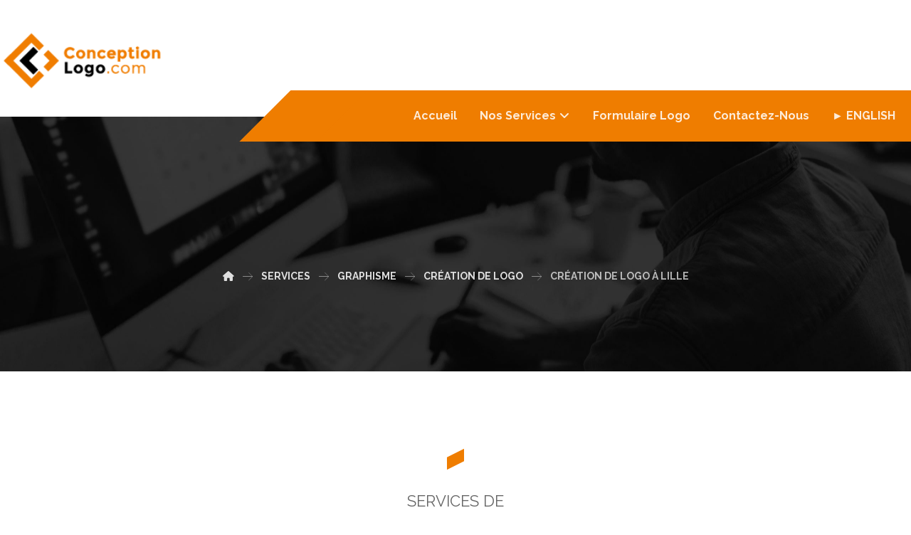

--- FILE ---
content_type: text/html; charset=UTF-8
request_url: https://conception-logo.com/services/graphisme/creation-de-logo/lille/
body_size: 126283
content:
<!DOCTYPE html>
				<html lang="en-US">
				<head>

					<meta http-equiv="Content-Type" content="text/html; charset=UTF-8"/>

					<meta name="viewport" content="width=device-width, initial-scale=1.0, minimum-scale=1.0"/><meta name='robots' content='index, follow, max-image-preview:large, max-snippet:-1, max-video-preview:-1' />
<script id="cookieyes" type="text/javascript" src="https://cdn-cookieyes.com/client_data/7b45b0338ed83afe11dbf994/script.js"></script>
	<!-- This site is optimized with the Yoast SEO plugin v25.7 - https://yoast.com/wordpress/plugins/seo/ -->
	<title>Agence de Création de Logo à Lille | Design Professionnel</title>
	<meta name="description" content="Notre agence de création de logo à Lille offre des services de design professionnel et personnalisé pour les entreprises locales." />
	<link rel="canonical" href="https://conception-logo.com/services/graphisme/creation-de-logo/lille/" />
	<meta property="og:locale" content="en_US" />
	<meta property="og:type" content="article" />
	<meta property="og:title" content="Agence de Création de Logo à Lille | Design Professionnel" />
	<meta property="og:description" content="Notre agence de création de logo à Lille offre des services de design professionnel et personnalisé pour les entreprises locales." />
	<meta property="og:url" content="https://conception-logo.com/services/graphisme/creation-de-logo/lille/" />
	<meta property="og:site_name" content="Conception-Logo.com" />
	<meta property="article:publisher" content="https://facebook.com/conception.logo/" />
	<meta property="article:modified_time" content="2024-03-23T17:06:24+00:00" />
	<meta property="og:image" content="https://conception-logo.com/wp-content/uploads/2024/02/Conception-Logo.jpg" />
	<meta property="og:image:width" content="1280" />
	<meta property="og:image:height" content="720" />
	<meta property="og:image:type" content="image/jpeg" />
	<meta name="twitter:card" content="summary_large_image" />
	<meta name="twitter:label1" content="Est. reading time" />
	<meta name="twitter:data1" content="11 minutes" />
	<script type="application/ld+json" class="yoast-schema-graph">{"@context":"https://schema.org","@graph":[{"@type":"WebPage","@id":"https://conception-logo.com/services/graphisme/creation-de-logo/lille/","url":"https://conception-logo.com/services/graphisme/creation-de-logo/lille/","name":"Agence de Création de Logo à Lille | Design Professionnel","isPartOf":{"@id":"https://conception-logo.com/#website"},"primaryImageOfPage":{"@id":"https://conception-logo.com/services/graphisme/creation-de-logo/lille/#primaryimage"},"image":{"@id":"https://conception-logo.com/services/graphisme/creation-de-logo/lille/#primaryimage"},"thumbnailUrl":"https://conception-logo.com/wp-content/uploads/2024/02/Conception-Logo.jpg","datePublished":"2024-03-23T17:01:09+00:00","dateModified":"2024-03-23T17:06:24+00:00","description":"Notre agence de création de logo à Lille offre des services de design professionnel et personnalisé pour les entreprises locales.","breadcrumb":{"@id":"https://conception-logo.com/services/graphisme/creation-de-logo/lille/#breadcrumb"},"inLanguage":"en-US","potentialAction":[{"@type":"ReadAction","target":["https://conception-logo.com/services/graphisme/creation-de-logo/lille/"]}]},{"@type":"ImageObject","inLanguage":"en-US","@id":"https://conception-logo.com/services/graphisme/creation-de-logo/lille/#primaryimage","url":"https://conception-logo.com/wp-content/uploads/2024/02/Conception-Logo.jpg","contentUrl":"https://conception-logo.com/wp-content/uploads/2024/02/Conception-Logo.jpg","width":1280,"height":720,"caption":"Conception Logo"},{"@type":"BreadcrumbList","@id":"https://conception-logo.com/services/graphisme/creation-de-logo/lille/#breadcrumb","itemListElement":[{"@type":"ListItem","position":1,"name":"Home","item":"https://conception-logo.com/"},{"@type":"ListItem","position":2,"name":"Services","item":"https://conception-logo.com/services/"},{"@type":"ListItem","position":3,"name":"Graphisme","item":"https://conception-logo.com/services/graphisme/"},{"@type":"ListItem","position":4,"name":"Création de Logo","item":"https://conception-logo.com/services/graphisme/creation-de-logo/"},{"@type":"ListItem","position":5,"name":"Création de Logo à Lille"}]},{"@type":"WebSite","@id":"https://conception-logo.com/#website","url":"https://conception-logo.com/","name":"Conception-Logo.com","description":"","publisher":{"@id":"https://conception-logo.com/#organization"},"potentialAction":[{"@type":"SearchAction","target":{"@type":"EntryPoint","urlTemplate":"https://conception-logo.com/?s={search_term_string}"},"query-input":{"@type":"PropertyValueSpecification","valueRequired":true,"valueName":"search_term_string"}}],"inLanguage":"en-US"},{"@type":"Organization","@id":"https://conception-logo.com/#organization","name":"Conception-Logo.com","url":"https://conception-logo.com/","logo":{"@type":"ImageObject","inLanguage":"en-US","@id":"https://conception-logo.com/#/schema/logo/image/","url":"https://conception-logo.com/wp-content/uploads/2023/05/Conception-Logo.png","contentUrl":"https://conception-logo.com/wp-content/uploads/2023/05/Conception-Logo.png","width":200,"height":82,"caption":"Conception-Logo.com"},"image":{"@id":"https://conception-logo.com/#/schema/logo/image/"},"sameAs":["https://facebook.com/conception.logo/","https://instagram.com/conception.logo/"]}]}</script>
	<!-- / Yoast SEO plugin. -->


<link rel='dns-prefetch' href='//www.googletagmanager.com' />
<link rel='dns-prefetch' href='//fonts.googleapis.com' />
<link rel="alternate" type="application/rss+xml" title="Conception-Logo.com &raquo; Feed" href="https://conception-logo.com/feed/" />
<link rel="alternate" type="application/rss+xml" title="Conception-Logo.com &raquo; Comments Feed" href="https://conception-logo.com/comments/feed/" />
<link rel="alternate" title="oEmbed (JSON)" type="application/json+oembed" href="https://conception-logo.com/wp-json/oembed/1.0/embed?url=https%3A%2F%2Fconception-logo.com%2Fservices%2Fgraphisme%2Fcreation-de-logo%2Flille%2F" />
<link rel="alternate" title="oEmbed (XML)" type="text/xml+oembed" href="https://conception-logo.com/wp-json/oembed/1.0/embed?url=https%3A%2F%2Fconception-logo.com%2Fservices%2Fgraphisme%2Fcreation-de-logo%2Flille%2F&#038;format=xml" />
<style id='wp-img-auto-sizes-contain-inline-css'>
img:is([sizes=auto i],[sizes^="auto," i]){contain-intrinsic-size:3000px 1500px}
/*# sourceURL=wp-img-auto-sizes-contain-inline-css */
</style>
<style id='classic-theme-styles-inline-css'>
/*! This file is auto-generated */
.wp-block-button__link{color:#fff;background-color:#32373c;border-radius:9999px;box-shadow:none;text-decoration:none;padding:calc(.667em + 2px) calc(1.333em + 2px);font-size:1.125em}.wp-block-file__button{background:#32373c;color:#fff;text-decoration:none}
/*# sourceURL=/wp-includes/css/classic-themes.min.css */
</style>
<link rel='stylesheet' id='codevz-blocks-css' href='https://conception-logo.com/wp-content/themes/xtra/assets/css/blocks.css?ver=6.9' media='all' />
<link rel='stylesheet' id='cz-icons-pack-css' href='https://conception-logo.com/wp-content/plugins/codevz-plus/admin/fields/codevz_fields/icons/czicons.css?ver=5.0' media='all' />
<link rel='stylesheet' id='contact-form-7-css' href='https://conception-logo.com/wp-content/plugins/contact-form-7/includes/css/styles.css?ver=6.1.1' media='all' />
<link rel='stylesheet' id='codevz-css' href='https://conception-logo.com/wp-content/themes/xtra/assets/css/core.css?ver=5.0' media='all' />
<link rel='stylesheet' id='codevz-laptop-css' href='https://conception-logo.com/wp-content/themes/xtra/assets/css/core-laptop.css?ver=5.0' media='screen and (max-width: 1024px)' />
<link rel='stylesheet' id='codevz-tablet-css' href='https://conception-logo.com/wp-content/themes/xtra/assets/css/core-tablet.css?ver=5.0' media='screen and (max-width: 768px)' />
<link rel='stylesheet' id='codevz-mobile-css' href='https://conception-logo.com/wp-content/themes/xtra/assets/css/core-mobile.css?ver=5.0' media='screen and (max-width: 480px)' />
<link rel='stylesheet' id='google-font-raleway-css' href='https://fonts.googleapis.com/css?family=Raleway%3A300%2C400%2C700&#038;ver=6.9' media='all' />
<link rel='stylesheet' id='codevz-plus-share-css' href='https://conception-logo.com/wp-content/plugins/codevz-plus/assets/css/share.css?ver=5.0' media='all' />
<link rel='stylesheet' id='codevz-mobile-fixed-nav-css' href='https://conception-logo.com/wp-content/plugins/codevz-plus/assets/css/mobile-nav.css?ver=5.0' media='all' />
<link rel='stylesheet' id='codevz-plus-css' href='https://conception-logo.com/wp-content/plugins/codevz-plus/assets/css/codevzplus.css?ver=5.0' media='all' />
<link rel='stylesheet' id='codevz-plus-tablet-css' href='https://conception-logo.com/wp-content/plugins/codevz-plus/assets/css/codevzplus-tablet.css?ver=5.0' media='screen and (max-width: 768px)' />
<link rel='stylesheet' id='codevz-plus-mobile-css' href='https://conception-logo.com/wp-content/plugins/codevz-plus/assets/css/codevzplus-mobile.css?ver=5.0' media='screen and (max-width: 480px)' />
<link rel='stylesheet' id='xtra-elementor-front-css' href='https://conception-logo.com/wp-content/plugins/codevz-plus/assets/css/elementor.css?ver=5.0' media='all' />
<link rel='stylesheet' id='elementor-icons-css' href='https://conception-logo.com/wp-content/plugins/elementor/assets/lib/eicons/css/elementor-icons.min.css?ver=5.43.0' media='all' />
<link rel='stylesheet' id='elementor-frontend-css' href='https://conception-logo.com/wp-content/plugins/elementor/assets/css/frontend.min.css?ver=3.31.2' media='all' />
<link rel='stylesheet' id='elementor-post-8-css' href='https://conception-logo.com/wp-content/uploads/elementor/css/post-8.css?ver=1755694655' media='all' />
<link rel='stylesheet' id='cz_title-css' href='https://conception-logo.com/wp-content/plugins/codevz-plus/wpbakery/assets/css/title.css?ver=5.0' media='all' />
<link rel='stylesheet' id='cz_parallax-css' href='https://conception-logo.com/wp-content/plugins/codevz-plus/assets/css/parallax.css?ver=5.0' media='all' />
<link rel='stylesheet' id='cz_2_buttons-css' href='https://conception-logo.com/wp-content/plugins/codevz-plus/wpbakery/assets/css/2_buttons.css?ver=5.0' media='all' />
<link rel='stylesheet' id='cz_button-css' href='https://conception-logo.com/wp-content/plugins/codevz-plus/wpbakery/assets/css/button.css?ver=5.0' media='all' />
<link rel='stylesheet' id='cz_counter-css' href='https://conception-logo.com/wp-content/plugins/codevz-plus/wpbakery/assets/css/counter.css?ver=5.0' media='all' />
<link rel='stylesheet' id='cz_gallery-css' href='https://conception-logo.com/wp-content/plugins/codevz-plus/wpbakery/assets/css/gallery.css?ver=5.0' media='all' />
<link rel='stylesheet' id='codevz-tilt-css' href='https://conception-logo.com/wp-content/plugins/codevz-plus/assets/css/tilt.css?ver=5.0' media='all' />
<link rel='stylesheet' id='cz_carousel-css' href='https://conception-logo.com/wp-content/plugins/codevz-plus/wpbakery/assets/css/carousel.css?ver=5.0' media='all' />
<link rel='stylesheet' id='cz_accordion-css' href='https://conception-logo.com/wp-content/plugins/codevz-plus/wpbakery/assets/css/accordion.css?ver=5.0' media='all' />
<link rel='stylesheet' id='elementor-post-4666-css' href='https://conception-logo.com/wp-content/uploads/elementor/css/post-4666.css?ver=1755797345' media='all' />
<link rel='stylesheet' id='font-awesome-shims-css' href='https://conception-logo.com/wp-content/plugins/codevz-plus/admin/assets/css/font-awesome/css/v4-shims.min.css?ver=6.4.2' media='all' />
<link rel='stylesheet' id='font-awesome-css' href='https://conception-logo.com/wp-content/plugins/codevz-plus/admin/assets/css/font-awesome/css/all.min.css?ver=6.4.2' media='all' />
<link rel='stylesheet' id='elementor-gf-local-roboto-css' href='https://conception-logo.com/wp-content/uploads/elementor/google-fonts/css/roboto.css?ver=1755694509' media='all' />
<link rel='stylesheet' id='elementor-gf-local-robotoslab-css' href='https://conception-logo.com/wp-content/uploads/elementor/google-fonts/css/robotoslab.css?ver=1755694511' media='all' />
<script src="https://conception-logo.com/wp-includes/js/jquery/jquery.min.js?ver=3.7.1" id="jquery-core-js"></script>
<script src="https://conception-logo.com/wp-includes/js/jquery/jquery-migrate.min.js?ver=3.4.1" id="jquery-migrate-js"></script>

<!-- Google tag (gtag.js) snippet added by Site Kit -->
<!-- Google Analytics snippet added by Site Kit -->
<!-- Google Ads snippet added by Site Kit -->
<script src="https://www.googletagmanager.com/gtag/js?id=GT-WV37DXP" id="google_gtagjs-js" async></script>
<script id="google_gtagjs-js-after">
window.dataLayer = window.dataLayer || [];function gtag(){dataLayer.push(arguments);}
gtag("set","linker",{"domains":["conception-logo.com"]});
gtag("js", new Date());
gtag("set", "developer_id.dZTNiMT", true);
gtag("config", "GT-WV37DXP");
gtag("config", "AW-941678001");
//# sourceURL=google_gtagjs-js-after
</script>
<link rel="https://api.w.org/" href="https://conception-logo.com/wp-json/" /><link rel="alternate" title="JSON" type="application/json" href="https://conception-logo.com/wp-json/wp/v2/pages/4666" /><link rel="EditURI" type="application/rsd+xml" title="RSD" href="https://conception-logo.com/xmlrpc.php?rsd" />
<meta name="generator" content="WordPress 6.9" />
<link rel='shortlink' href='https://conception-logo.com/?p=4666' />
<meta name="format-detection" content="telephone=no"><meta name="theme-color" content="#ef7d00"><!-- Meta Pixel Code -->
<script>
!function(f,b,e,v,n,t,s)
{if(f.fbq)return;n=f.fbq=function(){n.callMethod?
n.callMethod.apply(n,arguments):n.queue.push(arguments)};
if(!f._fbq)f._fbq=n;n.push=n;n.loaded=!0;n.version='2.0';
n.queue=[];t=b.createElement(e);t.async=!0;
t.src=v;s=b.getElementsByTagName(e)[0];
s.parentNode.insertBefore(t,s)}(window, document,'script',
'https://connect.facebook.net/en_US/fbevents.js');
fbq('init', '1074136065930480');
fbq('track', 'PageView');
</script>
<noscript><img height="1" width="1" style="display:none"
src="https://www.facebook.com/tr?id=1074136065930480&amp;ev=PageView&amp;noscript=1"
/></noscript>
<!-- End Meta Pixel Code --><meta name="generator" content="Site Kit by Google 1.159.0" />		<script>
			document.documentElement.className = document.documentElement.className.replace('no-js', 'js');
		</script>
				<style>
			.no-js img.lazyload {
				display: none;
			}

			figure.wp-block-image img.lazyloading {
				min-width: 150px;
			}

			.lazyload,
			.lazyloading {
				--smush-placeholder-width: 100px;
				--smush-placeholder-aspect-ratio: 1/1;
				width: var(--smush-placeholder-width) !important;
				aspect-ratio: var(--smush-placeholder-aspect-ratio) !important;
			}

						.lazyload, .lazyloading {
				opacity: 0;
			}

			.lazyloaded {
				opacity: 1;
				transition: opacity 400ms;
				transition-delay: 0ms;
			}

					</style>
		<meta name="generator" content="Elementor 3.31.2; features: additional_custom_breakpoints, e_element_cache; settings: css_print_method-external, google_font-enabled, font_display-swap">
			<style>
				.e-con.e-parent:nth-of-type(n+4):not(.e-lazyloaded):not(.e-no-lazyload),
				.e-con.e-parent:nth-of-type(n+4):not(.e-lazyloaded):not(.e-no-lazyload) * {
					background-image: none !important;
				}
				@media screen and (max-height: 1024px) {
					.e-con.e-parent:nth-of-type(n+3):not(.e-lazyloaded):not(.e-no-lazyload),
					.e-con.e-parent:nth-of-type(n+3):not(.e-lazyloaded):not(.e-no-lazyload) * {
						background-image: none !important;
					}
				}
				@media screen and (max-height: 640px) {
					.e-con.e-parent:nth-of-type(n+2):not(.e-lazyloaded):not(.e-no-lazyload),
					.e-con.e-parent:nth-of-type(n+2):not(.e-lazyloaded):not(.e-no-lazyload) * {
						background-image: none !important;
					}
				}
			</style>
			<meta name="generator" content="Powered by Slider Revolution 6.7.35 - responsive, Mobile-Friendly Slider Plugin for WordPress with comfortable drag and drop interface." />
<link rel="icon" href="https://conception-logo.com/wp-content/uploads/2023/05/cropped-fav-32x32.png" sizes="32x32" />
<link rel="icon" href="https://conception-logo.com/wp-content/uploads/2023/05/cropped-fav-192x192.png" sizes="192x192" />
<link rel="apple-touch-icon" href="https://conception-logo.com/wp-content/uploads/2023/05/cropped-fav-180x180.png" />
<meta name="msapplication-TileImage" content="https://conception-logo.com/wp-content/uploads/2023/05/cropped-fav-270x270.png" />
<style id="codevz-inline-css" data-noptimize>.admin-bar .cz_fixed_top_border{top:32px}.admin-bar i.offcanvas-close {top: 32px}.admin-bar .offcanvas_area, .admin-bar .hidden_top_bar{margin-top: 32px}.admin-bar .header_5,.admin-bar .onSticky{top: 32px}@media screen and (max-width:768px) {.admin-bar .header_5,.admin-bar .onSticky,.admin-bar .cz_fixed_top_border,.admin-bar i.offcanvas-close {top: 46px}.admin-bar .onSticky {top: 0}.admin-bar .offcanvas_area,.admin-bar .offcanvas_area,.admin-bar .hidden_top_bar{margin-top:46px;height:calc(100% - 46px);}}

/* Theme color */a:hover, .sf-menu > .cz.current_menu > a, .sf-menu > .cz .cz.current_menu > a,.sf-menu > .current-menu-parent > a,.comment-text .star-rating span {color: #ef7d00} 
form button, .button, #edd-purchase-button, .edd-submit, .edd-submit.button.blue, .edd-submit.button.blue:hover, .edd-submit.button.blue:focus, [type=submit].edd-submit, .sf-menu > .cz > a:before,.sf-menu > .cz > a:before,
.post-password-form input[type="submit"], .wpcf7-submit, .submit_user, 
#commentform #submit, .commentlist li.bypostauthor > .comment-body:after,.commentlist li.comment-author-admin > .comment-body:after, 
 .pagination .current, .pagination > b, .pagination a:hover, .page-numbers .current, .page-numbers a:hover, .pagination .next:hover, 
.pagination .prev:hover, input[type=submit], .sticky:before, .commentlist li.comment-author-admin .fn,
input[type=submit],input[type=button],.cz_header_button,.cz_default_portfolio a,
.cz_readmore, .more-link, a.cz_btn, .cz_highlight_1:after, div.cz_btn  {background-color: #ef7d00}
.cs_load_more_doing, div.wpcf7 .wpcf7-form .ajax-loader {border-right-color: #ef7d00}
input:focus,textarea:focus,select:focus {border-color: #ef7d00 !important}
::selection {background-color: #ef7d00;color: #fff}
::-moz-selection {background-color: #ef7d00;color: #fff}

/* Custom */.services {
    transition: all .2s ease-in-out;
}
.rtl .cz_shape_1{margin-right:-25px}

/* Dynamic  */.widget{background-color:rgba(255,255,255,0.01);padding-top:40px;padding-bottom:0px;margin-bottom:0px;border-style:none;border-radius:3px}.widget > .codevz-widget-title, .sidebar_inner .widget_block > div > div > h2{font-size:16px;color:#ffffff;font-weight:600;text-transform:uppercase;background-color:#ef7d00;padding:12px 20px;margin-bottom:30px;border-style:solid;border-top-width:1px;border-bottom-width:1px;border-color:#ef7d00}.rtl .logo > a,.rtl .logo > h1,.rtl .logo h2{margin-bottom:30px}#menu_header_1 > .cz > a:before{background-color:#ef7d00}#menu_header_2 .cz .sub-menu:not(.cz_megamenu_inner_ul),#menu_header_2 .cz_megamenu_inner_ul .cz_megamenu_inner_ul{background-color:#ffffff;padding-top:24px;padding-bottom:24px;margin-top:0px;margin-left:30px;border-style:solid;border-top-width:1px;border-color:#eaeaea;border-radius:3px;box-shadow:0px 9px 20px rgba(0,0,0,0.13)}#menu_header_2 .cz .cz a{font-size:14px;color:#353535;font-weight:400;padding-right:24px;padding-left:24px}#menu_header_2 .cz .cz a:hover,#menu_header_2 .cz .cz:hover > a,#menu_header_2 .cz .cz.current_menu > a,#menu_header_2 .cz .current_menu > .current_menu{color:#ef7d00;font-weight:500;padding-right:30px;padding-left:30px}.onSticky{background-color:rgba(0,0,0,0.8) !important}#menu_header_4 > .cz > a{color:rgba(255,255,255,0.7);border-style:solid;border-color:rgba(255,255,255,0.05)}#menu_header_4 > .cz > a:hover,#menu_header_4 > .cz:hover > a,#menu_header_4 > .cz.current_menu > a,#menu_header_4 > .current-menu-parent > a{color:#ef7d00;background-color:rgba(0,0,0,0.35)}#menu_header_4 .cz .cz a{color:rgba(255,255,255,0.6)}#menu_header_4 .cz .cz a:hover,#menu_header_4 .cz .cz:hover > a,#menu_header_4 .cz .cz.current_menu > a,#menu_header_4 .cz .current_menu > .current_menu{color:#ef7d00}.page_title,.header_onthe_cover .page_title{text-transform:uppercase;background-position:center center;background-size:cover;background-image:linear-gradient(90deg,rgba(0,0,0,0.01),rgba(0,0,0,0.01)),url(https://conception-logo.com/wp-content/uploads/2023/05/jeune-graphiste-travaillant-au-bureau-2-scaled.jpg);padding-top:190px;padding-bottom:120px}.page_title .codevz-section-title{font-size:46px;color:#ffffff;font-weight:700}.breadcrumbs a,.breadcrumbs i{color:rgba(255,255,255,0.85)}.breadcrumbs{padding-bottom:0px;margin-top:20px;margin-bottom:0px}.cz_middle_footer{background-size:cover;padding-top:90px;padding-bottom:45px}.footer_widget{color:rgba(255,255,255,0.75);padding:0px;margin-top:0px}.cz_middle_footer a{font-size:15px;color:rgba(255,255,255,0.72);line-height: 2}.cz_middle_footer a:hover{color:#ef7d00}.footer_2{background-color:#ffffff}i.backtotop{font-size:18px;color:#000000;background-color:#ffffff;border-style:none;border-width:0px;border-radius:0px;box-shadow:0px 6px 40px 0px rgba(0,0,0,0.2);z-index:9}i.fixed_contact{font-size:20px;color:#000000;background-color:#ffffff;border-style:none;border-width:0px;border-radius:0px;box-shadow:-6px 6px 40px rgba(0,0,0,0.2)}.footer_widget > .codevz-widget-title, footer .widget_block > div > div > h2{font-size:20px;color:#ffffff;text-transform:uppercase;border-style:none;border-color:rgba(29,29,29,0.4)}.woocommerce ul.products li.product .woocommerce-loop-category__title, .woocommerce ul.products li.product .woocommerce-loop-product__title, .woocommerce ul.products li.product h3,.woocommerce.woo-template-2 ul.products li.product .woocommerce-loop-category__title, .woocommerce.woo-template-2 ul.products li.product .woocommerce-loop-product__title, .woocommerce.woo-template-2 ul.products li.product h3{font-size:18px;color:#ffffff;text-align:center;font-weight:500;background-color:#ef7d00;padding:20px;margin:-20px -11px -11px;border-radius:0px;display:block;position:relative;z-index:9}.woocommerce ul.products li.product .star-rating{display:none}.woocommerce ul.products li.product .button.add_to_cart_button, .woocommerce ul.products li.product .button[class*="product_type_"]{font-size:14px;color:#ffffff;background-color:#ef7d00;padding:15px 25px;border-radius:0px;position:absolute;bottom:100px;left:50%;opacity:0.0;transform:translateX(-50%)}.woocommerce ul.products li.product .price{font-size:16px;color:#ffffff;background-color:#ef7d00;margin:20px;border-radius:0px;box-shadow:none 0px 0px 0px #000000;top:1px;right:1px}.woocommerce div.product .summary > p.price, .woocommerce div.product .summary > span.price{font-size:42px;color:#ef7d00;font-weight:700}.tagcloud a:hover, .widget .tagcloud a:hover, .cz_post_cat a:hover, .cz_post_views a:hover{color:rgba(255,255,255,0.9);background-color:#1d1d1d}.pagination a, .pagination > b, .pagination span, .page-numbers a, .page-numbers span, .woocommerce nav.woocommerce-pagination ul li a, .woocommerce nav.woocommerce-pagination ul li span{font-size:18px;color:#1d1d1d;background-color:rgba(29,29,29,0.2);padding:0px;margin-top:-10px;margin-right:7px;border-style:none;border-radius:0px}.rtl .pagination a,.rtl .pagination > b,.rtl .pagination span,.rtl .page-numbers a,.rtl .page-numbers span,.rtl.woocommerce nav.woocommerce-pagination ul li a,.rtl.woocommerce nav.woocommerce-pagination ul li span{float:right}#menu_header_2 .sub-menu .sub-menu:not(.cz_megamenu_inner_ul){margin-top:-22px;margin-left:0px}.cz-cpt-post .cz_readmore, .cz-cpt-post .more-link{color:#ffffff;background-color:#1d1d1d;padding:10px 15px 10px 20px;margin-top:30px;border-radius:0px}.cz-cpt-post .cz_readmore:hover, .cz-cpt-post .more-link:hover{color:#ffffff;background-color:#ef7d00}.woocommerce ul.products li.product .button.add_to_cart_button:hover, .woocommerce ul.products li.product .button[class*="product_type_"]:hover{color:#ffffff;background-color:#1d1d1d}.cz-cpt-post .cz_default_loop .cz_post_author_avatar img{width:32px;padding:0px;border-style:none;border-radius:3px;box-shadow:none;display:none}.cz-cpt-post .cz_default_loop .cz_post_author_name{display:none}.cz-cpt-post .cz_default_loop .cz_post_date{font-size:12px;color:rgba(255,255,255,0.9);font-weight:500;background-color:#ef7d00;padding:3px 12px;margin-left:-14px;border-radius:0px;opacity:1}.cz-cpt-post .cz_default_loop .cz_post_title h3{font-size:28px;padding-top:10px;padding-bottom:10px}.cz_default_loop.sticky > div{background-color:rgba(167,167,167,0.1);margin-bottom:40px;border-style:solid;border-width:2px;border-color:#000370;border-radius:6px}.cz-cpt-post .cz_default_loop > div{padding-bottom:40px;margin-bottom:40px;border-style:none}.cz-cpt-post .cz_default_loop .cz_post_meta{margin-bottom:20px}#comments > h3,.content.cz_related_posts > h4,.content.cz_author_box > h4,.related.products > h2,.upsells.products > h2,.up-sells.products > h2,.up-sells.products > h2,.woocommerce-page .cart-collaterals .cart_totals > h2,.woocommerce-page #customer_details > div:first-child > div:first-child > h3:first-child,.woocommerce-page .codevz-checkout-details > h3,.woocommerce-page .woocommerce-order-details > h2,.woocommerce-page .woocommerce-customer-details > h2,.woocommerce-page .cart-collaterals .cross-sells > h2{font-size:16px;color:#ffffff;font-weight:600;text-transform:uppercase;background-color:#ef7d00;padding:15px 20px;margin-bottom:30px;border-style:none;border-color:rgba(29,29,29,0.15)}.next_prev .previous i,.next_prev .next i{color:#ffffff;background-color:#ef7d00;padding:2px;border-radius:0px}.next_prev .previous:hover i,.next_prev .next:hover i{color:#ffffff;background-color:#1d1d1d;border-style:solid}.next_prev h4{font-size:18px;color:#1d1d1d;font-weight:600;line-height:1.3;margin-right:8px;margin-left:8px} .content .xtra-post-title,  .content .codevz-section-title{font-size:32px}.single .content .xtra-post-title{font-size:32px}form button,.comment-form button,a.cz_btn,div.cz_btn,a.cz_btn_half_to_fill:before,a.cz_btn_half_to_fill_v:before,a.cz_btn_half_to_fill:after,a.cz_btn_half_to_fill_v:after,a.cz_btn_unroll_v:before, a.cz_btn_unroll_h:before,a.cz_btn_fill_up:before,a.cz_btn_fill_down:before,a.cz_btn_fill_left:before,a.cz_btn_fill_right:before,.wpcf7-submit,input[type=submit],input[type=button],.button,.cz_header_button,.woocommerce a.button,.woocommerce input.button,.woocommerce #respond input#submit.alt,.woocommerce a.button.alt,.woocommerce button.button.alt,.woocommerce input.button.alt,.woocommerce #respond input#submit, .woocommerce a.button, .woocommerce button.button, .woocommerce input.button, #edd-purchase-button, .edd-submit, [type=submit].edd-submit, .edd-submit.button.blue,.woocommerce #payment #place_order, .woocommerce-page #payment #place_order,.woocommerce button.button:disabled, .woocommerce button.button:disabled[disabled], .woocommerce a.button.wc-forward,.wp-block-search .wp-block-search__button,.woocommerce-message a.restore-item.button{color:#ffffff;background-color:#ef7d00;padding-top:14px;padding-bottom:14px;border-radius:0px}input,textarea,select,.qty,.woocommerce-input-wrapper .select2-selection--single,#add_payment_method table.cart td.actions .coupon .input-text, .woocommerce-cart table.cart td.actions .coupon .input-text, .woocommerce-checkout table.cart td.actions .coupon .input-text,.woocommerce form .form-row .input-text, .woocommerce form .form-row select{color:#000000;border-style:solid;border-color:rgba(29,29,29,0.5);border-radius:0px}.pagination .current, .pagination > b, .pagination a:hover, .page-numbers .current, .page-numbers a:hover, .pagination .next:hover, .pagination .prev:hover, .woocommerce nav.woocommerce-pagination ul li a:focus, .woocommerce nav.woocommerce-pagination ul li a:hover, .woocommerce nav.woocommerce-pagination ul li span.current{color:#ffffff;font-weight:600;background-color:#ef7d00}[class*="cz_tooltip_"] [data-title]:after{font-family:'Raleway'}body, body.rtl, .rtl form, .xtra-fixed-mobile-nav-e > div{font-family:'Raleway'}h1,h2,h3,h4,h5,h6{color:#1d1d1d;font-weight:700}#menu_header_2 .cz_parent_megamenu > [class^="cz_megamenu_"] > .cz, .cz_parent_megamenu > [class*=" cz_megamenu_"] > .cz{padding-right:10px;padding-left:10px;margin-top:10px;margin-bottom:10px;border-style:solid;border-left-width:1px;border-color:rgba(63,63,63,0.1)}#menu_header_2 .cz .cz h6{font-size:18px;margin-top:-10px}.cz-cpt-post .cz_post_image, .cz-cpt-post .cz_post_svg{border-style:none;border-color:#ef7d00;border-radius:0px;box-shadow:0px 35px 0px -20px #ef7d00}.cz-cpt-portfolio .cz_default_loop .cz_post_image, .cz-cpt-portfolio .cz_post_svg{background-color:#1d1d1d;box-shadow:0px 35px 0px -20px #ef7d00}.cz-cpt-post .cz_default_loop .cz_post_excerpt{font-size:18px;color:#606060;line-height:1.8;margin-top:30px}form button:hover,.comment-form button:hover,a.cz_btn:hover,div.cz_btn:hover,a.cz_btn_half_to_fill:hover:before, a.cz_btn_half_to_fill_v:hover:before,a.cz_btn_half_to_fill:hover:after, a.cz_btn_half_to_fill_v:hover:after,a.cz_btn_unroll_v:after, a.cz_btn_unroll_h:after,a.cz_btn_fill_up:after,a.cz_btn_fill_down:after,a.cz_btn_fill_left:after,a.cz_btn_fill_right:after,.wpcf7-submit:hover,input[type=submit]:hover,input[type=button]:hover,.button:hover,.cz_header_button:hover,.woocommerce a.button:hover,.woocommerce input.button:hover,.woocommerce #respond input#submit.alt:hover,.woocommerce a.button.alt:hover,.woocommerce button.button.alt:hover,.woocommerce input.button.alt:hover,.woocommerce #respond input#submit:hover, .woocommerce a.button:hover, .woocommerce button.button:hover, .woocommerce input.button:hover, #edd-purchase-button:hover, .edd-submit:hover, [type=submit].edd-submit:hover, .edd-submit.button.blue:hover, .edd-submit.button.blue:focus,.woocommerce #payment #place_order:hover, .woocommerce-page #payment #place_order:hover,.woocommerce div.product form.cart .button:hover,.woocommerce button.button:disabled:hover, .woocommerce button.button:disabled[disabled]:hover, .woocommerce a.button.wc-forward:hover,.wp-block-search .wp-block-search__button:hover,.woocommerce-message a.restore-item.button:hover{background-color:#1d1d1d}.sidebar_inner{padding-bottom:40px;margin-bottom:50px;border-style:solid;border-width:1px;border-color:rgba(29,29,29,0.2)}input:focus,textarea:focus,select:focus{border-style:solid !important;border-color:#ef7d00 !important}body h2{font-size:42px}body h3{font-size:28px}.elms_row .cz_social a, .fixed_side .cz_social a, #xtra-social-popup [class*="xtra-social-type-"] a{font-size:20px;color:rgba(0,0,0,0.9)}.elms_row .cz_social a:hover, .fixed_side .cz_social a:hover, #xtra-social-popup [class*="xtra-social-type-"] a:hover{color:#ef7d00}[class*="cz_tooltip_"] [data-title]:after{font-size:12px;color:#ffffff;font-weight:600;background-color:#1d1d1d;padding:10px 15px;border-radius:0px;box-shadow:0px 10px 50px 0px rgba(0,0,0,0.1)}#menu_header_1 > .cz > a{font-size:16px;color:rgba(239,125,0,0.8);padding-top:10px;padding-bottom:10px}#menu_header_1 > .cz > a:hover,#menu_header_1 > .cz:hover > a,#menu_header_1 > .cz.current_menu > a,#menu_header_1 > .current-menu-parent > a{color:#ef7d00}#menu_header_1 .cz .sub-menu:not(.cz_megamenu_inner_ul),#menu_header_1 .cz_megamenu_inner_ul .cz_megamenu_inner_ul{background-color:#1d1d1d;box-shadow:0px 10px 60px rgba(0,0,0,0.2)}#menu_header_1 .cz .cz a{color:rgba(239,125,0,0.8)}#menu_header_1 .cz .cz a:hover,#menu_header_1 .cz .cz:hover > a,#menu_header_1 .cz .cz.current_menu > a,#menu_header_1 .cz .current_menu > .current_menu{color:#ef7d00}.header_3 .row{margin-top:-2px;margin-bottom:-35px}.header_3 .elms_right{background-color:#ef7d00}#menu_header_3 > .cz > a{font-size:16px;color:rgba(255,255,255,0.85);padding:10px 0px;margin-right:16px;margin-left:16px}#menu_header_3 > .cz > a:hover,#menu_header_3 > .cz:hover > a,#menu_header_3 > .cz.current_menu > a,#menu_header_3 > .current-menu-parent > a{color:#ffffff}#menu_header_3 > .cz > a:before{background-color:#1d1d1d;width:100%;height:5px;top:-10px;left:0px}#menu_header_3 > .cz > a .cz_indicator{margin-top:-3px}#menu_header_3 .cz .sub-menu:not(.cz_megamenu_inner_ul),#menu_header_3 .cz_megamenu_inner_ul .cz_megamenu_inner_ul{background-color:#1d1d1d;margin-top:10px;margin-right:12px;margin-left:12px;border-radius:0px}#menu_header_3 .cz .cz a{color:rgba(255,255,255,0.8);line-height:1.4}#menu_header_3 .cz .cz a:hover,#menu_header_3 .cz .cz:hover > a,#menu_header_3 .cz .cz.current_menu > a,#menu_header_3 .cz .current_menu > .current_menu{color:#ffffff;font-weight:500}#menu_header_4{background-size:cover;background-image:linear-gradient(90deg,rgba(29,29,29,0.85),rgba(29,29,29,0.85)),url(https://conception-logo.com/wp-content/uploads/2023/05/image_Plan-de-travail-1-copie.jpg)}#menu_header_4 .cz .cz h6{color:rgba(255,255,255,0.7)}.page_footer{background-color:#333333;margin-top:178px}i.backtotop:hover{color:#ffffff;background-color:#ef7d00}div.fixed_contact{border-radius:0px}i.fixed_contact:hover,i.fixed_contact_active{color:#1d1d1d;background-color:#ef7d00}.cz-cpt-post article .cz_post_icon{font-size:36px;color:#ffffff;background-color:transparent;border-radius:0px}.cz-cpt-post article:hover .cz_post_image,.cz-cpt-post article:hover .cz_post_svg{background-color:rgba(29,29,29,0.99)}.cz-cpt-post .cz_readmore i, .cz-cpt-post .more-link i{color:#ef7d00;margin-top:1px;float:right}.cz-cpt-post .cz_readmore:hover i, .cz-cpt-post .more-link:hover i{color:#ffffff;padding-left:5px}.tagcloud a, .widget .tagcloud a, .cz_post_cat a, .cz_post_views a{color:rgba(29,29,29,0.7);background-color:rgba(29,29,29,0.1);border-style:none;border-radius:0px}.next_prev{padding:35px 30px;border-style:solid;border-width:1px;border-color:rgba(29,29,29,0.2)}.next_prev li:hover h4{color:#ef7d00}.next_prev h4 small{font-size:13px;color:rgba(29,29,29,0.5)}.xtra-comments,.content.cz_related_posts,.cz_author_box,.related.products,.upsells.products,.up-sells.products,.woocommerce-page .cart-collaterals .cart_totals,.woocommerce-page #customer_details,.woocommerce-page .codevz-checkout-details,.woocommerce-page .woocommerce-order-details,.woocommerce-page .woocommerce-customer-details,.woocommerce-page .cart-collaterals .cross-sells,.woocommerce-account .cz_post_content > .woocommerce{padding:30px 30px 10px;border-style:solid;border-width:1px;border-color:rgba(29,29,29,0.2)}.cz_related_posts .cz_related_post .cz_post_image{border-style:none;border-width:1px;border-color:rgba(29,29,29,0.2);box-shadow:0px 35px 0px -20px #ef7d00}.cz_related_posts .cz_related_post h3{font-size:18px;margin-top:30px;margin-right:20px;margin-left:20px}.cz_related_posts .cz_related_post_date{color:#ef7d00;margin-right:20px;margin-left:20px}.cz_related_posts .cz_related_post_date a{font-size:13px;color:rgba(29,29,29,0.7)}.xtra-comments .commentlist li article{margin-bottom:20px;border-style:solid;border-width:1px;border-color:rgba(29,29,29,0.1);display:none}.cz-cpt-portfolio article .cz_post_icon{font-size:28px;color:#ffffff;background-color:transparent;border-radius:0px;position:absolute;top:auto;right:-20px;bottom:-35px;left:auto}.cz-cpt-portfolio article .cz_post_icon:hover{color:#ef7d00}.cz-cpt-portfolio .cz_default_loop .cz_post_title h3{font-size:30px;color:#ffffff}.cz-cpt-portfolio .cz_default_loop .cz_post_author_avatar img{display:none}.cz-cpt-portfolio .cz_default_loop .cz_post_author_name{display:none}.cz-cpt-portfolio .cz_default_loop .cz_post_date{font-size:16px}.woocommerce ul.products li.product .woocommerce-loop-product__link{padding:10px;border-style:solid;border-width:1px;border-color:rgba(29,29,29,0.2)}.woocommerce .woocommerce-result-count{font-size:14px;color:rgba(255,255,255,0.9);background-color:#1d1d1d;padding:10px 20px;margin-bottom:60px;border-style:solid}.woocommerce div.product div.images img{border-style:solid;border-width:1px;border-color:rgba(29,29,29,0.2);transform:scale(0.99)}.woocommerce div.product .product_title{display:none}.single_con .tagcloud a:first-child, .single_con .cz_post_cat a:first-child, .cz_post_views a:first-child{color:#ffffff;background-color:#ef7d00}.woocommerce div.product .woocommerce-tabs ul.tabs li{font-weight:400;background-color:rgba(29,29,29,0.1);margin-right:10px;margin-bottom:20px;border-style:none;border-radius:0px}.rtl.woocommerce div.product .woocommerce-tabs ul.tabs li{margin-right:0;margin-left:10px}.woocommerce div.product .woocommerce-tabs ul.tabs li.active{color:#ffffff;font-weight:700;background-color:#ef7d00;border-style:none;border-color:#ef7d00}.woocommerce div.product .woocommerce-tabs .panel{color:rgba(29,29,29,0.75);border-style:solid;border-color:rgba(29,29,29,0.2);border-radius:0px}.footer_widget > .codevz-widget-title:before, footer .widget_block > div > div > h2:before{background-color:#ef7d00;width:35px;height:4px}div.xtra-share{background-color:transparent;padding-top:20px;padding-bottom:20px;border-style:solid;border-width:1px;border-color:rgba(29,29,29,0.2);border-radius:0px}div.xtra-share a{color:#1d1d1d;margin-right:7px;margin-left:7px;opacity:1}div.xtra-share a:hover{color:#ffffff;background-color:#ef7d00}.cz_related_posts .cz_related_post_date a:hover{color:#ef7d00}.woocommerce ul.products li.product:hover .woocommerce-loop-category__title, .woocommerce ul.products li.product:hover .woocommerce-loop-product__title, .woocommerce ul.products li.product:hover h3,.woocommerce.woo-template-2 ul.products li.product:hover .woocommerce-loop-category__title, .woocommerce.woo-template-2 ul.products li.product:hover .woocommerce-loop-product__title, .woocommerce.woo-template-2 ul.products li.product:hover h3{background-color:#1d1d1d}.products .product .xtra-product-icons{border-radius:0px}.products .product .xtra-add-to-wishlist:hover{background-color:#1d1d1d}.products .product .xtra-product-quick-view:hover{background-color:#1d1d1d}.woocommerce .cart .xtra-product-icons-wishlist{padding:3px 2px 2px;border-radius:0px}.woocommerce .cart .xtra-product-icons-wishlist:hover{background-color:#1d1d1d}.woocommerce div.product .woocommerce-tabs ul.tabs li:hover{color:#ffffff;background-color:#1d1d1d}.quantity-down{color:#ffffff;background-color:#000000;padding:4px;margin-right:-18px}.quantity-down:hover{background-color:#ef7d00}.quantity-up{color:#ffffff;background-color:#000000;padding:4px;margin-left:-18px}.quantity-up:hover{background-color:#ef7d00}.rtl .quantity-up:hover{margin-left:0px;margin-right:-18px}.woocommerce .quantity .qty{width:90px}.xtra-mobile-menu-text{color:rgba(255,255,255,0.5);margin-bottom:20px}li.xtra-mobile-menu-additional .cz_social a{font-size:20px;color:#ffffff;background-color:#000000;padding:5px;margin-right:5px;margin-left:5px}.xtra-fixed-mobile-nav{background-color:#1d1d1d}.xtra-fixed-mobile-nav > a i, .xtra-fixed-mobile-nav > a img{color:#ef7d00}.xtra-fixed-mobile-nav > a:hover,.xtra-fixed-mobile-nav > .xtra-active{background-color:#000000}

/* Responsive */@media screen and (max-width:1240px){#layout{width:100%!important}#layout.layout_1,#layout.layout_2{width:95%!important}.row{width:90% !important;padding:0}blockquote{padding:20px}footer .elms_center,footer .have_center .elms_left, footer .have_center .elms_center, footer .have_center .elms_right{float:none;display:block;text-align:center;margin:0 auto;flex:unset}}@media screen and (max-width:768px){.page_title,.header_onthe_cover .page_title{padding-top:140px;}.xtra-comments .commentlist li article{display:none;}}@media screen and (max-width:480px){.page_title,.header_onthe_cover .page_title{background-image:linear-gradient(90deg,#000000,#000000),url(https://conception-logo.com/wp-content/uploads/2023/05/jeune-graphiste-travaillant-au-bureau-2-scaled.jpg);padding-top:72px;padding-bottom:50px;}.page_title .codevz-section-title{font-size:32px;line-height:1.3;}.cz-cpt-post .cz_default_loop > div{text-align:center;}.cz-cpt-post .cz_default_loop .cz_post_title h3{font-size:24px;}.cz-cpt-post .cz_default_loop .cz_post_meta{margin-right:0auto;margin-left:auto;}.cz-cpt-post .cz_default_loop .cz_post_excerpt{line-height:1.4;}.cz-cpt-post .cz_readmore, .cz-cpt-post .more-link{line-height:1.8;margin-right:auto;margin-left:auto;}.next_prev{padding-top:0px;padding-bottom:0px;}.xtra-comments,.content.cz_related_posts,.cz_author_box,.related.products,.upsells.products,.up-sells.products,.woocommerce-page .cart-collaterals .cart_totals,.woocommerce-page #customer_details,.woocommerce-page .codevz-checkout-details,.woocommerce-page .woocommerce-order-details,.woocommerce-page .woocommerce-customer-details,.woocommerce-page .cart-collaterals .cross-sells,.woocommerce-account .cz_post_content > .woocommerce{padding:15px;margin-top:0px;}.xtra-comments .commentlist li article{line-height:1.5;padding:15px;display:none;}.woocommerce ul.products li.product .price{font-size:15px;margin:10px;}.woocommerce ul.products li.product .button.add_to_cart_button, .woocommerce ul.products li.product .button[class*="product_type_"]{bottom:85px;}.woocommerce .woocommerce-result-count{margin-top:-10px;margin-bottom:30px;}.footer_widget > .codevz-widget-title:before, footer .widget_block > div > div > h2:before{left:50%;}.products .product .xtra-product-icons{margin:-10px;}}</style><script>function setREVStartSize(e){
			//window.requestAnimationFrame(function() {
				window.RSIW = window.RSIW===undefined ? window.innerWidth : window.RSIW;
				window.RSIH = window.RSIH===undefined ? window.innerHeight : window.RSIH;
				try {
					var pw = document.getElementById(e.c).parentNode.offsetWidth,
						newh;
					pw = pw===0 || isNaN(pw) || (e.l=="fullwidth" || e.layout=="fullwidth") ? window.RSIW : pw;
					e.tabw = e.tabw===undefined ? 0 : parseInt(e.tabw);
					e.thumbw = e.thumbw===undefined ? 0 : parseInt(e.thumbw);
					e.tabh = e.tabh===undefined ? 0 : parseInt(e.tabh);
					e.thumbh = e.thumbh===undefined ? 0 : parseInt(e.thumbh);
					e.tabhide = e.tabhide===undefined ? 0 : parseInt(e.tabhide);
					e.thumbhide = e.thumbhide===undefined ? 0 : parseInt(e.thumbhide);
					e.mh = e.mh===undefined || e.mh=="" || e.mh==="auto" ? 0 : parseInt(e.mh,0);
					if(e.layout==="fullscreen" || e.l==="fullscreen")
						newh = Math.max(e.mh,window.RSIH);
					else{
						e.gw = Array.isArray(e.gw) ? e.gw : [e.gw];
						for (var i in e.rl) if (e.gw[i]===undefined || e.gw[i]===0) e.gw[i] = e.gw[i-1];
						e.gh = e.el===undefined || e.el==="" || (Array.isArray(e.el) && e.el.length==0)? e.gh : e.el;
						e.gh = Array.isArray(e.gh) ? e.gh : [e.gh];
						for (var i in e.rl) if (e.gh[i]===undefined || e.gh[i]===0) e.gh[i] = e.gh[i-1];
											
						var nl = new Array(e.rl.length),
							ix = 0,
							sl;
						e.tabw = e.tabhide>=pw ? 0 : e.tabw;
						e.thumbw = e.thumbhide>=pw ? 0 : e.thumbw;
						e.tabh = e.tabhide>=pw ? 0 : e.tabh;
						e.thumbh = e.thumbhide>=pw ? 0 : e.thumbh;
						for (var i in e.rl) nl[i] = e.rl[i]<window.RSIW ? 0 : e.rl[i];
						sl = nl[0];
						for (var i in nl) if (sl>nl[i] && nl[i]>0) { sl = nl[i]; ix=i;}
						var m = pw>(e.gw[ix]+e.tabw+e.thumbw) ? 1 : (pw-(e.tabw+e.thumbw)) / (e.gw[ix]);
						newh =  (e.gh[ix] * m) + (e.tabh + e.thumbh);
					}
					var el = document.getElementById(e.c);
					if (el!==null && el) el.style.height = newh+"px";
					el = document.getElementById(e.c+"_wrapper");
					if (el!==null && el) {
						el.style.height = newh+"px";
						el.style.display = "block";
					}
				} catch(e){
					console.log("Failure at Presize of Slider:" + e)
				}
			//});
		  };</script>

				<style id='global-styles-inline-css'>
:root{--wp--preset--aspect-ratio--square: 1;--wp--preset--aspect-ratio--4-3: 4/3;--wp--preset--aspect-ratio--3-4: 3/4;--wp--preset--aspect-ratio--3-2: 3/2;--wp--preset--aspect-ratio--2-3: 2/3;--wp--preset--aspect-ratio--16-9: 16/9;--wp--preset--aspect-ratio--9-16: 9/16;--wp--preset--color--black: #000000;--wp--preset--color--cyan-bluish-gray: #abb8c3;--wp--preset--color--white: #ffffff;--wp--preset--color--pale-pink: #f78da7;--wp--preset--color--vivid-red: #cf2e2e;--wp--preset--color--luminous-vivid-orange: #ff6900;--wp--preset--color--luminous-vivid-amber: #fcb900;--wp--preset--color--light-green-cyan: #7bdcb5;--wp--preset--color--vivid-green-cyan: #00d084;--wp--preset--color--pale-cyan-blue: #8ed1fc;--wp--preset--color--vivid-cyan-blue: #0693e3;--wp--preset--color--vivid-purple: #9b51e0;--wp--preset--gradient--vivid-cyan-blue-to-vivid-purple: linear-gradient(135deg,rgb(6,147,227) 0%,rgb(155,81,224) 100%);--wp--preset--gradient--light-green-cyan-to-vivid-green-cyan: linear-gradient(135deg,rgb(122,220,180) 0%,rgb(0,208,130) 100%);--wp--preset--gradient--luminous-vivid-amber-to-luminous-vivid-orange: linear-gradient(135deg,rgb(252,185,0) 0%,rgb(255,105,0) 100%);--wp--preset--gradient--luminous-vivid-orange-to-vivid-red: linear-gradient(135deg,rgb(255,105,0) 0%,rgb(207,46,46) 100%);--wp--preset--gradient--very-light-gray-to-cyan-bluish-gray: linear-gradient(135deg,rgb(238,238,238) 0%,rgb(169,184,195) 100%);--wp--preset--gradient--cool-to-warm-spectrum: linear-gradient(135deg,rgb(74,234,220) 0%,rgb(151,120,209) 20%,rgb(207,42,186) 40%,rgb(238,44,130) 60%,rgb(251,105,98) 80%,rgb(254,248,76) 100%);--wp--preset--gradient--blush-light-purple: linear-gradient(135deg,rgb(255,206,236) 0%,rgb(152,150,240) 100%);--wp--preset--gradient--blush-bordeaux: linear-gradient(135deg,rgb(254,205,165) 0%,rgb(254,45,45) 50%,rgb(107,0,62) 100%);--wp--preset--gradient--luminous-dusk: linear-gradient(135deg,rgb(255,203,112) 0%,rgb(199,81,192) 50%,rgb(65,88,208) 100%);--wp--preset--gradient--pale-ocean: linear-gradient(135deg,rgb(255,245,203) 0%,rgb(182,227,212) 50%,rgb(51,167,181) 100%);--wp--preset--gradient--electric-grass: linear-gradient(135deg,rgb(202,248,128) 0%,rgb(113,206,126) 100%);--wp--preset--gradient--midnight: linear-gradient(135deg,rgb(2,3,129) 0%,rgb(40,116,252) 100%);--wp--preset--font-size--small: 13px;--wp--preset--font-size--medium: 20px;--wp--preset--font-size--large: 36px;--wp--preset--font-size--x-large: 42px;--wp--preset--spacing--20: 0.44rem;--wp--preset--spacing--30: 0.67rem;--wp--preset--spacing--40: 1rem;--wp--preset--spacing--50: 1.5rem;--wp--preset--spacing--60: 2.25rem;--wp--preset--spacing--70: 3.38rem;--wp--preset--spacing--80: 5.06rem;--wp--preset--shadow--natural: 6px 6px 9px rgba(0, 0, 0, 0.2);--wp--preset--shadow--deep: 12px 12px 50px rgba(0, 0, 0, 0.4);--wp--preset--shadow--sharp: 6px 6px 0px rgba(0, 0, 0, 0.2);--wp--preset--shadow--outlined: 6px 6px 0px -3px rgb(255, 255, 255), 6px 6px rgb(0, 0, 0);--wp--preset--shadow--crisp: 6px 6px 0px rgb(0, 0, 0);}:where(.is-layout-flex){gap: 0.5em;}:where(.is-layout-grid){gap: 0.5em;}body .is-layout-flex{display: flex;}.is-layout-flex{flex-wrap: wrap;align-items: center;}.is-layout-flex > :is(*, div){margin: 0;}body .is-layout-grid{display: grid;}.is-layout-grid > :is(*, div){margin: 0;}:where(.wp-block-columns.is-layout-flex){gap: 2em;}:where(.wp-block-columns.is-layout-grid){gap: 2em;}:where(.wp-block-post-template.is-layout-flex){gap: 1.25em;}:where(.wp-block-post-template.is-layout-grid){gap: 1.25em;}.has-black-color{color: var(--wp--preset--color--black) !important;}.has-cyan-bluish-gray-color{color: var(--wp--preset--color--cyan-bluish-gray) !important;}.has-white-color{color: var(--wp--preset--color--white) !important;}.has-pale-pink-color{color: var(--wp--preset--color--pale-pink) !important;}.has-vivid-red-color{color: var(--wp--preset--color--vivid-red) !important;}.has-luminous-vivid-orange-color{color: var(--wp--preset--color--luminous-vivid-orange) !important;}.has-luminous-vivid-amber-color{color: var(--wp--preset--color--luminous-vivid-amber) !important;}.has-light-green-cyan-color{color: var(--wp--preset--color--light-green-cyan) !important;}.has-vivid-green-cyan-color{color: var(--wp--preset--color--vivid-green-cyan) !important;}.has-pale-cyan-blue-color{color: var(--wp--preset--color--pale-cyan-blue) !important;}.has-vivid-cyan-blue-color{color: var(--wp--preset--color--vivid-cyan-blue) !important;}.has-vivid-purple-color{color: var(--wp--preset--color--vivid-purple) !important;}.has-black-background-color{background-color: var(--wp--preset--color--black) !important;}.has-cyan-bluish-gray-background-color{background-color: var(--wp--preset--color--cyan-bluish-gray) !important;}.has-white-background-color{background-color: var(--wp--preset--color--white) !important;}.has-pale-pink-background-color{background-color: var(--wp--preset--color--pale-pink) !important;}.has-vivid-red-background-color{background-color: var(--wp--preset--color--vivid-red) !important;}.has-luminous-vivid-orange-background-color{background-color: var(--wp--preset--color--luminous-vivid-orange) !important;}.has-luminous-vivid-amber-background-color{background-color: var(--wp--preset--color--luminous-vivid-amber) !important;}.has-light-green-cyan-background-color{background-color: var(--wp--preset--color--light-green-cyan) !important;}.has-vivid-green-cyan-background-color{background-color: var(--wp--preset--color--vivid-green-cyan) !important;}.has-pale-cyan-blue-background-color{background-color: var(--wp--preset--color--pale-cyan-blue) !important;}.has-vivid-cyan-blue-background-color{background-color: var(--wp--preset--color--vivid-cyan-blue) !important;}.has-vivid-purple-background-color{background-color: var(--wp--preset--color--vivid-purple) !important;}.has-black-border-color{border-color: var(--wp--preset--color--black) !important;}.has-cyan-bluish-gray-border-color{border-color: var(--wp--preset--color--cyan-bluish-gray) !important;}.has-white-border-color{border-color: var(--wp--preset--color--white) !important;}.has-pale-pink-border-color{border-color: var(--wp--preset--color--pale-pink) !important;}.has-vivid-red-border-color{border-color: var(--wp--preset--color--vivid-red) !important;}.has-luminous-vivid-orange-border-color{border-color: var(--wp--preset--color--luminous-vivid-orange) !important;}.has-luminous-vivid-amber-border-color{border-color: var(--wp--preset--color--luminous-vivid-amber) !important;}.has-light-green-cyan-border-color{border-color: var(--wp--preset--color--light-green-cyan) !important;}.has-vivid-green-cyan-border-color{border-color: var(--wp--preset--color--vivid-green-cyan) !important;}.has-pale-cyan-blue-border-color{border-color: var(--wp--preset--color--pale-cyan-blue) !important;}.has-vivid-cyan-blue-border-color{border-color: var(--wp--preset--color--vivid-cyan-blue) !important;}.has-vivid-purple-border-color{border-color: var(--wp--preset--color--vivid-purple) !important;}.has-vivid-cyan-blue-to-vivid-purple-gradient-background{background: var(--wp--preset--gradient--vivid-cyan-blue-to-vivid-purple) !important;}.has-light-green-cyan-to-vivid-green-cyan-gradient-background{background: var(--wp--preset--gradient--light-green-cyan-to-vivid-green-cyan) !important;}.has-luminous-vivid-amber-to-luminous-vivid-orange-gradient-background{background: var(--wp--preset--gradient--luminous-vivid-amber-to-luminous-vivid-orange) !important;}.has-luminous-vivid-orange-to-vivid-red-gradient-background{background: var(--wp--preset--gradient--luminous-vivid-orange-to-vivid-red) !important;}.has-very-light-gray-to-cyan-bluish-gray-gradient-background{background: var(--wp--preset--gradient--very-light-gray-to-cyan-bluish-gray) !important;}.has-cool-to-warm-spectrum-gradient-background{background: var(--wp--preset--gradient--cool-to-warm-spectrum) !important;}.has-blush-light-purple-gradient-background{background: var(--wp--preset--gradient--blush-light-purple) !important;}.has-blush-bordeaux-gradient-background{background: var(--wp--preset--gradient--blush-bordeaux) !important;}.has-luminous-dusk-gradient-background{background: var(--wp--preset--gradient--luminous-dusk) !important;}.has-pale-ocean-gradient-background{background: var(--wp--preset--gradient--pale-ocean) !important;}.has-electric-grass-gradient-background{background: var(--wp--preset--gradient--electric-grass) !important;}.has-midnight-gradient-background{background: var(--wp--preset--gradient--midnight) !important;}.has-small-font-size{font-size: var(--wp--preset--font-size--small) !important;}.has-medium-font-size{font-size: var(--wp--preset--font-size--medium) !important;}.has-large-font-size{font-size: var(--wp--preset--font-size--large) !important;}.has-x-large-font-size{font-size: var(--wp--preset--font-size--x-large) !important;}
/*# sourceURL=global-styles-inline-css */
</style>
<link rel='stylesheet' id='rs-plugin-settings-css' href='//conception-logo.com/wp-content/plugins/revslider/sr6/assets/css/rs6.css?ver=6.7.35' media='all' />
<style id='rs-plugin-settings-inline-css'>
#rs-demo-id {}
/*# sourceURL=rs-plugin-settings-inline-css */
</style>
</head>

				<body id="intro" class="wp-singular page-template-default page page-id-4666 page-child parent-pageid-2352 wp-embed-responsive wp-theme-xtra theme-5.0 codevz-plus-5.0 cz-cpt-post  cz_sticky clr cz-page-4666 elementor-default elementor-kit-8 elementor-page elementor-page-4666"  data-ajax="https://conception-logo.com/wp-admin/admin-ajax.php">

				<div id="layout" class="clr layout_"><div class="inner_layout"><div class="cz_overlay" aria-hidden="true"></div><header id="site_header" class="page_header clr"><div class="header_2"><div class="row elms_row"><div class="clr"><div class="elms_left header_2_left"><div class="cz_elm logo_header_2_left_0 inner_logo_header_2_left_0" style="margin-top:35px;margin-bottom:0px;"><div class="logo_is_img logo"><a href="https://conception-logo.com/" title=""><img data-src="https://conception-logo.com/wp-content/uploads/2023/05/Conception-Logo.png" alt="Conception-Logo.com" width="230" height="94" style="--smush-placeholder-width: 230px; --smush-placeholder-aspect-ratio: 230/94;width: 230px" src="[data-uri]" class="lazyload"></a></div></div></div></div></div></div><div class="header_3 cz_menu_fx_left_to_right cz_submenu_fx_collapse"><div class="row elms_row"><div class="clr"><div class="elms_left header_3_left"><div class="cz_elm icon_header_3_left_1 inner_icon_header_3_left_0" style="margin-right:350px;"><div class="elm_icon_text"><span class="it_text " style=""> </span></div></div></div><div class="elms_right header_3_right  cz_row_shape_3 cz_row_shape_full_filled_right"><div class="cz_elm menu_header_3_right_2 inner_menu_header_3_right_0" style="margin-top:10px;margin-right:6px;margin-bottom:10px;margin-left:6px;"><i class="fa fa-bars hide icon_mobile_cz_menu_default cz_mi_21173" style="" aria-label="Menu"><span></span></i><ul id="menu_header_3" class="sf-menu clr cz_menu_default" data-indicator="fa fa-angle-down" data-indicator2="fa fa-angle-right"><li id="menu-header_3-1728" class="menu-item menu-item-type-custom menu-item-object-custom menu-item-home cz" data-sub-menu=""><a href="https://conception-logo.com/" data-title="Accueil"><span>Accueil</span></a></li>
<li id="menu-header_3-1929" class="menu-item menu-item-type-custom menu-item-object-custom menu-item-has-children cz" data-sub-menu=""><a href="https://conception-logo.com/services/" data-title="Nos Services"><span>Nos Services</span><i class="cz_indicator fa"></i></a>
<ul class="sub-menu">
<li id="menu-header_3-2491" class="menu-item menu-item-type-post_type menu-item-object-page current-page-ancestor cz" data-sub-menu=""><a href="https://conception-logo.com/services/graphisme/creation-de-logo/" data-title="Logo"><span>Logo</span></a></li>
<li id="menu-header_3-2492" class="menu-item menu-item-type-post_type menu-item-object-page current-page-ancestor cz" data-sub-menu=""><a href="https://conception-logo.com/services/graphisme/" data-title="Graphisme"><span>Graphisme</span></a></li>
<li id="menu-header_3-2493" class="menu-item menu-item-type-post_type menu-item-object-page cz" data-sub-menu=""><a href="https://conception-logo.com/services/reseaux-sociaux/" data-title="Réseaux Sociaux"><span>Réseaux Sociaux</span></a></li>
<li id="menu-header_3-2514" class="menu-item menu-item-type-post_type menu-item-object-page cz" data-sub-menu=""><a href="https://conception-logo.com/services/site-internet-et-boutique/" data-title="Site Internet et Boutique"><span>Site Internet et Boutique</span></a></li>
<li id="menu-header_3-3527" class="menu-item menu-item-type-post_type menu-item-object-page cz" data-sub-menu=""><a href="https://conception-logo.com/services/graphisme/creation-logo-a-partir-dune-photo/" data-title="Logo à Partir d&#8217;un Dessin"><span>Logo à Partir d&#8217;un Dessin</span></a></li>
</ul>
</li>
<li id="menu-header_3-2532" class="menu-item menu-item-type-post_type menu-item-object-page cz" data-sub-menu=""><a href="https://conception-logo.com/formulaire-logo/" data-title="Formulaire Logo"><span>Formulaire Logo</span></a></li>
<li id="menu-header_3-1930" class="menu-item menu-item-type-custom menu-item-object-custom cz" data-sub-menu=""><a href="https://conception-logo.com/contactez-nous/" data-title="Contactez-Nous"><span>Contactez-Nous</span></a></li>
<li id="menu-header_3-2614" class="menu-item menu-item-type-custom menu-item-object-custom cz" data-sub-menu=""><a href="https://conception-logo.com/en/" data-title="► ENGLISH"><span>► ENGLISH</span></a></li>
</ul><i class="fa czico-198-cancel cz_close_popup xtra-close-icon hide" aria-label="Close"></i></div></div></div></div></div><div class="header_4"><div class="row elms_row"><div class="clr"><div class="elms_left header_4_left"><div class="cz_elm logo_header_4_left_3 inner_logo_header_4_left_0" style="margin-top:12px;margin-bottom:6px;"><div class="logo_is_img logo"><a href="https://conception-logo.com/" title=""><img data-src="https://conception-logo.com/wp-content/uploads/2023/05/Conception-Logo.png" alt="Conception-Logo.com" width="160" height="66" style="--smush-placeholder-width: 160px; --smush-placeholder-aspect-ratio: 160/66;width: 160px" src="[data-uri]" class="lazyload"></a></div></div></div><div class="elms_right header_4_right"><div class="cz_elm menu_header_4_right_4 inner_menu_header_4_right_0" style="margin-top:26px;margin-bottom:22px;"><i class="fa czico-047-line-1 icon_offcanvas_menu inview_right cz_mi_35872" style="font-size:18px;color:#ffffff;background-color:#ef7d00;padding:3px;border-radius:0px;" aria-label="Menu"><span></span></i><i class="fa czico-047-line-1 hide icon_mobile_offcanvas_menu inview_right cz_mi_35872" style="font-size:18px;color:#ffffff;background-color:#ef7d00;padding:3px;border-radius:0px;" aria-label="Menu"><span></span></i><ul id="menu_header_4" class="sf-menu clr offcanvas_menu inview_right" data-indicator="" data-indicator2=""><li id="menu-header_4-1728" class="menu-item menu-item-type-custom menu-item-object-custom menu-item-home cz" data-sub-menu=""><a href="https://conception-logo.com/" data-title="Accueil"><span>Accueil</span></a></li>
<li id="menu-header_4-1929" class="menu-item menu-item-type-custom menu-item-object-custom menu-item-has-children cz" data-sub-menu=""><a href="https://conception-logo.com/services/" data-title="Nos Services"><span>Nos Services</span></a>
<ul class="sub-menu">
<li id="menu-header_4-2491" class="menu-item menu-item-type-post_type menu-item-object-page current-page-ancestor cz" data-sub-menu=""><a href="https://conception-logo.com/services/graphisme/creation-de-logo/" data-title="Logo"><span>Logo</span></a></li>
<li id="menu-header_4-2492" class="menu-item menu-item-type-post_type menu-item-object-page current-page-ancestor cz" data-sub-menu=""><a href="https://conception-logo.com/services/graphisme/" data-title="Graphisme"><span>Graphisme</span></a></li>
<li id="menu-header_4-2493" class="menu-item menu-item-type-post_type menu-item-object-page cz" data-sub-menu=""><a href="https://conception-logo.com/services/reseaux-sociaux/" data-title="Réseaux Sociaux"><span>Réseaux Sociaux</span></a></li>
<li id="menu-header_4-2514" class="menu-item menu-item-type-post_type menu-item-object-page cz" data-sub-menu=""><a href="https://conception-logo.com/services/site-internet-et-boutique/" data-title="Site Internet et Boutique"><span>Site Internet et Boutique</span></a></li>
<li id="menu-header_4-3527" class="menu-item menu-item-type-post_type menu-item-object-page cz" data-sub-menu=""><a href="https://conception-logo.com/services/graphisme/creation-logo-a-partir-dune-photo/" data-title="Logo à Partir d&#8217;un Dessin"><span>Logo à Partir d&#8217;un Dessin</span></a></li>
</ul>
</li>
<li id="menu-header_4-2532" class="menu-item menu-item-type-post_type menu-item-object-page cz" data-sub-menu=""><a href="https://conception-logo.com/formulaire-logo/" data-title="Formulaire Logo"><span>Formulaire Logo</span></a></li>
<li id="menu-header_4-1930" class="menu-item menu-item-type-custom menu-item-object-custom cz" data-sub-menu=""><a href="https://conception-logo.com/contactez-nous/" data-title="Contactez-Nous"><span>Contactez-Nous</span></a></li>
<li id="menu-header_4-2614" class="menu-item menu-item-type-custom menu-item-object-custom cz" data-sub-menu=""><a href="https://conception-logo.com/en/" data-title="► ENGLISH"><span>► ENGLISH</span></a></li>
</ul><i class="fa czico-198-cancel cz_close_popup xtra-close-icon hide" aria-label="Close"></i><div class="xtra-mobile-menu-additional hide"><div class="cz_social cz_social_colored_hover cz_social_fx_10 cz_tooltip cz_tooltip_up"><a class="cz-facebook" href="https://facebook.com/conception.logo/" data-title="Facebook" aria-label="Facebook" target="_blank" rel="noopener noreferrer nofollow"><i class="fa fa-facebook"></i><span>Facebook</span></a><a class="cz-instagram" href="https://instagram.com/conception.logo/" data-title="Instagram" aria-label="Instagram" target="_blank" rel="noopener noreferrer nofollow"><i class="fa fa-instagram"></i><span>Instagram</span></a></div><div class="xtra-mobile-menu-text">Copyright © 2026</div></div></div></div></div></div></div></header><div class="page_cover page_title_center xtra-cover-type-title"><div class="page_title" data-title-parallax=""><div class="breadcrumbs_container clr"><div class="row clr"><div class="breadcrumbs clr" itemscope itemtype="https://schema.org/BreadcrumbList"><b itemprop="itemListElement" itemscope itemtype="https://schema.org/ListItem"><a href="https://conception-logo.com/" itemprop="item"><span itemprop="name" class="hidden" aria-hidden="true">Home</span><i class="fa fa-home cz_breadcrumbs_home" aria-hidden="true"></i></a><meta itemprop="position" content="1" /></b> <i class="fa czico-134-arrows-6" aria-hidden="true"></i> <b itemprop="itemListElement" itemscope itemtype="https://schema.org/ListItem"><a href="https://conception-logo.com/services/" itemprop="item"><span itemprop="name">Services</span></a><meta itemprop="position" content="2" /></b> <i class="fa czico-134-arrows-6" aria-hidden="true"></i> <b itemprop="itemListElement" itemscope itemtype="https://schema.org/ListItem"><a href="https://conception-logo.com/services/graphisme/" itemprop="item"><span itemprop="name">Graphisme</span></a><meta itemprop="position" content="3" /></b> <i class="fa czico-134-arrows-6" aria-hidden="true"></i> <b itemprop="itemListElement" itemscope itemtype="https://schema.org/ListItem"><a href="https://conception-logo.com/services/graphisme/creation-de-logo/" itemprop="item"><span itemprop="name">Création de Logo</span></a><meta itemprop="position" content="4" /></b> <i class="fa czico-134-arrows-6" aria-hidden="true"></i> <b itemprop="itemListElement" itemscope itemtype="https://schema.org/ListItem" class="inactive_l"><a class="cz_br_current" href="https://conception-logo.com/services/graphisme/creation-de-logo/lille/" onclick="return false;" itemprop="item"><span itemprop="name">Création de Logo à Lille</span></a><meta itemprop="position" content="5" /></b></div></div></div></div></div><div id="page_content" class="page_content" role="main"><div class="row clr"><div class="s12 clr"><div class="cz_is_blank clr"><div class="cz_post_content clr">		<div data-elementor-type="wp-page" data-elementor-id="4666" class="elementor elementor-4666">
						<section class="elementor-section elementor-top-section elementor-element elementor-element-360682b elementor-section-boxed elementor-section-height-default elementor-section-height-default" data-id="360682b" data-element_type="section">
						<div class="elementor-container elementor-column-gap-default">
					<div class="elementor-column elementor-col-100 elementor-top-column elementor-element elementor-element-709bd45" data-id="709bd45" data-element_type="column">
			<div class="elementor-widget-wrap elementor-element-populated">
						<div class="elementor-element elementor-element-a3bc2dc elementor-widget elementor-widget-cz_title" data-id="a3bc2dc" data-element_type="widget" data-widget_type="cz_title.default">
				<div class="elementor-widget-container">
						
		<div>
			<div class="cz_title clr cz_title_pos_inline tac"><div class="cz_title_shape shape_square cz_shape_1"></div><div class="cz_title_content"><div class="cz_wpe_content"><p style="text-align: center;"><span style="color: #666666; font-size: 22px;">SERVICES DE </span></p><h1 style="text-align: center;">CRÉATION DE<br /><span style="color: #ef7d00;">LOGO À LILLE</span></h1></div></div></div>
		</div>
		
						</div>
				</div>
				<div class="elementor-element elementor-element-3e3d95d elementor-widget elementor-widget-text-editor" data-id="3e3d95d" data-element_type="widget" data-widget_type="text-editor.default">
				<div class="elementor-widget-container">
									<p>Bienvenue à Lille, où chaque entreprise a une histoire à raconter. Chez nous, nous comprenons l&#8217;importance vitale d&#8217;un logo qui représente fidèlement votre marque et qui résonne avec votre public. Nous sommes là pour vous aider à capturer l&#8217;essence de votre entreprise à travers un logo qui vous distingue sur le marché de Lille et au-delà.</p>								</div>
				</div>
				<div class="elementor-element elementor-element-00db273 elementor-widget elementor-widget-cz_2_buttons" data-id="00db273" data-element_type="widget" data-widget_type="cz_2_buttons.default">
				<div class="elementor-widget-container">
							<div class="cz_2_btn cz_2_btn_center">
			<a class="cz_btn btn1" href="https://conception-logo.com/contactez-nous/"><strong>OBTENIR UN DEVIS</strong> </a>			<div class="cz_2_btn_sep style1">
				<i><span></span></i>			</div>
			<a class="cz_btn btn2" href="https://conception-logo.com/services/"><strong>NOS SERVICES</strong> </a>		</div>
						</div>
				</div>
					</div>
		</div>
					</div>
		</section>
				<section class="elementor-section elementor-top-section elementor-element elementor-element-65d37b0 elementor-section-full_width elementor-section-stretched elementor-section-height-default elementor-section-height-default" data-id="65d37b0" data-element_type="section" data-settings="{&quot;stretch_section&quot;:&quot;section-stretched&quot;,&quot;background_background&quot;:&quot;classic&quot;}">
						<div class="elementor-container elementor-column-gap-default">
					<div class="elementor-column elementor-col-100 elementor-top-column elementor-element elementor-element-831da5e" data-id="831da5e" data-element_type="column">
			<div class="elementor-widget-wrap elementor-element-populated">
						<div class="elementor-element elementor-element-1ac367f elementor-widget elementor-widget-cz_title" data-id="1ac367f" data-element_type="widget" data-widget_type="cz_title.default">
				<div class="elementor-widget-container">
						
		<div>
			<div class="cz_title clr cz_title_pos_inline tac"><div class="cz_title_shape shape_square cz_shape_1"></div><div class="cz_title_content"><div class="cz_wpe_content"><p style="text-align: center;"><span style="color: #ffffff; font-size: 22px;">POURQUOI NOUS CHOISIR POUR LA CRÉATION DE VOTRE LOGO ?</span></p>
&nbsp;
<h2 style="text-align: center;"><span style="color: #ffffff;">EXPÉRIENCE ET EXPERTISE</span></h2></div></div></div>
		</div>
		
						</div>
				</div>
					</div>
		</div>
					</div>
		</section>
				<section class="elementor-section elementor-top-section elementor-element elementor-element-e4c98e5 elementor-section-full_width elementor-section-height-default elementor-section-height-default" data-id="e4c98e5" data-element_type="section" data-settings="{&quot;background_background&quot;:&quot;classic&quot;}">
						<div class="elementor-container elementor-column-gap-default">
					<div class="elementor-column elementor-col-25 elementor-top-column elementor-element elementor-element-0df67c7" data-id="0df67c7" data-element_type="column" data-settings="{&quot;background_background&quot;:&quot;classic&quot;}">
			<div class="elementor-widget-wrap elementor-element-populated">
						<div class="elementor-element elementor-element-6b00c10 elementor-widget elementor-widget-cz_title" data-id="6b00c10" data-element_type="widget" data-widget_type="cz_title.default">
				<div class="elementor-widget-container">
						
		<div>
			<div class="cz_title clr cz_title_pos_inline tac"><div class="cz_title_content"><div class="cz_wpe_content"><div style="text-align: center; line-height: 1.3;"><span style="color: #ffffff;">STATISTIQUES</span></div><h2 style="text-align: center; line-height: 1.2;"><span style="color: #ffffff;">QUELQUES<br />CHIFFRES</span></h2></div></div></div>
		</div>
		
						</div>
				</div>
					</div>
		</div>
				<div class="elementor-column elementor-col-25 elementor-top-column elementor-element elementor-element-26fcbc8" data-id="26fcbc8" data-element_type="column">
			<div class="elementor-widget-wrap elementor-element-populated">
						<div class="elementor-element elementor-element-d46f253 elementor-widget elementor-widget-cz_counter" data-id="d46f253" data-element_type="widget" data-widget_type="cz_counter.default">
				<div class="elementor-widget-container">
					
		<div class="cz_counter clr tac cz_2rows" data-disable-comma="" data-duration="3000" data-delay="0000">

			<div class="">
				<span class="cz_counter_num_wrap"><span class="cz_counter_num">1856</span><i>+</i></span><span class="cz_counter_after">CLIENTS SATISFAITS</span>			</div>

		</div>

						</div>
				</div>
					</div>
		</div>
				<div class="elementor-column elementor-col-25 elementor-top-column elementor-element elementor-element-51307b4" data-id="51307b4" data-element_type="column">
			<div class="elementor-widget-wrap elementor-element-populated">
						<div class="elementor-element elementor-element-46ac858 elementor-widget elementor-widget-cz_counter" data-id="46ac858" data-element_type="widget" data-widget_type="cz_counter.default">
				<div class="elementor-widget-container">
					
		<div class="cz_counter clr tac cz_2rows" data-disable-comma="" data-duration="3000" data-delay="0000">

			<div class="">
				<span class="cz_counter_num_wrap"><span class="cz_counter_num">2780</span><i>+</i></span><span class="cz_counter_after">PROJETS</span>			</div>

		</div>

						</div>
				</div>
					</div>
		</div>
				<div class="elementor-column elementor-col-25 elementor-top-column elementor-element elementor-element-4e0260b" data-id="4e0260b" data-element_type="column">
			<div class="elementor-widget-wrap elementor-element-populated">
						<div class="elementor-element elementor-element-cccb3d8 elementor-widget elementor-widget-cz_counter" data-id="cccb3d8" data-element_type="widget" data-widget_type="cz_counter.default">
				<div class="elementor-widget-container">
					
		<div class="cz_counter clr tac cz_2rows" data-disable-comma="" data-duration="3000" data-delay="0000">

			<div class="">
				<span class="cz_counter_num_wrap"><span class="cz_counter_num">100</span><i>%</i></span><span class="cz_counter_after">SATISFAIT</span>			</div>

		</div>

						</div>
				</div>
					</div>
		</div>
					</div>
		</section>
				<section class="elementor-section elementor-top-section elementor-element elementor-element-7eb0e7f elementor-section-boxed elementor-section-height-default elementor-section-height-default" data-id="7eb0e7f" data-element_type="section">
						<div class="elementor-container elementor-column-gap-default">
					<div class="elementor-column elementor-col-100 elementor-top-column elementor-element elementor-element-890feb7" data-id="890feb7" data-element_type="column">
			<div class="elementor-widget-wrap elementor-element-populated">
						<div class="elementor-element elementor-element-d1cc984 elementor-widget elementor-widget-cz_title" data-id="d1cc984" data-element_type="widget" data-widget_type="cz_title.default">
				<div class="elementor-widget-container">
						
		<div>
			<div class="cz_title clr cz_title_pos_inline tac"><div class="cz_title_shape shape_square cz_shape_1"></div><div class="cz_title_content"><div class="cz_wpe_content"><p style="text-align: center;"><span style="color: #666666; font-size: 22px;">NOS RÉALISATIONS</span></p>

<h2 style="text-align: center;">NOTRE EXPÉRIENCE EN IMAGES</h2></div></div></div>
		</div>
		
						</div>
				</div>
					</div>
		</div>
					</div>
		</section>
				<section class="elementor-section elementor-top-section elementor-element elementor-element-e219424 elementor-section-boxed elementor-section-height-default elementor-section-height-default" data-id="e219424" data-element_type="section">
						<div class="elementor-container elementor-column-gap-default">
					<div class="elementor-column elementor-col-100 elementor-top-column elementor-element elementor-element-6105cf2" data-id="6105cf2" data-element_type="column">
			<div class="elementor-widget-wrap elementor-element-populated">
						<div class="elementor-element elementor-element-a467c64 elementor-widget elementor-widget-cz_gallery" data-id="a467c64" data-element_type="widget" data-widget_type="cz_gallery.default">
				<div class="elementor-widget-container">
					<div class="cz_grid_p"><div class="cz_grid cz_grid_1 clr cz_grid_c5 cz_grid_1_no_hover cz_grid_two_columns_on_mobile cz_grid_disable_links"><div class="cz_grid_item cz_grid_first"></div><div class="cz_grid_item "><div data-title="Logo Peintre"><a class="cz_grid_link " aria-lable="Image: Logo Peintre" href="https://conception-logo.com/wp-content/uploads/2023/05/27.jpg" data-xtra-lightbox><img decoding="async" width="300" height="109" data-src="https://conception-logo.com/wp-content/uploads/2023/05/27.jpg" class="attachment-full size-full wp-image-1820 lazyload" alt="" src="[data-uri]" style="--smush-placeholder-width: 300px; --smush-placeholder-aspect-ratio: 300/109;" /><div class="cz_grid_details"></div></a></div></div><div class="cz_grid_item "><div data-title="Logo Musicien"><a class="cz_grid_link " aria-lable="Image: Logo Musicien" href="https://conception-logo.com/wp-content/uploads/2023/05/2.jpg" data-xtra-lightbox><img decoding="async" width="300" height="109" data-src="https://conception-logo.com/wp-content/uploads/2023/05/2.jpg" class="attachment-full size-full wp-image-1795 lazyload" alt="" src="[data-uri]" style="--smush-placeholder-width: 300px; --smush-placeholder-aspect-ratio: 300/109;" /><div class="cz_grid_details"></div></a></div></div><div class="cz_grid_item "><div data-title="Logo Repas Santé"><a class="cz_grid_link " aria-lable="Image: Logo Repas Santé" href="https://conception-logo.com/wp-content/uploads/2023/05/28.jpg" data-xtra-lightbox><img decoding="async" width="300" height="109" data-src="https://conception-logo.com/wp-content/uploads/2023/05/28.jpg" class="attachment-full size-full wp-image-1821 lazyload" alt="" src="[data-uri]" style="--smush-placeholder-width: 300px; --smush-placeholder-aspect-ratio: 300/109;" /><div class="cz_grid_details"></div></a></div></div><div class="cz_grid_item "><div data-title="Logo Entraineur Gym"><a class="cz_grid_link " aria-lable="Image: Logo Entraineur Gym" href="https://conception-logo.com/wp-content/uploads/2023/05/32.jpg" data-xtra-lightbox><img decoding="async" width="300" height="109" data-src="https://conception-logo.com/wp-content/uploads/2023/05/32.jpg" class="attachment-full size-full wp-image-1825 lazyload" alt="" src="[data-uri]" style="--smush-placeholder-width: 300px; --smush-placeholder-aspect-ratio: 300/109;" /><div class="cz_grid_details"></div></a></div></div><div class="cz_grid_item "><div data-title="Logo Équipe Basketball"><a class="cz_grid_link " aria-lable="Image: Logo Équipe Basketball" href="https://conception-logo.com/wp-content/uploads/2023/05/3.jpg" data-xtra-lightbox><img decoding="async" width="300" height="109" data-src="https://conception-logo.com/wp-content/uploads/2023/05/3.jpg" class="attachment-full size-full wp-image-1796 lazyload" alt="" src="[data-uri]" style="--smush-placeholder-width: 300px; --smush-placeholder-aspect-ratio: 300/109;" /><div class="cz_grid_details"></div></a></div></div><div class="cz_grid_item "><div data-title="Logo Restaurant Haïtien"><a class="cz_grid_link " aria-lable="Image: Logo Restaurant Haïtien" href="https://conception-logo.com/wp-content/uploads/2023/05/5.jpg" data-xtra-lightbox><img decoding="async" width="300" height="109" data-src="https://conception-logo.com/wp-content/uploads/2023/05/5.jpg" class="attachment-full size-full wp-image-1798 lazyload" alt="" src="[data-uri]" style="--smush-placeholder-width: 300px; --smush-placeholder-aspect-ratio: 300/109;" /><div class="cz_grid_details"></div></a></div></div><div class="cz_grid_item "><div data-title="Logo Ressource"><a class="cz_grid_link " aria-lable="Image: Logo Ressource" href="https://conception-logo.com/wp-content/uploads/2023/05/6.jpg" data-xtra-lightbox><img decoding="async" width="300" height="109" data-src="https://conception-logo.com/wp-content/uploads/2023/05/6.jpg" class="attachment-full size-full wp-image-1799 lazyload" alt="" src="[data-uri]" style="--smush-placeholder-width: 300px; --smush-placeholder-aspect-ratio: 300/109;" /><div class="cz_grid_details"></div></a></div></div><div class="cz_grid_item "><div data-title="Logo Fitness"><a class="cz_grid_link " aria-lable="Image: Logo Fitness" href="https://conception-logo.com/wp-content/uploads/2023/05/7.jpg" data-xtra-lightbox><img decoding="async" width="300" height="109" data-src="https://conception-logo.com/wp-content/uploads/2023/05/7.jpg" class="attachment-full size-full wp-image-1800 lazyload" alt="" src="[data-uri]" style="--smush-placeholder-width: 300px; --smush-placeholder-aspect-ratio: 300/109;" /><div class="cz_grid_details"></div></a></div></div><div class="cz_grid_item "><div data-title="Logo Chat"><a class="cz_grid_link " aria-lable="Image: Logo Chat" href="https://conception-logo.com/wp-content/uploads/2023/05/8.jpg" data-xtra-lightbox><img decoding="async" width="300" height="109" data-src="https://conception-logo.com/wp-content/uploads/2023/05/8.jpg" class="attachment-full size-full wp-image-1801 lazyload" alt="" src="[data-uri]" style="--smush-placeholder-width: 300px; --smush-placeholder-aspect-ratio: 300/109;" /><div class="cz_grid_details"></div></a></div></div><div class="cz_grid_item "><div data-title="Logo Chauffage Climatisation"><a class="cz_grid_link " aria-lable="Image: Logo Chauffage Climatisation" href="https://conception-logo.com/wp-content/uploads/2023/05/1.jpg" data-xtra-lightbox><img decoding="async" width="300" height="109" data-src="https://conception-logo.com/wp-content/uploads/2023/05/1.jpg" class="attachment-full size-full wp-image-1794 lazyload" alt="" src="[data-uri]" style="--smush-placeholder-width: 300px; --smush-placeholder-aspect-ratio: 300/109;" /><div class="cz_grid_details"></div></a></div></div><div class="cz_grid_item "><div data-title="Logo Salon Beauté"><a class="cz_grid_link " aria-lable="Image: Logo Salon Beauté" href="https://conception-logo.com/wp-content/uploads/2023/05/9.jpg" data-xtra-lightbox><img decoding="async" width="300" height="109" data-src="https://conception-logo.com/wp-content/uploads/2023/05/9.jpg" class="attachment-full size-full wp-image-1802 lazyload" alt="" src="[data-uri]" style="--smush-placeholder-width: 300px; --smush-placeholder-aspect-ratio: 300/109;" /><div class="cz_grid_details"></div></a></div></div><div class="cz_grid_item "><div data-title="Logo Louge"><a class="cz_grid_link " aria-lable="Image: Logo Louge" href="https://conception-logo.com/wp-content/uploads/2023/05/11.jpg" data-xtra-lightbox><img decoding="async" width="300" height="109" data-src="https://conception-logo.com/wp-content/uploads/2023/05/11.jpg" class="attachment-full size-full wp-image-1804 lazyload" alt="" src="[data-uri]" style="--smush-placeholder-width: 300px; --smush-placeholder-aspect-ratio: 300/109;" /><div class="cz_grid_details"></div></a></div></div><div class="cz_grid_item "><div data-title="Logo Onglerie"><a class="cz_grid_link " aria-lable="Image: Logo Onglerie" href="https://conception-logo.com/wp-content/uploads/2023/05/12.jpg" data-xtra-lightbox><img decoding="async" width="300" height="109" data-src="https://conception-logo.com/wp-content/uploads/2023/05/12.jpg" class="attachment-full size-full wp-image-1805 lazyload" alt="" src="[data-uri]" style="--smush-placeholder-width: 300px; --smush-placeholder-aspect-ratio: 300/109;" /><div class="cz_grid_details"></div></a></div></div><div class="cz_grid_item "><div data-title="Logo Cuisiner"><a class="cz_grid_link " aria-lable="Image: Logo Cuisiner" href="https://conception-logo.com/wp-content/uploads/2023/05/13.jpg" data-xtra-lightbox><img decoding="async" width="300" height="109" data-src="https://conception-logo.com/wp-content/uploads/2023/05/13.jpg" class="attachment-full size-full wp-image-1806 lazyload" alt="" src="[data-uri]" style="--smush-placeholder-width: 300px; --smush-placeholder-aspect-ratio: 300/109;" /><div class="cz_grid_details"></div></a></div></div><div class="cz_grid_item "><div data-title="Logo Plats Cuisinés"><a class="cz_grid_link " aria-lable="Image: Logo Plats Cuisinés" href="https://conception-logo.com/wp-content/uploads/2023/05/14.jpg" data-xtra-lightbox><img decoding="async" width="300" height="109" data-src="https://conception-logo.com/wp-content/uploads/2023/05/14.jpg" class="attachment-full size-full wp-image-1807 lazyload" alt="" src="[data-uri]" style="--smush-placeholder-width: 300px; --smush-placeholder-aspect-ratio: 300/109;" /><div class="cz_grid_details"></div></a></div></div><div class="cz_grid_item "><div data-title="Logo Boutique"><a class="cz_grid_link " aria-lable="Image: Logo Boutique" href="https://conception-logo.com/wp-content/uploads/2023/05/15.jpg" data-xtra-lightbox><img decoding="async" width="300" height="109" data-src="https://conception-logo.com/wp-content/uploads/2023/05/15.jpg" class="attachment-full size-full wp-image-1808 lazyload" alt="" src="[data-uri]" style="--smush-placeholder-width: 300px; --smush-placeholder-aspect-ratio: 300/109;" /><div class="cz_grid_details"></div></a></div></div><div class="cz_grid_item "><div data-title="Logo Menuiserie"><a class="cz_grid_link " aria-lable="Image: Logo Menuiserie" href="https://conception-logo.com/wp-content/uploads/2023/05/16.jpg" data-xtra-lightbox><img decoding="async" width="300" height="109" data-src="https://conception-logo.com/wp-content/uploads/2023/05/16.jpg" class="attachment-full size-full wp-image-1809 lazyload" alt="" src="[data-uri]" style="--smush-placeholder-width: 300px; --smush-placeholder-aspect-ratio: 300/109;" /><div class="cz_grid_details"></div></a></div></div><div class="cz_grid_item "><div data-title="Logo Yoga"><a class="cz_grid_link " aria-lable="Image: Logo Yoga" href="https://conception-logo.com/wp-content/uploads/2023/05/17.jpg" data-xtra-lightbox><img decoding="async" width="300" height="109" data-src="https://conception-logo.com/wp-content/uploads/2023/05/17.jpg" class="attachment-full size-full wp-image-1810 lazyload" alt="" src="[data-uri]" style="--smush-placeholder-width: 300px; --smush-placeholder-aspect-ratio: 300/109;" /><div class="cz_grid_details"></div></a></div></div><div class="cz_grid_item "><div data-title="Logo Vintage Beauté"><a class="cz_grid_link " aria-lable="Image: Logo Vintage Beauté" href="https://conception-logo.com/wp-content/uploads/2023/05/18.jpg" data-xtra-lightbox><img decoding="async" width="300" height="109" data-src="https://conception-logo.com/wp-content/uploads/2023/05/18.jpg" class="attachment-full size-full wp-image-1811 lazyload" alt="" src="[data-uri]" style="--smush-placeholder-width: 300px; --smush-placeholder-aspect-ratio: 300/109;" /><div class="cz_grid_details"></div></a></div></div><div class="cz_grid_item "><div data-title="Logo Soudage"><a class="cz_grid_link " aria-lable="Image: Logo Soudage" href="https://conception-logo.com/wp-content/uploads/2023/05/19.jpg" data-xtra-lightbox><img decoding="async" width="300" height="109" data-src="https://conception-logo.com/wp-content/uploads/2023/05/19.jpg" class="attachment-full size-full wp-image-1812 lazyload" alt="" src="[data-uri]" style="--smush-placeholder-width: 300px; --smush-placeholder-aspect-ratio: 300/109;" /><div class="cz_grid_details"></div></a></div></div><div class="cz_grid_item "><div data-title="Logo Entreprise Encre"><a class="cz_grid_link " aria-lable="Image: Logo Entreprise Encre" href="https://conception-logo.com/wp-content/uploads/2023/05/20.jpg" data-xtra-lightbox><img decoding="async" width="300" height="109" data-src="https://conception-logo.com/wp-content/uploads/2023/05/20.jpg" class="attachment-full size-full wp-image-1813 lazyload" alt="" src="[data-uri]" style="--smush-placeholder-width: 300px; --smush-placeholder-aspect-ratio: 300/109;" /><div class="cz_grid_details"></div></a></div></div><div class="cz_grid_item "><div data-title="Logo Podcast"><a class="cz_grid_link " aria-lable="Image: Logo Podcast" href="https://conception-logo.com/wp-content/uploads/2023/05/21.jpg" data-xtra-lightbox><img decoding="async" width="300" height="109" data-src="https://conception-logo.com/wp-content/uploads/2023/05/21.jpg" class="attachment-full size-full wp-image-1814 lazyload" alt="" src="[data-uri]" style="--smush-placeholder-width: 300px; --smush-placeholder-aspect-ratio: 300/109;" /><div class="cz_grid_details"></div></a></div></div><div class="cz_grid_item "><div data-title="Logo Epoxy"><a class="cz_grid_link " aria-lable="Image: Logo Epoxy" href="https://conception-logo.com/wp-content/uploads/2023/05/22.jpg" data-xtra-lightbox><img decoding="async" width="300" height="109" data-src="https://conception-logo.com/wp-content/uploads/2023/05/22.jpg" class="attachment-full size-full wp-image-1815 lazyload" alt="" src="[data-uri]" style="--smush-placeholder-width: 300px; --smush-placeholder-aspect-ratio: 300/109;" /><div class="cz_grid_details"></div></a></div></div><div class="cz_grid_item "><div data-title="Logo Construction"><a class="cz_grid_link " aria-lable="Image: Logo Construction" href="https://conception-logo.com/wp-content/uploads/2023/05/23.jpg" data-xtra-lightbox><img decoding="async" width="300" height="109" data-src="https://conception-logo.com/wp-content/uploads/2023/05/23.jpg" class="attachment-full size-full wp-image-1816 lazyload" alt="" src="[data-uri]" style="--smush-placeholder-width: 300px; --smush-placeholder-aspect-ratio: 300/109;" /><div class="cz_grid_details"></div></a></div></div><div class="cz_grid_item "><div data-title="Logo Comptable"><a class="cz_grid_link " aria-lable="Image: Logo Comptable" href="https://conception-logo.com/wp-content/uploads/2023/05/24.jpg" data-xtra-lightbox><img decoding="async" width="300" height="109" data-src="https://conception-logo.com/wp-content/uploads/2023/05/24.jpg" class="attachment-full size-full wp-image-1817 lazyload" alt="" src="[data-uri]" style="--smush-placeholder-width: 300px; --smush-placeholder-aspect-ratio: 300/109;" /><div class="cz_grid_details"></div></a></div></div><div class="cz_grid_item "><div data-title="Logo Beauté"><a class="cz_grid_link " aria-lable="Image: Logo Beauté" href="https://conception-logo.com/wp-content/uploads/2023/05/25.jpg" data-xtra-lightbox><img decoding="async" width="300" height="109" data-src="https://conception-logo.com/wp-content/uploads/2023/05/25.jpg" class="attachment-full size-full wp-image-1818 lazyload" alt="" src="[data-uri]" style="--smush-placeholder-width: 300px; --smush-placeholder-aspect-ratio: 300/109;" /><div class="cz_grid_details"></div></a></div></div><div class="cz_grid_item "><div data-title="Logo Écrivain"><a class="cz_grid_link " aria-lable="Image: Logo Écrivain" href="https://conception-logo.com/wp-content/uploads/2023/05/26.jpg" data-xtra-lightbox><img decoding="async" width="300" height="109" data-src="https://conception-logo.com/wp-content/uploads/2023/05/26.jpg" class="attachment-full size-full wp-image-1819 lazyload" alt="" src="[data-uri]" style="--smush-placeholder-width: 300px; --smush-placeholder-aspect-ratio: 300/109;" /><div class="cz_grid_details"></div></a></div></div><div class="cz_grid_item "><div data-title="Logo Agent Immobilier"><a class="cz_grid_link " aria-lable="Image: Logo Agent Immobilier" href="https://conception-logo.com/wp-content/uploads/2023/05/29.jpg" data-xtra-lightbox><img decoding="async" width="300" height="109" data-src="https://conception-logo.com/wp-content/uploads/2023/05/29.jpg" class="attachment-full size-full wp-image-1822 lazyload" alt="" src="[data-uri]" style="--smush-placeholder-width: 300px; --smush-placeholder-aspect-ratio: 300/109;" /><div class="cz_grid_details"></div></a></div></div><div class="cz_grid_item "><div data-title="Logo Location Auto"><a class="cz_grid_link " aria-lable="Image: Logo Location Auto" href="https://conception-logo.com/wp-content/uploads/2023/05/30.jpg" data-xtra-lightbox><img decoding="async" width="300" height="109" data-src="https://conception-logo.com/wp-content/uploads/2023/05/30.jpg" class="attachment-full size-full wp-image-1823 lazyload" alt="" src="[data-uri]" style="--smush-placeholder-width: 300px; --smush-placeholder-aspect-ratio: 300/109;" /><div class="cz_grid_details"></div></a></div></div><div class="cz_grid_item "><div data-title="Logo Salon de Beauté"><a class="cz_grid_link " aria-lable="Image: Logo Salon de Beauté" href="https://conception-logo.com/wp-content/uploads/2023/05/31.jpg" data-xtra-lightbox><img decoding="async" width="300" height="109" data-src="https://conception-logo.com/wp-content/uploads/2023/05/31.jpg" class="attachment-full size-full wp-image-1824 lazyload" alt="" src="[data-uri]" style="--smush-placeholder-width: 300px; --smush-placeholder-aspect-ratio: 300/109;" /><div class="cz_grid_details"></div></a></div></div><div class="cz_grid_item "><div data-title="Logo Moto"><a class="cz_grid_link " aria-lable="Image: Logo Moto" href="https://conception-logo.com/wp-content/uploads/2023/05/33.jpg" data-xtra-lightbox><img decoding="async" width="300" height="109" data-src="https://conception-logo.com/wp-content/uploads/2023/05/33.jpg" class="attachment-full size-full wp-image-1826 lazyload" alt="" src="[data-uri]" style="--smush-placeholder-width: 300px; --smush-placeholder-aspect-ratio: 300/109;" /><div class="cz_grid_details"></div></a></div></div><div class="cz_grid_item "><div data-title="Logo Bartender"><a class="cz_grid_link " aria-lable="Image: Logo Bartender" href="https://conception-logo.com/wp-content/uploads/2023/05/34.jpg" data-xtra-lightbox><img decoding="async" width="300" height="109" data-src="https://conception-logo.com/wp-content/uploads/2023/05/34.jpg" class="attachment-full size-full wp-image-1827 lazyload" alt="" src="[data-uri]" style="--smush-placeholder-width: 300px; --smush-placeholder-aspect-ratio: 300/109;" /><div class="cz_grid_details"></div></a></div></div><div class="cz_grid_item "><div data-title="Logo DJ"><a class="cz_grid_link " aria-lable="Image: Logo DJ" href="https://conception-logo.com/wp-content/uploads/2023/05/35.jpg" data-xtra-lightbox><img decoding="async" width="300" height="109" data-src="https://conception-logo.com/wp-content/uploads/2023/05/35.jpg" class="attachment-full size-full wp-image-1828 lazyload" alt="" src="[data-uri]" style="--smush-placeholder-width: 300px; --smush-placeholder-aspect-ratio: 300/109;" /><div class="cz_grid_details"></div></a></div></div><div class="cz_grid_item "><div data-title="Logo Entrainement"><a class="cz_grid_link " aria-lable="Image: Logo Entrainement" href="https://conception-logo.com/wp-content/uploads/2023/05/36.jpg" data-xtra-lightbox><img decoding="async" width="300" height="109" data-src="https://conception-logo.com/wp-content/uploads/2023/05/36.jpg" class="attachment-full size-full wp-image-1829 lazyload" alt="" src="[data-uri]" style="--smush-placeholder-width: 300px; --smush-placeholder-aspect-ratio: 300/109;" /><div class="cz_grid_details"></div></a></div></div><div class="cz_grid_item "><div data-title="Logo Santé"><a class="cz_grid_link " aria-lable="Image: Logo Santé" href="https://conception-logo.com/wp-content/uploads/2023/05/37.jpg" data-xtra-lightbox><img decoding="async" width="300" height="109" data-src="https://conception-logo.com/wp-content/uploads/2023/05/37.jpg" class="attachment-full size-full wp-image-1830 lazyload" alt="" src="[data-uri]" style="--smush-placeholder-width: 300px; --smush-placeholder-aspect-ratio: 300/109;" /><div class="cz_grid_details"></div></a></div></div><div class="cz_grid_item "><div data-title="Logo Pêcheur"><a class="cz_grid_link " aria-lable="Image: Logo Pêcheur" href="https://conception-logo.com/wp-content/uploads/2023/05/38.jpg" data-xtra-lightbox><img decoding="async" width="300" height="109" data-src="https://conception-logo.com/wp-content/uploads/2023/05/38.jpg" class="attachment-full size-full wp-image-1831 lazyload" alt="" src="[data-uri]" style="--smush-placeholder-width: 300px; --smush-placeholder-aspect-ratio: 300/109;" /><div class="cz_grid_details"></div></a></div></div><div class="cz_grid_item "><div data-title="Logo Folk Dancer"><a class="cz_grid_link " aria-lable="Image: Logo Folk Dancer" href="https://conception-logo.com/wp-content/uploads/2023/05/39.jpg" data-xtra-lightbox><img decoding="async" width="300" height="109" data-src="https://conception-logo.com/wp-content/uploads/2023/05/39.jpg" class="attachment-full size-full wp-image-1832 lazyload" alt="" src="[data-uri]" style="--smush-placeholder-width: 300px; --smush-placeholder-aspect-ratio: 300/109;" /><div class="cz_grid_details"></div></a></div></div><div class="cz_grid_item "><div data-title="Logo Business Women"><a class="cz_grid_link " aria-lable="Image: Logo Business Women" href="https://conception-logo.com/wp-content/uploads/2023/05/40.jpg" data-xtra-lightbox><img decoding="async" width="300" height="109" data-src="https://conception-logo.com/wp-content/uploads/2023/05/40.jpg" class="attachment-full size-full wp-image-1833 lazyload" alt="" src="[data-uri]" style="--smush-placeholder-width: 300px; --smush-placeholder-aspect-ratio: 300/109;" /><div class="cz_grid_details"></div></a></div></div><div class="cz_grid_item "><div data-title="Logo Nutrition"><a class="cz_grid_link " aria-lable="Image: Logo Nutrition" href="https://conception-logo.com/wp-content/uploads/2023/05/41.jpg" data-xtra-lightbox><img decoding="async" width="300" height="109" data-src="https://conception-logo.com/wp-content/uploads/2023/05/41.jpg" class="attachment-full size-full wp-image-1834 lazyload" alt="" src="[data-uri]" style="--smush-placeholder-width: 300px; --smush-placeholder-aspect-ratio: 300/109;" /><div class="cz_grid_details"></div></a></div></div><div class="cz_grid_item "><div data-title="Création Logo Esthétique"><a class="cz_grid_link " aria-lable="Image: Création Logo Esthétique" href="https://conception-logo.com/wp-content/uploads/2023/09/Logo-Esthetique.jpg" data-xtra-lightbox><img decoding="async" width="300" height="109" data-src="https://conception-logo.com/wp-content/uploads/2023/09/Logo-Esthetique.jpg" class="attachment-full size-full wp-image-3443 lazyload" alt="" src="[data-uri]" style="--smush-placeholder-width: 300px; --smush-placeholder-aspect-ratio: 300/109;" /><div class="cz_grid_details"></div></a></div></div></div></div>				</div>
				</div>
					</div>
		</div>
					</div>
		</section>
				<section class="elementor-section elementor-top-section elementor-element elementor-element-7736395 elementor-section-full_width elementor-section-stretched elementor-section-height-default elementor-section-height-default" data-id="7736395" data-element_type="section" data-settings="{&quot;stretch_section&quot;:&quot;section-stretched&quot;,&quot;background_background&quot;:&quot;classic&quot;}">
						<div class="elementor-container elementor-column-gap-default">
					<div class="elementor-column elementor-col-100 elementor-top-column elementor-element elementor-element-3477587" data-id="3477587" data-element_type="column" data-settings="{&quot;background_background&quot;:&quot;classic&quot;}">
			<div class="elementor-widget-wrap elementor-element-populated">
						<div class="elementor-element elementor-element-fbf53f7 elementor-widget elementor-widget-cz_title" data-id="fbf53f7" data-element_type="widget" data-widget_type="cz_title.default">
				<div class="elementor-widget-container">
						
		<div>
			<div class="cz_title clr cz_title_pos_inline tac"><div class="cz_title_shape shape_square cz_shape_1"></div><div class="cz_title_content"><div class="cz_wpe_content"><h2 style="text-align: center;"><span style="color: #ffffff;">Créativité Sans Limite</span></h2></div></div></div>
		</div>
		
						</div>
				</div>
				<div class="elementor-element elementor-element-561ed53 elementor-widget elementor-widget-text-editor" data-id="561ed53" data-element_type="widget" data-widget_type="text-editor.default">
				<div class="elementor-widget-container">
									<p>À Lille, l&#8217;innovation est au cœur de tout ce que nous faisons. Notre équipe de designers talentueux est passionnée par la création de logos qui inspirent, qui captivent et qui laissent une impression durable. Nous nous engageons à créer un logo qui reflète votre vision unique et qui incarne l&#8217;âme de votre entreprise.</p>								</div>
				</div>
				<div class="elementor-element elementor-element-f603e4b elementor-widget elementor-widget-cz_title" data-id="f603e4b" data-element_type="widget" data-widget_type="cz_title.default">
				<div class="elementor-widget-container">
						
		<div>
			<div class="cz_title clr cz_title_pos_inline tac"><div class="cz_title_shape shape_square cz_shape_1"></div><div class="cz_title_content"><div class="cz_wpe_content"><h2 style="text-align: center;"><span style="color: #ffffff;">Collaboration Personnalisée</span></h2></div></div></div>
		</div>
		
						</div>
				</div>
				<div class="elementor-element elementor-element-27f43d0 elementor-widget elementor-widget-text-editor" data-id="27f43d0" data-element_type="widget" data-widget_type="text-editor.default">
				<div class="elementor-widget-container">
									<p>Nous croyons en une approche sur mesure où votre vision est notre guide. Notre processus de création de logo commence par une consultation approfondie pour comprendre vos besoins, vos valeurs et vos objectifs. Nous travaillons en étroite collaboration avec vous à chaque étape du processus pour nous assurer que le résultat final dépasse vos attentes.</p><p><strong>Qualité Intransigeante</strong></p><p>Chez nous, la qualité est une priorité absolue. Nous nous engageons à fournir des logos de la plus haute qualité, conçus pour vous aider à vous démarquer dans le marché compétitif de Lille. Chaque détail est soigneusement pensé pour garantir que votre logo communique efficacement votre message et renforce votre présence sur le marché local.</p><p><strong>Prêt à Faire Passer Votre Marque au Niveau Supérieur ?</strong></p><p>Vous êtes prêt à vous démarquer à Lille ? Contactez-nous dès aujourd&#8217;hui pour commencer votre voyage vers un logo qui fera briller votre entreprise. Ensemble, nous créerons quelque chose d&#8217;exceptionnel, quelque chose qui captivera votre public et qui vous propulsera vers de nouveaux sommets de réussite.</p><p>Faites le premier pas vers l&#8217;excellence. Contactez-nous maintenant.</p>								</div>
				</div>
					</div>
		</div>
					</div>
		</section>
				<section class="elementor-section elementor-top-section elementor-element elementor-element-36e1414 elementor-section-boxed elementor-section-height-default elementor-section-height-default" data-id="36e1414" data-element_type="section">
						<div class="elementor-container elementor-column-gap-default">
					<div class="elementor-column elementor-col-100 elementor-top-column elementor-element elementor-element-55fb33a" data-id="55fb33a" data-element_type="column">
			<div class="elementor-widget-wrap elementor-element-populated">
						<div class="elementor-element elementor-element-6800fc1 elementor-widget elementor-widget-cz_title" data-id="6800fc1" data-element_type="widget" data-widget_type="cz_title.default">
				<div class="elementor-widget-container">
						
		<div>
			<div class="cz_title clr cz_mobile_text_center cz_title_has_icon cz_title_pos_inline"><div class="cz_title_content"><i class="cz_title_icon_before fa czico-084-creative"></i><div class="cz_wpe_content"><h4><span style="font-size: 30px;">FOIRE AUX QUESTIONS

</span></h4>
<span style="color: #666666;">Les questions les plus fréquentes.</span></div></div></div>
		</div>
		
						</div>
				</div>
				<div class="elementor-element elementor-element-b203b51 elementor-widget elementor-widget-cz_accordion" data-id="b203b51" data-element_type="widget" data-widget_type="cz_accordion.default">
				<div class="elementor-widget-container">
					<div data-arrows='{"open":"fa fa-angle-down","close":"fa fa-angle-up"}' class="cz_acc clr cz_acc_first_open"><div><div class="elementor-repeater-item-4f13cec"><span class="cz_acc_child"><div>Pourquoi devrais-je investir dans un logo professionnel pour mon entreprise à Lille ?</div></span><div class="cz_acc_child_content clr"><p>Investir dans un logo professionnel est essentiel pour donner à votre entreprise une identité visuelle forte et mémorable. À Lille, où la concurrence est féroce, un logo professionnel vous aidera à vous démarquer et à renforcer la crédibilité de votre marque auprès de votre public cible.</p></div></div><div class="elementor-repeater-item-09dedf1"><span class="cz_acc_child"><div>Comment puis-je choisir le bon style de logo pour mon entreprise à Lille ?</div></span><div class="cz_acc_child_content clr"><p>Le choix du style de logo dépend de nombreux facteurs, notamment le secteur d'activité de votre entreprise, votre public cible et vos préférences personnelles. Une agence de création de logo peut vous aider à choisir le style qui convient le mieux à votre entreprise et à votre image de marque à Lille.</p></div></div><div class="elementor-repeater-item-7a601d3"><span class="cz_acc_child"><div>Quels sont les formats de fichiers que je recevrai une fois mon logo créé ?</div></span><div class="cz_acc_child_content clr"><p>Une fois votre logo finalisé, vous devriez recevoir une gamme de fichiers dans différents formats, y compris des formats vectoriels tels que .ai ou .eps, ainsi que des formats raster tels que .jpeg ou .png. Cela vous permettra d'utiliser votre logo sur une variété de supports, des documents imprimés aux sites web.</p></div></div><div class="elementor-repeater-item-17c7490"><span class="cz_acc_child"><div>Quelles sont les étapes du processus de création de logo avec votre agence à Lille ?</div></span><div class="cz_acc_child_content clr"><p>Notre processus de création de logo comprend plusieurs étapes, notamment la consultation initiale pour comprendre vos besoins, la recherche et l'exploration des concepts de design, la création de plusieurs propositions de logo, les révisions basées sur vos commentaires et la finalisation du logo choisi.</p></div></div><div class="elementor-repeater-item-df3bc25"><span class="cz_acc_child"><div>Est-ce que votre agence de création de logo à Lille propose des services de refonte de logo ?</div></span><div class="cz_acc_child_content clr"><p>Oui, nous proposons des services de refonte de logo pour les entreprises qui souhaitent rafraîchir leur image de marque ou s'adapter à de nouveaux marchés. Nous travaillerons avec vous pour moderniser votre logo tout en préservant l'essence de votre marque et en renforçant sa pertinence à Lille et au-delà.</p></div></div></div></div>				</div>
				</div>
					</div>
		</div>
					</div>
		</section>
				<section class="elementor-section elementor-top-section elementor-element elementor-element-a4ba403 elementor-section-full_width elementor-section-height-default elementor-section-height-default" data-id="a4ba403" data-element_type="section">
						<div class="elementor-container elementor-column-gap-default">
					<div class="elementor-column elementor-col-66 elementor-top-column elementor-element elementor-element-b94e2a6" data-id="b94e2a6" data-element_type="column" data-settings="{&quot;background_background&quot;:&quot;classic&quot;}">
			<div class="elementor-widget-wrap elementor-element-populated">
						<div class="elementor-element elementor-element-67d470f elementor-widget elementor-widget-cz_title" data-id="67d470f" data-element_type="widget" data-widget_type="cz_title.default">
				<div class="elementor-widget-container">
						
		<div>
			<div class="cz_title clr cz_mobile_text_center cz_title_pos_inline"><div class="cz_title_content"><div class="cz_wpe_content"><h2><span style="color: #ffffff; font-size: 38px;">DISCUTONS DE VOS PROJETS !</span></h2></div></div></div>
		</div>
		
						</div>
				</div>
					</div>
		</div>
				<div class="elementor-column elementor-col-33 elementor-top-column elementor-element elementor-element-78c5af4" data-id="78c5af4" data-element_type="column" data-settings="{&quot;background_background&quot;:&quot;classic&quot;}">
			<div class="elementor-widget-wrap elementor-element-populated">
						<div class="elementor-element elementor-element-464860b elementor-widget elementor-widget-cz_button" data-id="464860b" data-element_type="widget" data-widget_type="cz_button.default">
				<div class="elementor-widget-container">
							<div class="cz_btn_center">
			<div>
				<a href="https://conception-logo.com/contactez-nous/" class="cz_btn cz_btn_txt_no_fx cz_btn_fill_up">

					<span>						<strong>NOUS CONTACTER													</strong>
											</span>

					<b class="cz_btn_onhover">
												<strong>
							NOUS CONTACTER													</strong>
											</b>

				</a>
			</div>
		</div> 						</div>
				</div>
					</div>
		</div>
					</div>
		</section>
				</div>
		</div></div></div></div></div><footer id="site_footer" class="page_footer"><div class="cz_middle_footer"><div class="row clr"><div class="col s6 sidebar_footer-1 clr"><div id="codevz_about-1" data-cz-style="#codevz_about-1{background-size:cover;background-image:inherit;padding:80px 80px 160px;margin:-180px 50px -150px -15px;}@media screen and (max-width:480px){#codevz_about-1{padding:50px 15px 80px;margin:-150px -20px 50px;}}" class="center_on_mobile footer_widget clr codevz-widget-about lazyload" data-bg-image="url(https://conception-logo.com/wp-content/uploads/2019/09/bg4.jpg)"><div class="codevz-widget-648 tal"><img class="codevz-widget-about-logo mb30 lazyload" data-src="https://conception-logo.com/wp-content/uploads/2023/05/LOGO-CL-BLANC.png" width="215" height="auto" alt="Logo" src="[data-uri]" style="--smush-placeholder-width: 300px; --smush-placeholder-aspect-ratio: 300/123;" /><div class="codevz-widget-about-content mb30" data-cz-style=".codevz-widget-648 .codevz-widget-about-logo {margin-bottom:100px;width:215px;}"></div><div id="cz4845" class="cz4845 cz_social_icons cz_social clr cz_social_inline_title" data-cz-style='#cz4845 a{font-size:26px;color:#ef7d00;text-align:left;margin-bottom:5px;margin-left:-15px;display:block}#cz4845 a:hover{color:#ffffff}#cz4845 span{font-size:18px;color:#ffffff;font-family:Raleway;margin-left:15px}'><a href="https://instagram.com/conception.logo/" class="cz-instagram" target="_blank" rel="noopener noreferrer" title="@CONCEPTION.LOGO" aria-label="@CONCEPTION.LOGO"><i class="fab fa-instagram"><span class="ml10">@CONCEPTION.LOGO</span></i></a><a href="https://facebook.com/conception.logo/" class="cz-facebook" target="_blank" rel="noopener noreferrer" title="@CONCEPTION.LOGO" aria-label="@CONCEPTION.LOGO"><i class="fab fa-facebook"><span class="ml10">@CONCEPTION.LOGO</span></i></a><a href="m.me/796813320437183" class="cz-facebook-messenger" target="_blank" rel="noopener noreferrer" title="MESSENGER" aria-label="MESSENGER"><i class="fab fa-facebook-messenger"><span class="ml10">MESSENGER</span></i></a></div></div></div></div><div class="col s2 sidebar_footer-2 clr"><div id="codevz_custom_menu_list-1" class="center_on_mobile footer_widget clr codevz-widget-custom-menu-2"><h4 class="codevz-widget-title">Liens Rapides</h4><div class="codevz-widget-content clr"><div class="cz6262 clr"><div class="clr"><div><a href="https://conception-logo.com/services/"><i class="fa fa-angle-right mr8"></i>Nos Services</a></div><div><a href="https://conception-logo.com/formulaire-logo/"><i class="fa fa-angle-right mr8"></i>Formulaire</a></div><div><a href="https://conception-logo.com/blog/"><i class="fa fa-angle-right mr8"></i>Blogue</a></div><div><a href="https://conception-logo.com/programme-revendeur/"><i class="fa fa-angle-right mr8"></i>Revendeur</a></div><div><a href="https://conception-logo.com/affiliation/"><i class="fa fa-angle-right mr8"></i>Affiliation</a></div></div></div></div></div></div><div class="col s2 sidebar_footer-3 clr"><div id="codevz_custom_menu_list-2" class="center_on_mobile footer_widget clr codevz-widget-custom-menu-2"><h4 class="codevz-widget-title">Resources</h4><div class="codevz-widget-content clr"><div class="cz4601 clr"><div class="clr"><div><a href="https://conception-logo.systeme.io/guide-digital"><i class="fa fa-angle-right mr8"></i>Guide Digital</a></div></div></div></div></div></div><div class="col s2 sidebar_footer-4 clr"><div id="codevz_custom_menu_list-3" class="center_on_mobile footer_widget clr codevz-widget-custom-menu-2"><h4 class="codevz-widget-title">Rejoindre</h4><div class="codevz-widget-content clr"><div class="cz4541 clr"><div class="clr"><div><a href="#"><i class="fa fa-angle-right mr8"></i>Live Chat</a></div><div><a href="https://conception-logo.com/contactez-nous/"><i class="fa fa-angle-right mr8"></i>Contactez-Nous</a></div><div><a href="https://conception-logo.com/plan-du-site/"><i class="fa fa-angle-right mr8"></i>Plan du Site</a></div></div></div></div></div></div></div></div><div class="footer_2"><div class="row elms_row"><div class="clr"><div class="elms_right footer_2_right"><div class="cz_elm icon_footer_2_right_5 inner_icon_footer_2_right_0" style="margin-top:20px;margin-right:-5px;margin-bottom:20px;margin-left:-5px;"><a class="elm_icon_text" href="https://conception-logo.com/politique-de-confidentialite/" data-cz-style=".icon_footer_2_right_5 .elm_icon_text:hover .it_text {color:#ef7d00 !important;}"><span class="it_text " style="font-size:14px;color:rgba(29,29,29,0.85);">Politique de Confidentialité</span></a></div><div class="cz_elm line_footer_2_right_6 inner_line_footer_2_right_1 hide_on_mobile" style="margin-top:20px;"><div class="header_line_3" style="background-color:rgba(29,29,29,0.2);width:1px;">&nbsp;</div></div><div class="cz_elm icon_footer_2_right_7 inner_icon_footer_2_right_2" style="margin-top:20px;margin-right:-5px;margin-bottom:20px;margin-left:-5px;"><a class="elm_icon_text" href="https://conception-logo.com/conditions-generales-dutilisation/" data-cz-style=".icon_footer_2_right_7 .elm_icon_text:hover .it_text {color:#ef7d00 !important;}"><span class="it_text " style="font-size:14px;color:rgba(29,29,29,0.85);">Conditions Générales d'Utilisation</span></a></div><div class="cz_elm line_footer_2_right_8 inner_line_footer_2_right_3 hide_on_mobile" style="margin-top:20px;"><div class="header_line_3" style="background-color:rgba(29,29,29,0.2);width:1px;">&nbsp;</div></div><div class="cz_elm icon_footer_2_right_9 inner_icon_footer_2_right_4" style="margin-top:20px;margin-bottom:20px;"><div class="elm_icon_text"><span class="it_text " style="font-size:14px;color:rgba(29,29,29,0.85);padding-right:0px;padding-left:0px;margin-right:0px;margin-left:0px;">© Copyright 2026. Tous droits réservés.</span></div></div></div></div></div></div></footer></div></div>
		<script>
			window.RS_MODULES = window.RS_MODULES || {};
			window.RS_MODULES.modules = window.RS_MODULES.modules || {};
			window.RS_MODULES.waiting = window.RS_MODULES.waiting || [];
			window.RS_MODULES.defered = true;
			window.RS_MODULES.moduleWaiting = window.RS_MODULES.moduleWaiting || {};
			window.RS_MODULES.type = 'compiled';
		</script>
		<script type="speculationrules">
{"prefetch":[{"source":"document","where":{"and":[{"href_matches":"/*"},{"not":{"href_matches":["/wp-*.php","/wp-admin/*","/wp-content/uploads/*","/wp-content/*","/wp-content/plugins/*","/wp-content/themes/xtra/*","/*\\?(.+)"]}},{"not":{"selector_matches":"a[rel~=\"nofollow\"]"}},{"not":{"selector_matches":".no-prefetch, .no-prefetch a"}}]},"eagerness":"conservative"}]}
</script>
<i class="fa fa-angle-up backtotop"></i><div class="cz_fixed_top_border"></div><div class="cz_fixed_bottom_border"></div><div class="xtra-fixed-mobile-nav xtra-fixed-mobile-nav-title-column"><a href="https://conception-logo.com/" title="Accueil"><i class="fa czico-070-home"></i><span>Accueil</span></a><a href="https://conception-logo.com/index.php/contactez-nous/" title="Devis"><i class="fa czico-076-success"></i><span>Devis</span></a><a href="https://conception-logo.com/index.php/contactez-nous/" title="Contact"><i class="fa czico-093-email"></i><span>Contact</span></a></div>			<script>
				const lazyloadRunObserver = () => {
					const lazyloadBackgrounds = document.querySelectorAll( `.e-con.e-parent:not(.e-lazyloaded)` );
					const lazyloadBackgroundObserver = new IntersectionObserver( ( entries ) => {
						entries.forEach( ( entry ) => {
							if ( entry.isIntersecting ) {
								let lazyloadBackground = entry.target;
								if( lazyloadBackground ) {
									lazyloadBackground.classList.add( 'e-lazyloaded' );
								}
								lazyloadBackgroundObserver.unobserve( entry.target );
							}
						});
					}, { rootMargin: '200px 0px 200px 0px' } );
					lazyloadBackgrounds.forEach( ( lazyloadBackground ) => {
						lazyloadBackgroundObserver.observe( lazyloadBackground );
					} );
				};
				const events = [
					'DOMContentLoaded',
					'elementor/lazyload/observe',
				];
				events.forEach( ( event ) => {
					document.addEventListener( event, lazyloadRunObserver );
				} );
			</script>
			<script src="https://conception-logo.com/wp-includes/js/dist/hooks.min.js?ver=dd5603f07f9220ed27f1" id="wp-hooks-js"></script>
<script src="https://conception-logo.com/wp-includes/js/dist/i18n.min.js?ver=c26c3dc7bed366793375" id="wp-i18n-js"></script>
<script id="wp-i18n-js-after">
wp.i18n.setLocaleData( { 'text direction\u0004ltr': [ 'ltr' ] } );
//# sourceURL=wp-i18n-js-after
</script>
<script src="https://conception-logo.com/wp-content/plugins/contact-form-7/includes/swv/js/index.js?ver=6.1.1" id="swv-js"></script>
<script id="contact-form-7-js-before">
var wpcf7 = {
    "api": {
        "root": "https:\/\/conception-logo.com\/wp-json\/",
        "namespace": "contact-form-7\/v1"
    }
};
//# sourceURL=contact-form-7-js-before
</script>
<script src="https://conception-logo.com/wp-content/plugins/contact-form-7/includes/js/index.js?ver=6.1.1" id="contact-form-7-js"></script>
<script src="//conception-logo.com/wp-content/plugins/revslider/sr6/assets/js/rbtools.min.js?ver=6.7.29" defer async id="tp-tools-js"></script>
<script src="//conception-logo.com/wp-content/plugins/revslider/sr6/assets/js/rs6.min.js?ver=6.7.35" defer async id="revmin-js"></script>
<script src="https://conception-logo.com/wp-content/themes/xtra/assets/js/codevz-menu.min.js?ver=5.0" id="codevz-menu-js"></script>
<script src="https://conception-logo.com/wp-content/themes/xtra/assets/js/custom.js?ver=5.0" id="codevz-js"></script>
<script src="https://conception-logo.com/wp-content/plugins/codevz-plus/assets/js/codevzplus.js?ver=5.0" id="codevz-plus-js"></script>
<script src="https://conception-logo.com/wp-content/plugins/codevz-plus/assets/js/share.js?ver=5.0" id="codevz-plus-share-js"></script>
<script src="https://conception-logo.com/wp-content/plugins/codevz-plus/assets/js/mobile-nav.js?ver=5.0" id="codevz-mobile-fixed-nav-js"></script>
<script src="https://conception-logo.com/wp-content/plugins/codevz-plus/wpbakery/assets/js/title.js?ver=5.0" id="cz_title-js"></script>
<script src="https://conception-logo.com/wp-content/plugins/codevz-plus/assets/js/parallax.js?ver=5.0" id="cz_parallax-js"></script>
<script src="https://conception-logo.com/wp-content/plugins/elementor/assets/js/webpack.runtime.min.js?ver=3.31.2" id="elementor-webpack-runtime-js"></script>
<script src="https://conception-logo.com/wp-content/plugins/elementor/assets/js/frontend-modules.min.js?ver=3.31.2" id="elementor-frontend-modules-js"></script>
<script src="https://conception-logo.com/wp-includes/js/jquery/ui/core.min.js?ver=1.13.3" id="jquery-ui-core-js"></script>
<script id="elementor-frontend-js-before">
var elementorFrontendConfig = {"environmentMode":{"edit":false,"wpPreview":false,"isScriptDebug":false},"i18n":{"shareOnFacebook":"Share on Facebook","shareOnTwitter":"Share on Twitter","pinIt":"Pin it","download":"Download","downloadImage":"Download image","fullscreen":"Fullscreen","zoom":"Zoom","share":"Share","playVideo":"Play Video","previous":"Previous","next":"Next","close":"Close","a11yCarouselPrevSlideMessage":"Previous slide","a11yCarouselNextSlideMessage":"Next slide","a11yCarouselFirstSlideMessage":"This is the first slide","a11yCarouselLastSlideMessage":"This is the last slide","a11yCarouselPaginationBulletMessage":"Go to slide"},"is_rtl":false,"breakpoints":{"xs":0,"sm":480,"md":768,"lg":1025,"xl":1440,"xxl":1600},"responsive":{"breakpoints":{"mobile":{"label":"Mobile Portrait","value":767,"default_value":767,"direction":"max","is_enabled":true},"mobile_extra":{"label":"Mobile Landscape","value":880,"default_value":880,"direction":"max","is_enabled":false},"tablet":{"label":"Tablet Portrait","value":1024,"default_value":1024,"direction":"max","is_enabled":true},"tablet_extra":{"label":"Tablet Landscape","value":1200,"default_value":1200,"direction":"max","is_enabled":false},"laptop":{"label":"Laptop","value":1366,"default_value":1366,"direction":"max","is_enabled":false},"widescreen":{"label":"Widescreen","value":2400,"default_value":2400,"direction":"min","is_enabled":false}},
"hasCustomBreakpoints":false},"version":"3.31.2","is_static":false,"experimentalFeatures":{"additional_custom_breakpoints":true,"e_element_cache":true,"home_screen":true,"global_classes_should_enforce_capabilities":true,"e_variables":true,"cloud-library":true,"e_opt_in_v4_page":true},"urls":{"assets":"https:\/\/conception-logo.com\/wp-content\/plugins\/elementor\/assets\/","ajaxurl":"https:\/\/conception-logo.com\/wp-admin\/admin-ajax.php","uploadUrl":"https:\/\/conception-logo.com\/wp-content\/uploads"},"nonces":{"floatingButtonsClickTracking":"1ee273dcd3"},"swiperClass":"swiper","settings":{"page":[],"editorPreferences":[]},"kit":{"active_breakpoints":["viewport_mobile","viewport_tablet"],"global_image_lightbox":"yes","lightbox_enable_counter":"yes","lightbox_enable_fullscreen":"yes","lightbox_enable_zoom":"yes","lightbox_enable_share":"yes","lightbox_title_src":"title","lightbox_description_src":"description"},"post":{"id":4666,"title":"Agence%20de%20Cr%C3%A9ation%20de%20Logo%20%C3%A0%20Lille%20%7C%20Design%20Professionnel","excerpt":"","featuredImage":"https:\/\/conception-logo.com\/wp-content\/uploads\/2024\/02\/Conception-Logo-1024x576.jpg"}};
//# sourceURL=elementor-frontend-js-before
</script>
<script src="https://conception-logo.com/wp-content/plugins/elementor/assets/js/frontend.min.js?ver=3.31.2" id="elementor-frontend-js"></script>
<script src="https://conception-logo.com/wp-content/plugins/codevz-plus/wpbakery/assets/js/counter.js?ver=5.0" id="cz_counter-js"></script>
<script src="https://conception-logo.com/wp-content/plugins/codevz-plus/wpbakery/assets/js/gallery.js?ver=5.0" id="cz_gallery-js"></script>
<script src="https://conception-logo.com/wp-content/plugins/codevz-plus/wpbakery/assets/js/carousel.js?ver=5.0" id="cz_carousel-js"></script>
<script src="https://conception-logo.com/wp-content/plugins/codevz-plus/assets/js/tilt.js?ver=5.0" id="codevz-tilt-js"></script>
<script src="https://conception-logo.com/wp-content/plugins/codevz-plus/wpbakery/assets/js/accordion.js?ver=5.0" id="cz_accordion-js"></script>
<script src="https://conception-logo.com/wp-content/plugins/wp-smushit/app/assets/js/smush-lazy-load.min.js?ver=3.20.0" id="smush-lazy-load-js"></script>
<script src="https://conception-logo.com/wp-content/plugins/codevz-plus/elementor/assets/js/elementor.js?ver=5.0" id="xtra-elementor-js"></script>
</body></html>

--- FILE ---
content_type: text/css
request_url: https://conception-logo.com/wp-content/plugins/codevz-plus/assets/css/codevzplus.css?ver=5.0
body_size: 43891
content:
[data-cz-style] {
	opacity: 0
}
.disable-hover {
	pointer-events: none;
}
.wpcf7 p br {
	display: none
}
.page_content i:before {
	margin: 0;
	width: auto;
	line-height: inherit
}
.codevz-color-white,
.codevz-color-white a,
.codevz-color-white a:hover {
	color: #fff
}
.codevz-color-black,
.codevz-color-black a,
.codevz-color-black a:hover {
	color: #000
}
.codevz-color-white a:hover,
.codevz-color-black a:hover {
	opacity: .9
}
.wpb_animate_when_almost_visible {
	position: relative;
	transition: none !important;
	z-index: 1
}
.codevz-page-content-element {
	position: relative;
	z-index: 1
}
.xtra-hide-cursor,
.xtra-hide-cursor a,
.xtra-hide-cursor a:hover {
	cursor: none
}

/* WPBakery */
.cz_sticky_row.vc_row {
	position: fixed !important;
	width: 101% !important;
	bottom: 0 !important;
	left: 0 !important;
	right: auto;
	z-index: 999
}
.cz_five_columns > .wpb_column,
.cz_five_columns > .vc_vc_column {
	width: calc( 100% / 5 )
}
.cz_five_columns > .wpb_column:last-child,
.cz_five_columns > .vc_vc_column:last-child {
	display: none
}
.fixed_bg, 
.fixed_bg .vc_parallax-inner,
.cz_fixed_bg, 
.cz_fixed_bg .vc_parallax-inner {
	background-attachment: fixed
}
.vc_row {
	position: relative;
	z-index: auto
}
div.vc_row[data-vc-full-width],
footer div.vc_row[data-vc-full-width] {
	overflow: visible
}
div.vc_parallax, 
div.vc_parallax[data-vc-full-width] {
	overflow: hidden !important
}
div.vc_col-has-fill > .vc_column-inner, 
div.vc_row-has-fill + .vc_row-full-width + .vc_row > .vc_column_container > .vc_column-inner, 
div.vc_row-has-fill + .vc_row>.vc_column_container > .vc_column-inner, 
div.vc_row-has-fill > .vc_column_container > .vc_column-inner,
div.vc_row-has-fill + .vc_vc_row > .vc_row > .vc_vc_column > .vc_column_container > .vc_column-inner, 
div.vc_row-has-fill + .vc_vc_row_inner > .vc_row > .vc_vc_column_inner > .vc_column_container > .vc_column-inner, 
div.vc_row-has-fill > .vc_row > .vc_vc_column > .vc_column_container > .vc_column-inner, 
div.vc_row-has-fill > .vc_vc_column_inner > .vc_column_container > .vc_column-inner {
	padding-top: 0
}
.no_padding .vc_column_container > .vc_column-inner,
.nopadding .vc_column_container > .vc_column-inner {
	padding: 0
}
.vc_message_box {
	padding: 1em 2em 1em 5.5em
}
.vc_message_box-icon {
	border-right: 1px dotted;
	box-shadow: 5px 0 1px rgba(50, 50, 93, .04)
}
.cz_gradient_white_down {
	background: linear-gradient(to top, #fff, transparent)
}
.cz_gradient_white_up {
	background: linear-gradient(to top, transparent, #fff)
}
.vc_cz_contact_form_7 {
	min-height: 40px
}

/* FX */
[class*='fx_'], [class*='fx_'] > div {
	transition: all 220ms ease-in-out, color 1ms
}
.fx_opacity > div,
.fx_opacity_hover > div:hover,
.column-fx_opacity > div,
.column-fx_opacity_hover > div:hover {
	opacity: .5
}
.fx_full_opacity:hover,
.column-fx_full_opacity:hover {
	opacity: 1
}
.fx_zoom_0,
.column-fx_zoom_0 {
	z-index: 99;
	transform: scale(1.05)
}
.fx_zoom_0_hover:hover,
.column-fx_zoom_0_hover:hover {
	z-index: 100;
	transform: scale(1.05)
}
.fx_zoom_1,
.column-fx_zoom_1 {
	z-index: 99;
	transform: scale(1.1)
}
.fx_zoom_1_hover:hover,
.column-fx_zoom_1_hover:hover {
	z-index: 100;
	transform: scale(1.1)
}
.fx_zoom_2,
.column-fx_zoom_2 {
	z-index: 99;
	transform: scale(1.2)
}
.fx_zoom_2_hover:hover,
.column-fx_zoom_2_hover:hover {
	z-index: 100;
	transform: scale(1.2)
}
.fx_inner_line .cz_box_front_inner > div:before,
.fx_inner_line_hover .cz_box_front_inner > div:before,
.column-fx_inner_line > .elementor-element-populated:before,
.column-fx_inner_line_hover > .elementor-element-populated:before {
	content: '';
	position: absolute;
	border: 4px solid rgba(167, 167, 167, .2);
	visibility: visible;
	z-index: 0;
	left: 10px;
	top: 10px;
	width: calc(100% - 30px);
	height: calc(100% - 30px);
	opacity: 0;
	transform: scale(1.1, 1.1);
	border-radius: inherit;
	transition: all 220ms ease-in-out
}
.column-fx_inner_line > .elementor-element-populated:before,
.column-fx_inner_line_hover > .elementor-element-populated:before {
	z-index: 1;
	width: calc(100% - 20px);
	height: calc(100% - 20px)
}
.fx_inner_line .cz_box_front_inner > div:before,
.fx_inner_line_hover .cz_box_front_inner > div:hover:before,
.column-fx_inner_line > .elementor-element-populated:before,
.column-fx_inner_line_hover > .elementor-element-populated:hover:before {
	opacity: 1;
	transform: scale(1, 1)
}

.fx_up,
.fx_up_hover:hover,
.column-fx_up,
.column-fx_up_hover:hover {
    transform: translateY(-30px)
}
.fx_down,
.fx_down_hover:hover,
.column-fx_down,
.column-fx_down_hover:hover {
    transform: translateY(30px)
}
.fx_right,
.fx_right_hover:hover,
.column-fx_right,
.column-fx_right_hover:hover {
    transform: translateX(30px)
}
.fx_left,
.fx_left_hover:hover,
.column-fx_left,
.column-fx_left_hover:hover {
    transform: translateX(-30px)
}

.fx_z_hover > div,
.column-fx_z_hover > div {
	transition: all .6s cubic-bezier(.77, 0, .175, 1)
}
.fx_z_hover:hover > div,
.column-fx_z_hover:hover > div {
	transform: rotateZ(360deg)
}
.fx_bounce_hover:hover,
.column-fx_bounce_hover:hover {
	animation: fx_bounce .8s forwards
}
@keyframes fx_bounce {
	0%, 20%, 60%, 100% {transform: translateY(0)}
	40% {transform: translateY(-20px)}
	80% {transform: translateY(-10px)}
}
.fx_skew_left, 
.fx_skew_left_hover:hover,
.column-fx_skew_left, 
.column-fx_skew_left_hover:hover {
	transform: skew(10deg)
}
.fx_skew_right, 
.fx_skew_right_hover:hover,
.column-fx_skew_right, 
.column-fx_skew_right_hover:hover {
	transform: skew(-10deg)
}

.fx_flash_hover:hover *,
.column-fx_flash_hover:hover * {
	z-index: 99;
	animation: fx_flash 1s forwards
}
@keyframes fx_flash {
	0% {opacity: .4}
	25% {opacity: .1}
	50% {opacity: .8}
	75% {opacity: .2}
	100% {opacity: 1}
}

.cz_content_box_parent_fx .fx_shine_hover .cz_box_front_inner,
.xtra-service-box .fx_shine_hover,
.xtra-service-box-hover .fx_shine_hover,
.column-fx_shine_hover {
	position: relative;
	overflow: hidden
}
.cz_content_box_parent_fx .fx_shine_hover .cz_box_front_inner:before,
.xtra-service-box .fx_shine_hover:before,
.xtra-service-box-hover .fx_shine_hover:before,
.column-fx_shine_hover:before {
	position: absolute;
	top: 0;
	left: -120%;
	z-index: 2;
	display: block;
	visibility: visible;
	content: '';
	width: 50%;
	height: 100%;
	background: linear-gradient(to right, rgba(255,255,255,0) 0%, rgba(255,255,255,.5) 100%);
	transform: skewX(-25deg)
}
.cz_content_box_parent_fx .fx_shine_hover .cz_box_front_inner:hover:before,
.xtra-service-box .fx_shine_hover:hover:before,
.xtra-service-box-hover .fx_shine_hover:hover:before,
.column-fx_shine_hover:hover:before {
	z-index: 99;
	animation: fx_shine 1s forwards
}
@keyframes fx_shine {
	0% {left: -90%}
	100% {left: 130%}
}

.fx_grayscale > div,
.fx_grayscale_hover > div:hover,
.column-fx_grayscale > div,
.column-fx_grayscale_hover > div:hover {
	filter: grayscale(100%)
}
.fx_remove_grayscale_hover:hover,
.column-fx_remove_grayscale_hover:hover {
	filter: grayscale(0%)
}

.fx_grow_rotate_right,
.fx_grow_rotate_right_hover:hover,
.column-fx_grow_rotate_right,
.column-fx_grow_rotate_right_hover:hover {
	z-index: 99;
	transform: scale(1.06) rotate(3deg);
}
.fx_grow_rotate_left,
.fx_grow_rotate_left_hover:hover,
.column-fx_grow_rotate_left,
.column-fx_grow_rotate_left_hover:hover {
	z-index: 99;
	transform: scale(1.06) rotate(-3deg);
}

.fx_bob,
.fx_bob_hover:hover,
.cz_hotspot_bob,
.column-fx_bob > div,
.column-fx_bob_hover > div:hover {
	z-index: 99;
	animation-name: hvr-bob-float, hvr-bob;
	animation-duration: .3s, 1s;
	animation-delay: 0s, .3s;
	animation-timing-function: ease-out, ease-in-out;
	animation-iteration-count: 1, infinite;
	animation-fill-mode: none, forwards;
	animation-direction: normal, alternate;
	box-shadow: 0 35px 35px rgba(50, 50, 93, .1)
}
@keyframes hvr-bob {
	0% {transform: translateY(-8px)}
	50% {transform: translateY(-4px)}
	100% {transform: translateY(-8px)}
}
@keyframes hvr-bob-float {
	100% {transform: translateY(-8px)}
}

.fx_wobble_skew_hover:hover,
.column-fx_wobble_skew_hover:hover {
	z-index: 9;
	animation: hvr-wobble-skew 1s forwards ease-in-out
}
@keyframes hvr-wobble-skew {
  16.65% {transform: skew(-12deg)}
  33.3% {transform: skew(10deg)}
  49.95% {transform: skew(-6deg)}
  66.6% {transform: skew(4deg)}
  83.25% {transform: skew(-2deg)}
  100% {transform: skew(0)}
}

/* Block reveal FX */
[class*='cz_brfx_'], 
[data-animation^='cz_grid_brfx_'] > div {
	position: relative;
	overflow: hidden !important
}
[class*='cz_brfx_'] > *, 
[data-animation^='cz_grid_brfx_'] > div > div > * {
	opacity: 0
}
[data-animation^='cz_grid_brfx_'] > div {
	opacity: 1 !important
}
[data-animation^='cz_grid_brfx_'] > div > div {
	overflow: hidden
}
[class*='cz_brfx_']:before, 
[data-animation^='cz_grid_brfx_'] > div > div:before {
	content: '';
	position: absolute;
	left: -1px;
	top: 0;
	width: 101%;
	height: 100%;
	background: #111;
	z-index: 99;
	visibility: visible;
	animation-delay: inherit !important
}
[class*='cz_brfx_'].wpb_start_animation > *,
[data-animation^='cz_grid_brfx_'] > [class*='cz_grid_brfx_'] > div > * {
	animation-delay: inherit !important;
	animation: czItfxDone 1.3s forwards
}
@keyframes czItfxDone {
	50% {opacity: 0}
	54% {opacity: 1}
	100% {opacity: 1}
}
[data-animation='cz_grid_brfx_right'] > div > div:before {
	transform: translateX(-100%)
}
.cz_brfx_right.wpb_start_animation:before,
[data-animation='cz_grid_brfx_right'] > .cz_grid_brfx_right > div:before {
	transform: translateX(-100%);
	animation: czItfxRight 1.3s cubic-bezier(.77, 0, .175, 1) forwards
}
@keyframes czItfxRight {
	0% {transform: translateX(-100%)}
	50% {transform: translateX(0)}
	100% {transform: translateX(100%)}
}
[data-animation='cz_grid_brfx_left'] > div > div:before {
	transform: translateX(100%)
}
.cz_brfx_left.wpb_start_animation:before,
[data-animation='cz_grid_brfx_left'] > .cz_grid_brfx_left > div:before {
	transform: translateX(100%);
	animation: czItfxLeft 1.3s cubic-bezier(.77, 0, .175, 1) forwards
}
@keyframes czItfxLeft {
	0% {transform: translateX(100%)}
	50% {transform: translateX(0)}
	100% {transform: translateX(-100%)}
}
[data-animation='cz_grid_brfx_up'] > div > div:before {
	transform: translateY(100%)
}
.cz_brfx_up.wpb_start_animation:before,
[data-animation='cz_grid_brfx_up'] > .cz_grid_brfx_up > div:before {
	transform: translateY(100%);
	animation: czItfxUp 1.3s cubic-bezier(.77, 0, .175, 1) forwards
}
@keyframes czItfxUp {
	0% {transform: translateY(100%);opacity: 1;}
	50% {transform: translateY(0);opacity: 1;}
	100% {transform: translateY(-100%);opacity: 1;}
}
[data-animation='cz_grid_brfx_down'] > div > div:before {
	transform: translateY(-100%)
}
.cz_brfx_down.wpb_start_animation:before,
[data-animation='cz_grid_brfx_down'] > .cz_grid_brfx_down > div:before {
	transform: translateY(-100%);
	animation: czItfxDown 1.3s cubic-bezier(.77, 0, .175, 1) forwards
}
@keyframes czItfxDown {
	0% {transform: translateY(-100%)}
	50% {transform: translateY(0)}
	100% {transform: translateY(100%)}
}

/* Social Iocns */
.cz_social {
	position: relative
}
.rtl .cz_social.tal {
	text-align: right !important
}
.rtl .cz_social.tar {
	text-align: left !important
}
.header_1 .cz_social {
	z-index: 99999
}
#xtra-social-popup {
	text-align: center
}
.xtra-social-dropdown {
	position: absolute;
	display: none;
	z-index: 2;
	top: 100%;
	left: 50%;
	padding: 8px;
	width: max-content;
	background: #fff;
	border-radius: 2px;
	color: initial;
	margin-top: 18px;
	text-align: center;
	margin-left: 0 !important;
	margin-right: 0 !important;
	transform: translateX(-50%);
	box-shadow: 1px 6px 20px rgba(17, 17, 17, .1)
}
footer .xtra-social-dropdown {
	top: auto;
	bottom: 100%;
	margin-bottom: 18px;
	margin-top: 0
}
.xtra-social-dropdown:before {
	content: no-close-quote;
	width: 15px;
	height: 15px;
	position: absolute;
	top: 1px;
	left: 50%;
	background: inherit;
	background-image: none;
	z-index: -1;
	transform: rotate(45deg) translateX(-50%)
}
footer .xtra-social-dropdown:before {
	top: auto;
	bottom: -10px
}
.xtra-social-icon-trigger {
	cursor: pointer;
	width: 2em;
	height: 2em;
	font-size: 22px;
	line-height: 2em;
	border-radius: 2px;
	text-align: center;
	vertical-align: middle;
	transition: all .2s ease-in-out;
	border: 1px solid transparent
}
.cz_social a {
	position: relative;
	display: inline-block;
	text-align: center;
	font-size: 20px;
	width: 2em;
	height: 2em;
	line-height: 2em
}
.cz_vertical_elm .cz_social a,
.xtra-social-columnar a {
	display: block;
	margin-left: 0 !important;
	margin-right: 0 !important
}
.cz_social_inline_title a {
	width: auto;
	padding: 0 20px
}
.cz_social_inline_title i,
#wp-admin-bar-query-monitor small {
	margin-right: 10px;
	display: inline-block
}
.rtl .cz_social_inline_title i {
	margin-right: 0;
	margin-left: 10px
}
.cz_social span {
	display: none
}
.cz_social_inline_title span {
	font-size: .8em;
	display: inline
}
.cz_social i {
	line-height: inherit
}

[class*="cz_tooltip_"] [data-title] {
	position: relative
}
[class*="cz_tooltip_"] [data-title]:after {
	position: absolute;
	content: attr(data-title);
	font-family: "Open Sans", Arial, Helvetica;
	font-size: 12px;
	font-weight: 500;
	line-height: 1;
	z-index: 9;
	color: #fff;
	background: #111;
	padding: 8px 12px;
	border-radius: 2px;
	opacity: 0;
	visibility: hidden;
	white-space: nowrap;
	transition: all .2s ease-in-out
}
[class*="cz_tooltip_"] [data-title]:hover:after {
	opacity: 1;
	visibility: visible;
}
.cz_tooltip_up [data-title]:after {top:-7px;left:50%;transform:translate(-50%, -100%) scale(.8)}
.cz_tooltip_up [data-title]:hover:after {transform:translate(-50%, -100%) scale(1)}
.cz_tooltip_down [data-title]:after {bottom:-7px;left:50%;transform:translate(-50%, 100%) scale(.8)}
.cz_tooltip_down [data-title]:hover:after {transform:translate(-50%, 100%) scale(1)}
.cz_tooltip_right [data-title]:after {right:-7px;top:50%;transform:translate(100%, -50%) scale(.8)}
.cz_tooltip_right [data-title]:hover:after {transform:translate(100%, -50%) scale(1)}
.cz_tooltip_left [data-title]:after {left:-7px;top:50%;transform:translate(-100%, -50%) scale(.8)}
.cz_tooltip_left [data-title]:hover:after {transform:translate(-100%, -50%) scale(1)}
.cz_social_icons a,
.cz_social_icons a i:before {
	box-sizing: content-box
}
.cz_social_icons a:not([href]) {
	pointer-events: none
}
.cz_social_colored i, .cz_social_colored_hover a:hover i {color: #666}
.cz_social_colored .cz-twitter i, .cz_social_colored_hover .cz-twitter:hover i {color: #1DA1F2 !important} 
.cz_social_colored .cz-x-twitter i, .cz_social_colored_hover .cz-x-twitter:hover i {color: #000000 !important} 
.cz_social_colored .cz-facebook i, .cz_social_colored_hover .cz-facebook:hover i,
.cz_social_colored .cz-facebook-f i, .cz_social_colored_hover .cz-facebook-f:hover i {color: #3b5998 !important}
.cz_social_colored .cz-google i, .cz_social_colored_hover .cz-google:hover i {color: #dd4b39 !important}
.cz_social_colored .cz-pinterest i, .cz_social_colored_hover .cz-pinterest:hover i, 
.cz_social_colored .cz-pinterest-p i, .cz_social_colored_hover .cz-pinterest-p:hover i {color: #cb2027 !important}
.cz_social_colored .cz-linkedin i, .cz_social_colored_hover .cz-linkedin:hover i,
.cz_social_colored .cz-linkedin-in i, .cz_social_colored_hover .cz-linkedin-in:hover i {color: #007bb6 !important}
.cz_social_colored .cz-youtube i, .cz_social_colored_hover .cz-youtube:hover i,
.cz_social_colored .cz-youtube-play i, .cz_social_colored_hover .cz-youtube-play:hover i {color: #bb0000 !important}
.cz_social_colored .cz-vimeo i, .cz_social_colored_hover .cz-vimeo:hover i {color: #1ab7ea !important}
.cz_social_colored .cz-delicious i, .cz_social_colored_hover .cz-delicious:hover i {color: #0078f0 !important}
.cz_social_colored .cz-tumblr i, .cz_social_colored_hover .cz-tumblr:hover i {color: #32506d !important}
.cz_social_colored .cz-instagram i, .cz_social_colored_hover .cz-instagram:hover i {color: #bc2a8d !important}
.cz_social_colored .cz-flickr i, .cz_social_colored_hover .cz-flickr:hover i {color: #ff0084 !important}
.cz_social_colored .cz-dribbble i, .cz_social_colored_hover .cz-dribbble:hover i {color: #ea4c89 !important}
.cz_social_colored .cz-quora i, .cz_social_colored_hover .cz-quora:hover i {color: #a82400 !important}
.cz_social_colored .cz-foursquare i, .cz_social_colored_hover .cz-foursquare:hover i {color: #0072b1 !important}
.cz_social_colored .cz-forrst i, .cz_social_colored_hover .cz-forrst:hover i {color: #5B9A68 !important}
.cz_social_colored .cz-vk i, .cz_social_colored_hover .cz-vk:hover i {color: #45668e !important}
.cz_social_colored .cz-wordpress i, .cz_social_colored_hover .cz-wordpress:hover i {color: #21759b !important}
.cz_social_colored .cz-stumbleupon i, .cz_social_colored_hover .cz-stumbleupon:hover i {color: #EB4823 !important}
.cz_social_colored .cz-yahoo i, .cz_social_colored_hover .cz-yahoo:hover i {color: #7B0099 !important}
.cz_social_colored .cz-soundcloud i, .cz_social_colored_hover .cz-soundcloud:hover i {color: #ff3a00 !important}
.cz_social_colored .cz-mixcloud i, .cz_social_colored_hover .cz-mixcloud:hover i {color: #273a4b !important}
.cz_social_colored .cz-skype i, .cz_social_colored_hover .cz-skype:hover i {color: #00AFF0 !important}
.cz_social_colored .cz-reddit i, .cz_social_colored_hover .cz-reddit:hover i {color: #FF5700 !important}
.cz_social_colored .cz-whatsapp i, .cz_social_colored_hover .cz-whatsapp:hover i,
.cz_social_colored .cz-013-whatsapp-logo i, .cz_social_colored_hover .cz-013-whatsapp-logo:hover i {color: #25D366 !important}
.cz_social_colored .cz-behance i, .cz_social_colored_hover .cz-behance:hover i {color: #131418 !important}
.cz_social_colored .cz-telegram i, .cz_social_colored_hover .cz-telegram:hover i,
.cz_social_colored .cz-telegram-plane i, .cz_social_colored_hover .cz-telegram-plane:hover i,
.cz_social_colored .cz-paper-plane i, .cz_social_colored_hover .cz-paper-plane:hover i,
.cz_social_colored .cz-paper-plane-o i, .cz_social_colored_hover .cz-paper-plane-o:hover i {color: #0088cc !important}
.cz_social_colored .cz-aparat i, .cz_social_colored_hover .cz-aparat:hover i {color: #ed0b58 !important}

.cz_social_colored_bg a, .cz_social_colored_bg_hover a:hover {background: #aaa}
.cz_social_colored_bg .cz-twitter,  .cz_social_colored_bg_hover .cz-twitter:hover {background-color: #1DA1F2 !important} 
.cz_social_colored_bg .cz-x-twitter,  .cz_social_colored_bg_hover .cz-x-twitter:hover {background-color: #000000 !important} 
.cz_social_colored_bg .cz-facebook, .cz_social_colored_bg_hover .cz-facebook:hover,
.cz_social_colored_bg .cz-facebook-f, .cz_social_colored_bg_hover .cz-facebook-f:hover {background-color: #3b5998 !important}
.cz_social_colored_bg .cz-google, .cz_social_colored_bg_hover .cz-google:hover {background-color: #dd4b39 !important}
.cz_social_colored_bg .cz-pinterest, .cz_social_colored_bg_hover .cz-pinterest:hover,
.cz_social_colored_bg .cz-pinterest-p, .cz_social_colored_bg_hover .cz-pinterest-p:hover {background-color: #cb2027 !important}
.cz_social_colored_bg .cz-linkedin, .cz_social_colored_bg_hover .cz-linkedin:hover,
.cz_social_colored_bg .cz-linkedin-in, .cz_social_colored_bg_hover .cz-linkedin-in:hover {background-color: #007bb6 !important}
.cz_social_colored_bg .cz-youtube, .cz_social_colored_bg_hover .cz-youtube:hover,
.cz_social_colored_bg .cz-youtube-play, .cz_social_colored_bg_hover .cz-youtube-play:hover {background-color: #bb0000 !important}
.cz_social_colored_bg .cz-vimeo, .cz_social_colored_bg_hover .cz-vimeo:hover {background-color: #1ab7ea !important}
.cz_social_colored_bg .cz-delicious, .cz_social_colored_bg_hover .cz-delicious:hover {background-color: #0078f0 !important}
.cz_social_colored_bg .cz-tumblr, .cz_social_colored_bg_hover .cz-tumblr:hover {background-color: #32506d !important}
.cz_social_colored_bg .cz-instagram, .cz_social_colored_bg_hover .cz-instagram:hover {background-color: #a17357 !important;background: radial-gradient(circle farthest-corner at 35% 100%,#fec564,transparent 50%),radial-gradient(circle farthest-corner at 10% 140%,#feda7e,transparent 50%),radial-gradient(ellipse farthest-corner at 0 -25%,#5258cf,transparent 50%),radial-gradient(ellipse farthest-corner at 20% -50%,#5258cf,transparent 50%),radial-gradient(ellipse farthest-corner at 100% 0,#893dc2,transparent 50%),radial-gradient(ellipse farthest-corner at 60% -20%,#893dc2,transparent 50%),radial-gradient(ellipse farthest-corner at 100% 100%,#d9317a,transparent),linear-gradient(#6559ca,#bc318f 30%,#e42e66 50%,#fa5332 70%,#ffdc80 100%) !important}
.cz_social_colored_bg .cz-flickr, .cz_social_colored_bg_hover .cz-flickr:hover {background-color: #ff0084 !important}
.cz_social_colored_bg .cz-dribbble, .cz_social_colored_bg_hover .cz-dribbble:hover {background-color: #ea4c89 !important}
.cz_social_colored_bg .cz-quora, .cz_social_colored_bg_hover .cz-quora:hover {background-color: #a82400 !important}
.cz_social_colored_bg .cz-foursquare, .cz_social_colored_bg_hover .cz-foursquare:hover {background-color: #0072b1 !important}
.cz_social_colored_bg .cz-forrst, .cz_social_colored_bg_hover .cz-forrst:hover {background-color: #5B9A68 !important}
.cz_social_colored_bg .cz-vk, .cz_social_colored_bg_hover .cz-vk:hover {background-color: #45668e !important}
.cz_social_colored_bg .cz-wordpress, .cz_social_colored_bg_hover .cz-wordpress:hover {background-color: #21759b !important}
.cz_social_colored_bg .cz-stumbleupon, .cz_social_colored_bg_hover .cz-stumbleupon:hover {background-color: #EB4823 !important}
.cz_social_colored_bg .cz-yahoo, .cz_social_colored_bg_hover .cz-yahoo:hover {background-color: #7B0099 !important}
.cz_social_colored_bg .cz-soundcloud, .cz_social_colored_bg_hover .cz-soundcloud:hover {background-color: #ff3a00 !important}
.cz_social_colored_bg .cz-mixcloud, .cz_social_colored_bg_hover .cz-mixcloud:hover {background-color: #273a4b !important}
.cz_social_colored_bg .cz-skype, .cz_social_colored_bg_hover .cz-skype:hover {background-color: #00AFF0 !important}
.cz_social_colored_bg .cz-reddit, .cz_social_colored_bg_hover .cz-reddit:hover {background-color: #FF5700 !important}
.cz_social_colored_bg .cz-whatsapp, .cz_social_colored_bg_hover .cz-whatsapp:hover,
.cz_social_colored_bg .cz-013-whatsapp-logo, .cz_social_colored_bg_hover .cz-013-whatsapp-logo:hover {background-color: #25D366 !important}
.cz_social_colored_bg .cz-behance, .cz_social_colored_bg_hover .cz-behance:hover {background-color: #131418 !important}
.cz_social_colored_bg .cz-telegram, .cz_social_colored_bg_hover .cz-telegram:hover,
.cz_social_colored_bg .cz-telegram-plane, .cz_social_colored_bg_hover .cz-telegram-plane:hover,
.cz_social_colored_bg .cz-paper-plane, .cz_social_colored_bg_hover .cz-paper-plane:hover,
.cz_social_colored_bg .cz-paper-plane-o, .cz_social_colored_bg_hover .cz-paper-plane-o:hover {background-color: #0088cc !important}
.cz_social_colored_bg .cz-aparat, .cz_social_colored_bg_hover .cz-aparat:hover {background-color: #ed0b58 !important}

.cz_social_colored_bg a, .cz_social_colored_bg_hover a:hover {color: #fff}

.cz_social_fx_0 a:hover i {
	animation: socialZoomOut .4s cubic-bezier(0.9, 0.05, 0.1, 1) forwards
}
@keyframes socialZoomOut {
	from {opacity: .5;transform: scale(0, 0)}
	to {opacity: 1;transform: scale(1, 1)}
}
.cz_social_fx_1 a:hover i {
	animation: socialZoomIn .3s cubic-bezier(0.9, 0.05, 0.1, 1) forwards
}
@keyframes socialZoomIn {
	49% {transform: scale(1, 1)}
	50% {opacity: 0;transform: scale(0, 0)}
	51% {opacity: 1;transform: scale(2, 2)}
}
.cz_social_fx_2 a:hover i {
	animation: socialFxB .3s cubic-bezier(0.9, 0.05, 0.1, 1) forwards
}
@keyframes socialFxB {
	49% {transform: translateY(-100%)}
	50% {opacity: 0;transform: translateY(100%)}
	51% {opacity: 1}
}
.cz_social_fx_3 a:hover i {
	animation: socialFxC .3s cubic-bezier(0.9, 0.05, 0.1, 1) forwards
}
@keyframes socialFxC {
	49% {transform: translateY(100%)}
	50% {opacity: 0;transform: translateY(-100%)}
	51% {opacity: 1}
}
.cz_social_fx_4 a:hover i {
	animation: socialFxD .3s cubic-bezier(0.9, 0.05, 0.1, 1) forwards
}
@keyframes socialFxD {
	49% {transform: translateX(100%)}
	50% {opacity: 0;transform: translateX(-100%)}
	51% {opacity: 1}
}
.cz_social_fx_5 a:hover i {
	animation: socialFxE .3s cubic-bezier(0.9, 0.05, 0.1, 1) forwards
}
@keyframes socialFxE {
	49% {transform: translateX(-100%)}
	50% {opacity: 0;transform: translateX(100%)}
	51% {opacity: 1}
}
.cz_social_fx_6 a:hover i {
	animation: socialFxF .4s cubic-bezier(0.9, 0.05, 0.1, 1) forwards
}
@keyframes socialFxF {
	from {transform: rotate(0deg)}
	to {transform: rotate(360deg)}
}
.cz_social_fx_7 a:hover i {
	animation: wobble .5s 10 cubic-bezier(0.9, 0.05, 0.1, 1) forwards
}
@keyframes wobble {0%{transform:translateX(0%)}15%{transform:translateX(-25%) rotate(-5deg)}30%{transform:translateX(20%) rotate(3deg)}45%{transform:translateX(-15%) rotate(-3deg)}60%{transform:translateX(10%) rotate(2deg)}75%{transform:translateX(-5%) rotate(-1deg)}100%{transform:translateX(0%)}}
.cz_social_fx_8 a:hover i {
	animation: flash .5s 10 cubic-bezier(0.9, 0.05, 0.1, 1) forwards
}
@keyframes flash {0%,50%,100%{opacity:1}25%,75%{opacity:0}}
.cz_social_fx_9 a:hover {
	animation: bounceFX .6s cubic-bezier(0.9, 0.05, 0.1, 1) forwards
}
@keyframes bounceFX {
	0%, 10%, 20%, 50%, 80% {transform: translateY(0)}
	40% {transform: translateY(-6px)}
	60% {transform: translateY(-6px)}
}
.cz_social_fx_10 a i, .cz_social_fx_11 a i {transition: all .4s cubic-bezier(0.9, 0.05, 0.1, 1)}
.cz_social_fx_10 a:hover i {transform:rotateY(360deg)}
.cz_social_fx_11 a:hover i {transform:rotateX(360deg)}

/* Animations */
.cz_infinite_anim_1 {
	animation: InfiniteAnimA 4s ease-in-out infinite
}
@keyframes InfiniteAnimA {
	0% {transform: translate(0, 0)}
	50% {transform: translate(30px, 0)}
	100% {transform: translate(0, 0)}
}
.cz_infinite_anim_2 {
	animation: InfiniteAnimB 4s ease-in-out infinite
}
@keyframes InfiniteAnimB {
	0% {transform: translate(0, 0)}
	50% {transform: translate(0, 30px)}
	100% {transform: translate(0, 0)}
}
.cz_infinite_anim_3 {
	animation: InfiniteAnimC 4s ease-in-out infinite
}
@keyframes InfiniteAnimC {
	0% {transform: translate(0, 0)}
	50% {transform: translate(30px, 30px)}
	100% {transform: translate(0, 0)}
}
.cz_infinite_anim_4 {
	animation: InfiniteAnimD 4s ease-in-out infinite
}
@keyframes InfiniteAnimD {
	0% {transform: translate(0, 0)}
	50% {transform: translate(-30px, 30px)}
	100% {transform: translate(0, 0)}
}
.cz_infinite_anim_5 {
	animation: InfiniteAnimE 4s linear infinite
}
@keyframes InfiniteAnimE {
	0% {transform: translate(0, 0)}
	25% {transform: translate(10px, 10px)}
	50% {transform: translate(20px, 0)}
	75% {transform: translate(10px, -10px)}
	100% {transform: translate(0, 0)}
}
.cz_loop_spinner {
	display: inline-block;
	animation-duration: 2.5s !important;
	animation: czSpinner linear infinite
}
.cz_loop_spinner_normal {
	display: inline-block;
	animation-duration: 10s !important;
	animation: czSpinner linear infinite
}
.cz_loop_spinner_slow {
	display: inline-block;
	animation-duration: 20s !important;
	animation: czSpinner linear infinite
}
@keyframes czSpinner {
	0% {transform: rotate(0deg)}
	100% {transform: rotate(360deg)}
}
.cz_loop_pulse {
	animation: czPulse 2s infinite
}
@keyframes czPulse {
	0% {transform: scale3d(1,1,1)}
	50% {transform: scale3d(1.05,1.05,1.05)}
	100% {transform: scale3d(1,1,1)}
}
.cz_loop_tada {
	animation: czTada 1s infinite
}
@keyframes czTada {
	0% {transform: scale3d(1,1,1)}
	10%,20% {transform: scale3d(.9,.9,.9) rotate3d(0,0,1,-3deg)}
	30%,50%,70%,90% {transform: scale3d(1.1,1.1,1.1) rotate3d(0,0,1,3deg)}
	40%,60%,80% {transform: scale3d(1.1,1.1,1.1) rotate3d(0,0,1,-3deg)}
	100% {transform: scale3d(1,1,1)}
}
.cz_loop_flash {
	animation: czFlash 2.5s infinite
}
@keyframes czFlash {
	0%,50%,100% {opacity: 1}
	25%,75% {opacity: 0}
}
.cz_loop_swing {
	animation: czSwing 1.5s infinite
}
@keyframes czSwing {
	20% {transform: rotate3d(0,0,1,15deg)}
	40% {transform: rotate3d(0,0,1,-10deg)}
	60% {transform: rotate3d(0,0,1,5deg)}
	80% {transform: rotate3d(0,0,1,-5deg)}
	100% {transform: rotate3d(0,0,1,0deg)}
}
.cz_loop_jello {
	animation: czJello 1s infinite
}
@keyframes czJello {
	11.1% {transform: none}
	22.2% {transform: skewX(-12.5deg) skewY(-12.5deg)}
	33.3% {transform: skewX(6.25deg) skewY(6.25deg)}
	44.4% {transform: skewX(-3.125deg) skewY(-3.125deg)}
	55.5% {transform: skewX(1.5625deg) skewY(1.5625deg)}
	66.6% {transform: skewX(-0.78125deg) skewY(-0.78125deg)}
	77.7% {transform: skewX(.390625deg) skewY(.390625deg)}
	88.8% {transform: skewX(-0.1953125deg) skewY(-0.1953125deg)}
	100% {transform: none}
}

/* SVG BG */
.cz_svg_bg {
	position: relative;
	overflow: visible !important;
	max-width: 100%
}
.cz_svg_bg:before {
	content: '';
	left: -40px;
	top: 40px;
	width: 100%;
	height: 100%;
	display: block;
	position: absolute;
	visibility: visible;
	z-index: 0
}

/* Image */
.cz_image {
	position: relative;
	width: 100%
}
div.cz_image > div {
	display: block
}
.cz_main_image, .cz_image_in {
	position: relative;
	z-index: 1;
	overflow: hidden;
	transition: all .2s ease-in-out
}
.cz_image .cz_hover_image {
	position: absolute !important;
	top: 50%;
	left: 50%;
	z-index: 2;
	opacity: 0;
	width: 100%;
	overflow: hidden;
	transform: translate(-50%, -50%);
	transition: all .3s ease-in-out
}
.cz_main_image, 
.cz_hover_image, 
.cz_image .cz_image_in img {
	border-radius: inherit
}
.cz_image:not(.cz_image_no_fx) .cz_image_in:hover .cz_main_image {
	opacity: 0
}
.cz_image .cz_op_0 img{opacity:0}
.cz_image .cz_op_100 img{opacity:1}
.cz_image .cz_op_1 img{opacity:.1}
.cz_image .cz_op_2 img{opacity:.2}
.cz_image .cz_op_3 img{opacity:.3}
.cz_image .cz_op_4 img{opacity:.4}
.cz_image .cz_op_5 img{opacity:.5}
.cz_image .cz_op_6 img{opacity:.6}
.cz_image .cz_op_7 img{opacity:.7}
.cz_image .cz_op_8 img{opacity:.8}
.cz_image .cz_op_9 img{opacity:.9}
.cz_image_in:hover .cz_hover_image {
	opacity: 1
}
.cz_image_no_fx .cz_hover_image {
	opacity: 0 !important
}
.cz_image_caption {
	position: relative;
	z-index: 9;
	transition: all .2s ease-in-out
}
.cz_image_caption_sticky .cz_image_caption {
	position: absolute !important;
	display: none;
	left: auto;
	top: auto;
	right: auto !important;
	bottom: auto !important;
	transition: none
}
.cz_image_caption_sticky:hover {
	z-index: 9
}
.codevz-plus-image-info-box > div > i {
	cursor: pointer;
	position: absolute;
	top: 20px;
	right: 20px;
	z-index: 3;
	font-size: 22px;
	color: #fff;
	background: #333;
	width: 1em;
	height: 1em;
	line-height: 1em;
	text-align: center;
	border-radius: 100px;
	box-sizing: content-box;
	padding: 10px
}
.codevz-plus-image-info-box[data-position="top-left"] > div > i {
	right: auto;
	left: 20px
}
.codevz-plus-image-info-box[data-position="bottom-left"] > div > i {
	top: auto;
	right: auto;
	bottom: 20px;
	left: 20px
}
.codevz-plus-image-info-box[data-position="bottom-right"] > div > i {
	top: auto;
	bottom: 20px
}
.codevz-plus-image-info-box .cz_image_caption {
	position: absolute;
	top: 0;
	left: 0;
	margin: 0;
	z-index: 2;
	width: 100%;
	height: 100%;
	padding: 50px;
	overflow: hidden;
	background: #ffffffd9;
	box-sizing: border-box;
	clip-path: circle(0% at calc(100% - 30px) 40px);
	transition: all .7s ease-in-out
}
.codevz-plus-image-info-box[data-position="top-left"] .cz_image_caption {
	clip-path: circle(0% at calc(0% + 30px) calc(0% + 40px))
}
.codevz-plus-image-info-box[data-position="bottom-left"] .cz_image_caption {
	clip-path: circle(0% at calc(0% + 30px) calc(100% - 40px))
}
.codevz-plus-image-info-box[data-position="bottom-right"] .cz_image_caption {
	clip-path: circle(0% at calc(100% - 30px) calc(100% - 40px))
}
.codevz-plus-image-info-box.codevz-plus-image-info-box-show .cz_image_caption {
	clip-path: circle(150%)
}

/* Inverted radius */
[class*="codevz-plus-inverted-radius-"] {
	--r: 30px; /* radius */
	--s: 30px; /* size of inner curve */
	--x: 40px; /* horizontal offset (no percentange) */
	--y: 40px;  /* vertical offset (no percentange) */
	border-radius: var(--r);
	mask-repeat: no-repeat !important
}
.codevz-plus-inverted-radius-top-right {
	--_m:/calc(2*var(--r)) calc(2*var(--r)) radial-gradient(#000 70%,#0000 72%);
	--_g:conic-gradient(at calc(100% - var(--r)) var(--r),#0000 25%,#000 0);
	--_d:(var(--s) + var(--r));
	mask:
		calc(100% - var(--_d) - var(--x)) 0 var(--_m),
		100% calc(var(--_d) + var(--y)) var(--_m),
		radial-gradient(var(--s) at 100% 0,#0000 99%,#000 calc(100% + 1px)) 
		 calc(-1*var(--r) - var(--x)) calc(var(--r) + var(--y)),
		var(--_g) calc(-1*var(--_d) - var(--x)) 0,
		var(--_g) 0 calc(var(--_d) + var(--y))
}
.codevz-plus-inverted-radius-top-left {
	--_m:/calc(2*var(--r)) calc(2*var(--r)) radial-gradient(#000 70%,#0000 72%);
	--_g:conic-gradient(at var(--r) var(--r),#000 75%,#0000 0);
	--_d:(var(--s) + var(--r));
	mask:
		calc(var(--_d) + var(--x)) 0 var(--_m),
		0 calc(var(--_d) + var(--y)) var(--_m),
		radial-gradient(var(--s) at 0 0,#0000 99%,#000 calc(100% + 1px)) 
		 calc(var(--r) + var(--x)) calc(var(--r) + var(--y)),
		var(--_g) calc(var(--_d) + var(--x)) 0,
		var(--_g) 0 calc(var(--_d) + var(--y))
}
.codevz-plus-inverted-radius-bottom-left {
	--_m:/calc(2*var(--r)) calc(2*var(--r)) radial-gradient(#000 70%,#0000 72%);
	--_g:conic-gradient(from 180deg at var(--r) calc(100% - var(--r)),#0000 25%,#000 0);
	--_d:(var(--s) + var(--r));
	mask:
		calc(var(--_d) + var(--x)) 100% var(--_m),
		0 calc(100% - var(--_d) - var(--y)) var(--_m),
		radial-gradient(var(--s) at 0 100%,#0000 99%,#000 calc(100% + 1px)) 
		calc(var(--r) + var(--x)) calc(-1*var(--r) - var(--y)),
		var(--_g) calc(var(--_d) + var(--x)) 0,
		var(--_g) 0 calc(-1*var(--_d) - var(--y))
}
.codevz-plus-inverted-radius-bottom-right {
	--_m:/calc(2*var(--r)) calc(2*var(--r)) radial-gradient(#000 70%,#0000 72%);
	--_g:conic-gradient(from 90deg at calc(100% - var(--r)) calc(100% - var(--r)),#0000 25%,#000 0);
	--_d:(var(--s) + var(--r));
	mask:
		calc(100% - var(--_d) - var(--x)) 100% var(--_m),
		100% calc(100% - var(--_d) - var(--y)) var(--_m),
		radial-gradient(var(--s) at 100% 100%,#0000 99%,#000 calc(100% + 1px)) 
		calc(-1*var(--r) - var(--x)) calc(-1*var(--r) - var(--y)),
		var(--_g) calc(-1*var(--_d) - var(--x)) 0,
		var(--_g) 0 calc(-1*var(--_d) - var(--y))
}

/* Image FX */
.cz_image_flip_h .cz_image_in,
.cz_image_flip_v .cz_image_in{
	perspective: 2500px;
	overflow: visible
}
.cz_image_flip_h .cz_image_in .cz_main_image,
.cz_image_flip_v .cz_image_in .cz_main_image {
	z-index:9;  
	transform: rotateY(0deg);
	-webkit-backface-visibility: hidden;
	backface-visibility: hidden;
	transition: all .7s cubic-bezier(.175, .885, .32, 1.275)
}
.cz_image_flip_h:hover .cz_image_in .cz_main_image,
.cz_image_flip_v:hover .cz_image_in .cz_main_image {
	z-index: 9;
	transform: rotateY(180deg);
}
.cz_image_flip_h .cz_image_in .cz_hover_image,
.cz_image_flip_v .cz_image_in .cz_hover_image {
	opacity: 1;
	z-index: 8;
	transform: translate(-50%, -50%) rotateY(-180deg);
	transform-style: preserve-3d;
	-webkit-backface-visibility: hidden;
	backface-visibility: hidden;
	transition: all .7s cubic-bezier(.175, .885, .32, 1.275)
}
.cz_image_flip_h:hover .cz_image_in .cz_hover_image,
.cz_image_flip_v:hover .cz_image_in .cz_hover_image {
	z-index:10;
	transform: translate(-50%, -50%) rotateY(0deg)
}
.cz_image_flip_v .cz_image_in .cz_main_image {transform: rotateX(0deg)}
.cz_image_flip_v:hover .cz_image_in .cz_main_image {transform: rotateX(180deg)}
.cz_image_flip_v .cz_image_in .cz_hover_image {transform: translate(-50%, -50%) rotateX(-180deg)}
.cz_image_flip_v:hover .cz_image_in .cz_hover_image {transform: translate(-50%, -50%) rotateY(0deg)}

.cz_image_fade_to_top .cz_main_image, .cz_image_fade_to_top .cz_hover_image,
.cz_image_fade_to_bottom .cz_main_image, .cz_image_fade_to_bottom .cz_hover_image,
.cz_image_fade_to_left .cz_main_image, .cz_image_fade_to_left .cz_hover_image,
.cz_image_fade_to_right .cz_main_image, .cz_image_fade_to_right .cz_hover_image,
.cz_image_zoom_in .cz_main_image, .cz_image_zoom_in .cz_hover_image,
.cz_image_zoom_out .cz_main_image, .cz_image_zoom_out .cz_hover_image,
.cz_image_blurred .cz_main_image, .cz_image_blurred .cz_hover_image {
	transition: all .7s cubic-bezier(.175, .885, .32, 1.275)
}
.cz_image_fade_to_top:hover .cz_main_image {transform: translateY(-40px);opacity: 0}
.cz_image_fade_to_top .cz_hover_image {transform: translate(-50%, -40%)}
.cz_image_fade_to_top:hover .cz_hover_image {transform: translate(-50%, -50%);opacity: 1}
.cz_image_fade_to_bottom:hover .cz_main_image {transform: translateY(40px);opacity: 0}
.cz_image_fade_to_bottom .cz_hover_image {transform: translate(-50%, -60%)}
.cz_image_fade_to_bottom:hover .cz_hover_image {transform: translate(-50%, -50%);opacity: 1}
.cz_image_fade_to_left:hover .cz_main_image {transform: translateX(-40px);opacity: 0}
.cz_image_fade_to_left .cz_hover_image {transform: translate(-40%, -50%)}
.cz_image_fade_to_left:hover .cz_hover_image {transform: translate(-50%, -50%);opacity: 1}
.cz_image_fade_to_right:hover .cz_main_image {transform: translateX(40px);opacity: 0}
.cz_image_fade_to_right .cz_hover_image {transform: translate(-60%, -50%)}
.cz_image_fade_to_right:hover .cz_hover_image {transform: translate(-50%, -50%);opacity: 1}
.cz_image_zoom_in:hover .cz_main_image {transform: scale(.9);opacity: 0}
.cz_image_zoom_in .cz_hover_image {transform: translate(-50%, -50%) scale(.9)}
.cz_image_zoom_in:hover .cz_hover_image {transform: translate(-50%, -50%) scale(1);opacity: 1}
.cz_image_zoom_out:hover .cz_main_image {transform: scale(1.1);opacity: 0}
.cz_image_zoom_out .cz_hover_image {transform: translate(-50%, -50%) scale(1.1)}
.cz_image_zoom_out:hover .cz_hover_image {transform: translate(-50%, -50%) scale(1);opacity: 1}
.cz_image_blurred .cz_main_image {filter: blur(0)}
.cz_image_blurred:hover .cz_main_image {filter: blur(10px);opacity: 0}
.cz_image_blurred .cz_hover_image {filter: blur(10px)}
.cz_image_blurred:hover .cz_hover_image {filter: blur(0);opacity: 1}

.cz_image_no_effect .cz_main_image, .cz_image_no_effect .cz_hover_image {
	transition: none
}
.cz_image_slow_fade .cz_main_image, .cz_image_slow_fade .cz_hover_image {
	transition: all .6s ease-in-out
}

.xtra-image-full-width img {
	width: 100%
}

/* Slanted */
.cz_slanted_tr,.cz_slanted_tr_a > a,.cz_slanted_tr_div > div{
	clip-path: polygon(0 0, 101% 25%, 100% 100%, 0 100%);
	-webkit-clip-path: polygon(0 0, 101% 25%, 100% 100%, 0 100%)
}
.cz_slanted_tl,.cz_slanted_tl_a > a,.cz_slanted_tl_div > div{
	clip-path: polygon(0 25%, 101% 0, 100% 100%, 0 100%);
	-webkit-clip-path: polygon(0 25%, 101% 0, 100% 100%, 0 100%)
}
.cz_slanted_br,.cz_slanted_br_a > a,.cz_slanted_br_div > div{
	clip-path: polygon(0 0, 101% 0, 100% 75%, 0 100%);
	-webkit-clip-path: polygon(0 0, 101% 0, 100% 75%, 0 100%)
}
.cz_slanted_bl,.cz_slanted_bl_a > a,.cz_slanted_bl_div > div{
	clip-path: polygon(0px -1px,101% -1px,101% 100%,0px 75%);
	-webkit-clip-path: polygon(0px -1px,101% -1px,101% 100%,0px 75%)
}
.cz_slanted_trbl,.cz_slanted_trbl_a > a,.cz_slanted_trbl_div > div{
	clip-path: polygon(0 0, 101% 25%, 100% 100%, 0 75%);
	-webkit-clip-path: polygon(0 0, 101% 25%, 100% 100%, 0 75%)
}
.cz_slanted_tlbr,.cz_slanted_tlbr_a > a,.cz_slanted_tlbr_div > div{
	clip-path: polygon(0 25%, 101% 0, 100% 75%, 0 100%);
	-webkit-clip-path: polygon(0 25%, 101% 0, 100% 75%, 0 100%)
}

/* Others */
.cz_rel{position: relative}
.z_1{z-index:-1}
.z0{z-index:0}
.z1{z-index:1}
.z2{z-index:2}
.z3{z-index:3}
.z4{z-index:4}
.z5{z-index:5}
.z9,.z9:hover{z-index:9 !important}
.z99{z-index:99 !important}
.z999{z-index:999}
.z9999{z-index:9999}

/* VC elements */
.vc_row.vc_row-flex > .vc_column_container > .vc_column-inner {
	z-index: auto !important
}
.vc_gitem_row .vc_gitem-col {
	padding: 30px 30px 10px !important
}
.vc_gitem-post-data-source-post_excerpt > div {
	line-height: 2 !important
}
.vc_gitem-post-data-source-post_title > div {
	font-weight: 500 !important
}
.vc_gitem-animate-slideBottom .vc_gitem-zone-b, 
.vc_gitem-animate-slideInLeft .vc_gitem-zone-b {
	transition: all .4s ease-in-out !important
}
h2.widgettitle {
	font-size: 26px;
	margin-bottom: 26px
}

.select2-results, 
.chosen-container {
	color: #222
}

.cz_language_switcher img {
	width: auto
}

.dialog-type-lightbox {
	z-index: 99999
}

.rtl .jet-carousel .slick-list {
	direction: rtl
}

.codevz-top-banner {
	display: none;
	position: relative;
	text-align: center;
	background: #232323;
	padding: 20px;
	color: #fff
}
.codevz-top-banner-always {
	display: block
}
.codevz-top-banner > i {
	position: absolute;
	right: 40px;
	top: 50%;
	cursor: pointer;
	transition: all .2s ease-in-out;
	transform: translateY(-50%)
}

.codevz-plus-overlay-gradient:after {
	--overlay-gr: #fff;
	content: '';
	position: absolute;
	top: 0;
	left: 0;
	height: 100%;
	width: 100%;
	visibility: visible;
	pointer-events: none;
	background: linear-gradient(to right,
		var(--overlay-gr, #fff) 0%,
		var(--overlay-gr, #fff) 2%,
		transparent,
		transparent,
		var(--overlay-gr, #fff) 98%,
		var(--overlay-gr, #fff) 100%);
	z-index: 1
}

.codevz-plus-border-spinner {
	position: relative;
	z-index: 1;
	padding: 1px
}
.codevz-plus-border-spinner::before {
	content: '';
	position: absolute;
	inset: -200px;
	border-radius: inherit;
	background: conic-gradient(from 0deg, transparent 0deg 310deg, rgb(255 255 255 / 75%) 330deg, transparent 360deg);
	z-index: -1;
	animation: borderSpinner 4s cubic-bezier(0.45, 0.05, 0.55, 0.95) infinite
}
@keyframes borderSpinner {
	0% {transform: rotate(0deg)}
	100% {transform: rotate(360deg)}
}

/* Fix responsive */
@media screen and (min-width: 768px) {

	.hide_on_desktop,
	.show_on_tablet,
	.show_on_mobile {
		display: none !important
	}

	.show_on_desktop,
	.show_only_desktop {
		display: block !important
	}

}

@media (max-width:768px) and (min-width:480px) {

	.hide_on_tablet,
	.show_only_desktop,
	.show_only_mobile,
	.codevz-top-banner {
		display: none !important
	}
	.show_on_tablet,
	.show_only_tablet {
		display: block !important
	}

	.theiaStickySidebar,
	.theiaStickySidebar > div {
		margin-top: 0 !important
	}

}

@media screen and (max-width: 480px) {

	.hide_on_mobile,
	.show_on_tablet.show_only_tablet,
	.codevz-top-banner {
		display: none !important
	}
	.show_on_tablet:not(.hide_on_mobile,.show_only_tablet),
	.show_on_mobile,
	.show_only_mobile {
		display: block !important
	}

	.theiaStickySidebar,
	.theiaStickySidebar > div {
		margin-top: 0 !important
	}
	.codevz-plus-image-info-box .cz_image_caption {
		padding: 30px
	}
	[class*="codevz-plus-inverted-radius-"] {
		--r: 10px;
		--s: 10px;
		--x: 20px;
		--y: 20px
	}

}


--- FILE ---
content_type: text/css
request_url: https://conception-logo.com/wp-content/uploads/elementor/css/post-4666.css?ver=1755797345
body_size: 18134
content:
.elementor-4666 .elementor-element.elementor-element-360682b{margin-top:70px;margin-bottom:50px;}.elementor-4666 .elementor-element.elementor-element-a3bc2dc .cz_title .cz_shape_1{background-color:#ef7d00;width:25px;height:17px;top:-45px;transform:skew(-45deg) rotate(45deg) translate(-50%);}.elementor-widget-text-editor{font-family:var( --e-global-typography-text-font-family ), Sans-serif;font-weight:var( --e-global-typography-text-font-weight );color:var( --e-global-color-text );}.elementor-widget-text-editor.elementor-drop-cap-view-stacked .elementor-drop-cap{background-color:var( --e-global-color-primary );}.elementor-widget-text-editor.elementor-drop-cap-view-framed .elementor-drop-cap, .elementor-widget-text-editor.elementor-drop-cap-view-default .elementor-drop-cap{color:var( --e-global-color-primary );border-color:var( --e-global-color-primary );}.elementor-4666 .elementor-element.elementor-element-3e3d95d > .elementor-widget-container{padding:0px 0px 15px 0px;}.elementor-4666 .elementor-element.elementor-element-3e3d95d{text-align:center;color:#000000;}.elementor-4666 .elementor-element.elementor-element-00db273 .cz_2_btn .btn1{font-weight:700;padding-right:30px;padding-left:30px;border-style:solid;border-width:2px;border-color:#ef7d00;}.elementor-4666 .elementor-element.elementor-element-00db273 .cz_2_btn .btn1:hover{color:#ffffff;background-color:#000000;border-style:solid;border-color:#000000;}.elementor-4666 .elementor-element.elementor-element-00db273 .cz_2_btn .btn2{color:#000000;font-weight:700;background-color:transparent;padding-right:30px;padding-left:30px;border-style:solid;border-width:2px;border-color:#000000;}.elementor-4666 .elementor-element.elementor-element-00db273 .cz_2_btn .btn2:hover{color:#ef7d00;background-color:#000000;border-style:solid;}.elementor-4666 .elementor-element.elementor-element-00db273 .cz_2_btn i{background-color:transparent;width:70px;}.elementor-4666 .elementor-element.elementor-element-65d37b0:not(.elementor-motion-effects-element-type-background), .elementor-4666 .elementor-element.elementor-element-65d37b0 > .elementor-motion-effects-container > .elementor-motion-effects-layer{background-color:#000000;}.elementor-4666 .elementor-element.elementor-element-65d37b0{transition:background 0.3s, border 0.3s, border-radius 0.3s, box-shadow 0.3s;}.elementor-4666 .elementor-element.elementor-element-65d37b0 > .elementor-background-overlay{transition:background 0.3s, border-radius 0.3s, opacity 0.3s;}.elementor-4666 .elementor-element.elementor-element-831da5e > .elementor-element-populated{padding:0px 0px 60px 0px;}.elementor-4666 .elementor-element.elementor-element-1ac367f > .elementor-widget-container{margin:0px 0px 0px 0px;padding:100px 0px 0px 0px;}.elementor-4666 .elementor-element.elementor-element-1ac367f .cz_title .cz_title_content{margin-bottom:60px;}.elementor-4666 .elementor-element.elementor-element-1ac367f .cz_title .cz_shape_1{background-color:#ef7d00;width:25px;height:17px;top:-45px;transform:skew(-45deg) rotate(45deg) translate(-50%);}.elementor-4666 .elementor-element.elementor-element-e4c98e5:not(.elementor-motion-effects-element-type-background), .elementor-4666 .elementor-element.elementor-element-e4c98e5 > .elementor-motion-effects-container > .elementor-motion-effects-layer{background-color:#FFFFFF;}.elementor-4666 .elementor-element.elementor-element-e4c98e5{box-shadow:0px 10px 30px 0px rgba(0, 0, 0, 0.1);transition:background 0.3s, border 0.3s, border-radius 0.3s, box-shadow 0.3s;margin-top:-82px;margin-bottom:0px;padding:0px 0px 0px 0px;z-index:1;}.elementor-4666 .elementor-element.elementor-element-e4c98e5 > .elementor-background-overlay{transition:background 0.3s, border-radius 0.3s, opacity 0.3s;}.elementor-4666 .elementor-element.elementor-element-0df67c7:not(.elementor-motion-effects-element-type-background) > .elementor-widget-wrap, .elementor-4666 .elementor-element.elementor-element-0df67c7 > .elementor-widget-wrap > .elementor-motion-effects-container > .elementor-motion-effects-layer{background-color:#EF7D00;}.elementor-4666 .elementor-element.elementor-element-0df67c7 > .elementor-element-populated{transition:background 0.3s, border 0.3s, border-radius 0.3s, box-shadow 0.3s;margin:0px 0px 0px 0px;--e-column-margin-right:0px;--e-column-margin-left:0px;padding:0px 0px 0px 0px;}.elementor-4666 .elementor-element.elementor-element-0df67c7 > .elementor-element-populated > .elementor-background-overlay{transition:background 0.3s, border-radius 0.3s, opacity 0.3s;}.elementor-4666 .elementor-element.elementor-element-6b00c10 .cz_title .cz_title_content{padding-top:70px;padding-bottom:70px;}.elementor-4666 .elementor-element.elementor-element-d46f253 .cz_counter{margin-top:80px;}.elementor-4666 .elementor-element.elementor-element-d46f253 .cz_counter:hover{margin-top:60px;}.elementor-4666 .elementor-element.elementor-element-d46f253 .cz_counter_num_wrap{font-size:96px;font-weight:200;}.elementor-4666 .elementor-element.elementor-element-d46f253 .cz_counter_num_wrap i{color:#000000;}.elementor-4666 .elementor-element.elementor-element-d46f253 .cz_counter_after{font-size:18px;color:rgba(29,29,29,0.8);margin-top:10px;}.elementor-4666 .elementor-element.elementor-element-46ac858 .cz_counter{margin-top:80px;}.elementor-4666 .elementor-element.elementor-element-46ac858 .cz_counter:hover{margin-top:60px;}.elementor-4666 .elementor-element.elementor-element-46ac858 .cz_counter_num_wrap{font-size:96px;font-weight:200;}.elementor-4666 .elementor-element.elementor-element-46ac858 .cz_counter_after{font-size:18px;color:rgba(29,29,29,0.8);margin-top:10px;}.elementor-4666 .elementor-element.elementor-element-cccb3d8 .cz_counter{margin-top:80px;}.elementor-4666 .elementor-element.elementor-element-cccb3d8 .cz_counter:hover{margin-top:60px;}.elementor-4666 .elementor-element.elementor-element-cccb3d8 .cz_counter_num_wrap{font-size:96px;font-weight:200;}.elementor-4666 .elementor-element.elementor-element-cccb3d8 .cz_counter_num_wrap i{color:#000000;}.elementor-4666 .elementor-element.elementor-element-cccb3d8 .cz_counter_after{font-size:18px;color:rgba(29,29,29,0.8);margin-top:10px;}.elementor-4666 .elementor-element.elementor-element-d1cc984 > .elementor-widget-container{margin:0px 0px -58px 0px;padding:100px 0px 0px 0px;}.elementor-4666 .elementor-element.elementor-element-d1cc984 .cz_title .cz_title_content{margin-bottom:60px;}.elementor-4666 .elementor-element.elementor-element-d1cc984 .cz_title .cz_shape_1{background-color:#ef7d00;width:25px;height:17px;top:-45px;transform:skew(-45deg) rotate(45deg) translate(-50%);}.elementor-4666 .elementor-element.elementor-element-a467c64 .cz_grid{margin-left:calc(-30px / 2);margin-right:calc(-30px / 2);margin-bottom:-30px;width:calc(100% + 30px);}.elementor-4666 .elementor-element.elementor-element-a467c64 .cz_grid .cz_grid_item > div{margin:0 calc(30px / 2) 30px;}.elementor-4666 .elementor-element.elementor-element-a467c64 .slick-slide{margin:0 calc(30px / 2);}.elementor-4666 .elementor-element.elementor-element-a467c64 .cz_grid .cz_grid_link{padding:10px;opacity:0.5;}.elementor-4666 .elementor-element.elementor-element-a467c64 .cz_grid .cz_grid_item:hover .cz_grid_link{opacity:1;}.elementor-4666 .elementor-element.elementor-element-7736395:not(.elementor-motion-effects-element-type-background), .elementor-4666 .elementor-element.elementor-element-7736395 > .elementor-motion-effects-container > .elementor-motion-effects-layer{background-color:#000000;}.elementor-4666 .elementor-element.elementor-element-7736395{transition:background 0.3s, border 0.3s, border-radius 0.3s, box-shadow 0.3s;}.elementor-4666 .elementor-element.elementor-element-7736395 > .elementor-background-overlay{transition:background 0.3s, border-radius 0.3s, opacity 0.3s;}.elementor-4666 .elementor-element.elementor-element-3477587:not(.elementor-motion-effects-element-type-background) > .elementor-widget-wrap, .elementor-4666 .elementor-element.elementor-element-3477587 > .elementor-widget-wrap > .elementor-motion-effects-container > .elementor-motion-effects-layer{background-color:#000000;}.elementor-4666 .elementor-element.elementor-element-3477587 > .elementor-element-populated{transition:background 0.3s, border 0.3s, border-radius 0.3s, box-shadow 0.3s;}.elementor-4666 .elementor-element.elementor-element-3477587 > .elementor-element-populated > .elementor-background-overlay{transition:background 0.3s, border-radius 0.3s, opacity 0.3s;}.elementor-4666 .elementor-element.elementor-element-fbf53f7 > .elementor-widget-container{margin:0px 0px -58px 0px;padding:100px 0px 0px 0px;}.elementor-4666 .elementor-element.elementor-element-fbf53f7 .cz_title .cz_title_content{margin-bottom:60px;}.elementor-4666 .elementor-element.elementor-element-fbf53f7 .cz_title .cz_shape_1{background-color:#ef7d00;width:25px;height:17px;top:-45px;transform:skew(-45deg) rotate(45deg) translate(-50%);}.elementor-4666 .elementor-element.elementor-element-561ed53 > .elementor-widget-container{margin:-7px 0px 0px 0px;padding:0px 100px 0px 100px;}.elementor-4666 .elementor-element.elementor-element-561ed53{text-align:center;color:#FFFFFF;}.elementor-4666 .elementor-element.elementor-element-f603e4b > .elementor-widget-container{margin:0px 0px -58px 0px;padding:100px 0px 0px 0px;}.elementor-4666 .elementor-element.elementor-element-f603e4b .cz_title .cz_title_content{margin-bottom:60px;}.elementor-4666 .elementor-element.elementor-element-f603e4b .cz_title .cz_shape_1{background-color:#ef7d00;width:25px;height:17px;top:-45px;transform:skew(-45deg) rotate(45deg) translate(-50%);}.elementor-4666 .elementor-element.elementor-element-27f43d0 > .elementor-widget-container{padding:0px 100px 59px 100px;}.elementor-4666 .elementor-element.elementor-element-27f43d0{text-align:center;color:#FFFFFF;}.elementor-4666 .elementor-element.elementor-element-36e1414{margin-top:43px;margin-bottom:43px;}.elementor-4666 .elementor-element.elementor-element-6800fc1 > .elementor-widget-container{margin:0px 0px 0px 0px;}.elementor-4666 .elementor-element.elementor-element-6800fc1 .cz_title .cz_title_content{margin-bottom:24px;}.elementor-4666 .elementor-element.elementor-element-6800fc1 .cz_title .cz_title_icon_before{font-size:36px;color:#ffffff;background-size:cover;background-color:#ef7d00;margin-top:0px;margin-right:20px;margin-left:0px;}.rtl .elementor-4666 .elementor-element.elementor-element-6800fc1 .cz_title .cz_title_icon_before{margin-right:0;margin-left:20px;}.elementor-4666 .elementor-element.elementor-element-b203b51 .cz_acc {margin-left:5px;}.elementor-4666 .elementor-element.elementor-element-b203b51 .cz_acc .cz_acc_child{font-size:16px;color:rgba(29,29,29,0.7);background-color:rgba(29,29,29,0.06);padding-right:30px;padding-left:30px;}.elementor-4666 .elementor-element.elementor-element-b203b51 .cz_acc .cz_isOpen .cz_acc_child{font-size:20px;color:#ffffff;font-weight:600;background-color:#ef7d00;border-style:solid;border-color:rgba(29,29,29,0.2);}.elementor-4666 .elementor-element.elementor-element-b203b51 .cz_acc .cz_acc_child_content{color:rgba(0,0,0,0.75);background-color:#ffffff;padding:30px;border-style:solid;border-color:rgba(29,29,29,0.2);}.elementor-4666 .elementor-element.elementor-element-a4ba403{margin-top:80px;margin-bottom:0px;padding:0px 0px 0px 0px;}.elementor-4666 .elementor-element.elementor-element-b94e2a6:not(.elementor-motion-effects-element-type-background) > .elementor-widget-wrap, .elementor-4666 .elementor-element.elementor-element-b94e2a6 > .elementor-widget-wrap > .elementor-motion-effects-container > .elementor-motion-effects-layer{background-color:var( --e-global-color-c0b5846 );}.elementor-4666 .elementor-element.elementor-element-b94e2a6 > .elementor-element-populated{transition:background 0.3s, border 0.3s, border-radius 0.3s, box-shadow 0.3s;margin:0px 0px 0px 0px;--e-column-margin-right:0px;--e-column-margin-left:0px;padding:50px 0px 50px 50px;}.elementor-4666 .elementor-element.elementor-element-b94e2a6 > .elementor-element-populated > .elementor-background-overlay{transition:background 0.3s, border-radius 0.3s, opacity 0.3s;}.rtl .elementor-4666 .elementor-element.elementor-element-67d470f .cz_title .cz_title_content{margin-left:0;margin-right:40px;}.elementor-4666 .elementor-element.elementor-element-78c5af4:not(.elementor-motion-effects-element-type-background) > .elementor-widget-wrap, .elementor-4666 .elementor-element.elementor-element-78c5af4 > .elementor-widget-wrap > .elementor-motion-effects-container > .elementor-motion-effects-layer{background-color:#EF7D00;}.elementor-4666 .elementor-element.elementor-element-78c5af4 > .elementor-element-populated{transition:background 0.3s, border 0.3s, border-radius 0.3s, box-shadow 0.3s;margin:0px 0px 0px 0px;--e-column-margin-right:0px;--e-column-margin-left:0px;padding:50px 0px 50px 0px;}.elementor-4666 .elementor-element.elementor-element-78c5af4 > .elementor-element-populated > .elementor-background-overlay{transition:background 0.3s, border-radius 0.3s, opacity 0.3s;}.elementor-4666 .elementor-element.elementor-element-464860b .cz_btn,.elementor-4666 .elementor-element.elementor-element-464860b .cz_btn:before{font-size:14px;color:#1d1d1d;font-weight:700;letter-spacing:1px;text-transform:uppercase;background-color:#ffffff;padding:13px 30px;margin-top:4px;}.elementor-4666 .elementor-element.elementor-element-464860b .cz_btn:hover,.elementor-4666 .elementor-element.elementor-element-464860b .cz_btn:after{color:#ffffff;background-color:#1d1d1d;}@media(max-width:1024px){.elementor-4666 .elementor-element.elementor-element-b203b51 .cz_acc {margin-left:0px;}.elementor-4666 .elementor-element.elementor-element-464860b > .elementor-widget-container{padding:31px 0px 0px 0px;}}@media(max-width:767px){.elementor-4666 .elementor-element.elementor-element-360682b{margin-top:70px;margin-bottom:0px;padding:0px 0px 26px 0px;}.elementor-4666 .elementor-element.elementor-element-a3bc2dc > .elementor-widget-container{margin:0px -20px 0px -20px;}.elementor-4666 .elementor-element.elementor-element-a3bc2dc .cz_title .cz_title_content{line-height:1;}.elementor-4666 .elementor-element.elementor-element-a3bc2dc .cz_title .cz_title_content h1{font-size:28px;line-height:1;}.elementor-4666 .elementor-element.elementor-element-a3bc2dc .cz_title .cz_title_content h2{font-size:0px;}.elementor-4666 .elementor-element.elementor-element-00db273 > .elementor-widget-container{padding:0px 0px 0px 0px;}.elementor-4666 .elementor-element.elementor-element-00db273 .cz_2_btn .btn1{text-align:center;display:block;}.elementor-4666 .elementor-element.elementor-element-00db273 .cz_2_btn .btn2{text-align:center;display:block;}.elementor-4666 .elementor-element.elementor-element-00db273 .cz_2_btn i{display:none;}.elementor-4666 .elementor-element.elementor-element-65d37b0{padding:0px 0px 93px 0px;}.elementor-4666 .elementor-element.elementor-element-1ac367f .cz_title .cz_title_content{padding-top:0px;padding-right:0px;margin-right:23px;margin-bottom:0px;margin-left:23px;}.elementor-4666 .elementor-element.elementor-element-1ac367f .cz_title .cz_title_content h1{padding-right:0px;margin-right:0px;}.elementor-4666 .elementor-element.elementor-element-1ac367f .cz_title .cz_title_content h2{margin-right:0px;}.elementor-4666 .elementor-element.elementor-element-0df67c7 > .elementor-element-populated{padding:0px 0px 0px 0px;}.elementor-4666 .elementor-element.elementor-element-26fcbc8 > .elementor-element-populated{padding:15px 0px 15px 0px;}.elementor-4666 .elementor-element.elementor-element-d46f253 .cz_counter{margin-top:0px;}.elementor-4666 .elementor-element.elementor-element-d46f253 .cz_counter_num_wrap{font-size:72px;}.elementor-4666 .elementor-element.elementor-element-46ac858 .cz_counter{margin-top:0px;}.elementor-4666 .elementor-element.elementor-element-46ac858 .cz_counter_num_wrap{font-size:72px;}.elementor-4666 .elementor-element.elementor-element-4e0260b > .elementor-element-populated{padding:10px 0px 25px 0px;}.elementor-4666 .elementor-element.elementor-element-cccb3d8 .cz_counter{margin-top:0px;}.elementor-4666 .elementor-element.elementor-element-cccb3d8 .cz_counter_num_wrap{font-size:72px;}.elementor-4666 .elementor-element.elementor-element-d1cc984 .cz_title .cz_title_content{line-height:0;padding-bottom:0px;margin-right:-0px;margin-bottom:-0px;margin-left:-0px;}.elementor-4666 .elementor-element.elementor-element-a467c64 .cz_grid_p{margin-top:10px;margin-bottom:10px;}.elementor-4666 .elementor-element.elementor-element-a467c64 .cz_grid .cz_grid_link{padding:0px;}.elementor-4666 .elementor-element.elementor-element-7736395{padding:0px 0px 93px 0px;}.elementor-4666 .elementor-element.elementor-element-fbf53f7 .cz_title .cz_title_content{line-height:0;padding-bottom:0px;margin-right:-0px;margin-bottom:-0px;margin-left:-0px;}.elementor-4666 .elementor-element.elementor-element-f603e4b .cz_title .cz_title_content{line-height:0;padding-bottom:0px;margin-right:-0px;margin-bottom:-0px;margin-left:-0px;}.elementor-4666 .elementor-element.elementor-element-6800fc1 > .elementor-widget-container{margin:0px 0px 0px 0px;}.elementor-4666 .elementor-element.elementor-element-6800fc1 .cz_title .cz_title_icon_before{margin-bottom:20px;}.elementor-4666 .elementor-element.elementor-element-b203b51 .cz_acc {margin-left:0px;}.elementor-4666 .elementor-element.elementor-element-a4ba403{margin-top:22px;margin-bottom:0px;}.elementor-4666 .elementor-element.elementor-element-b94e2a6 > .elementor-element-populated{padding:20px 20px 20px 20px;}.elementor-4666 .elementor-element.elementor-element-67d470f .cz_title .cz_title_content{margin:10px 0px;}.elementor-4666 .elementor-element.elementor-element-78c5af4 > .elementor-element-populated{padding:30px 0px 30px 0px;}}@media(min-width:768px){.elementor-4666 .elementor-element.elementor-element-b94e2a6{width:72.63%;}.elementor-4666 .elementor-element.elementor-element-78c5af4{width:26.645%;}}@media(max-width:1024px) and (min-width:768px){.elementor-4666 .elementor-element.elementor-element-b94e2a6{width:60%;}.elementor-4666 .elementor-element.elementor-element-78c5af4{width:40%;}}